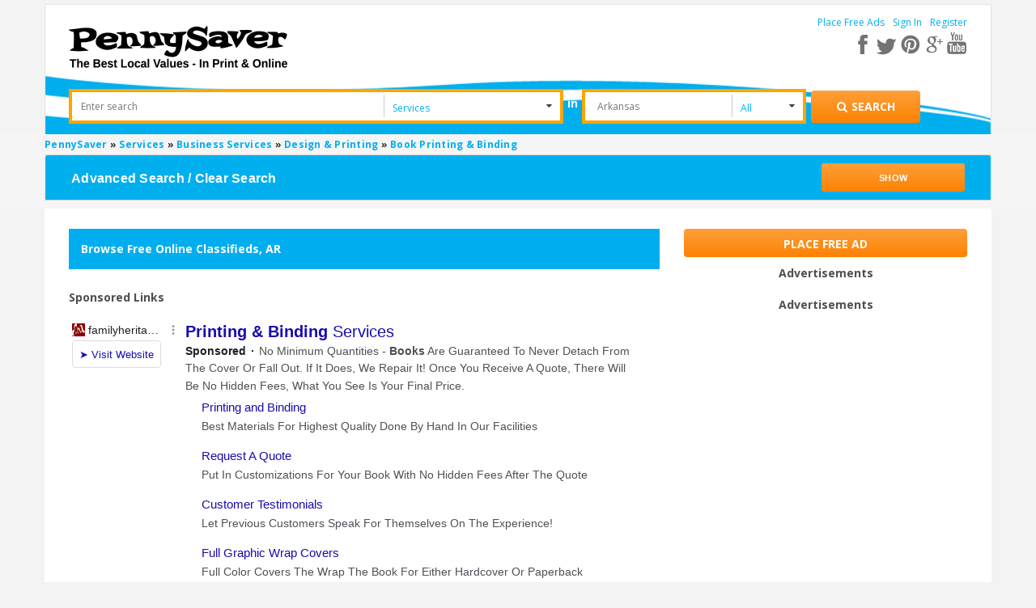

--- FILE ---
content_type: text/html; charset=utf-8
request_url: https://www.google.com/recaptcha/api2/anchor?ar=1&k=6Ld-O0oUAAAAAL3IrXmAEeNTILK5wPUuSYcOCstm&co=aHR0cHM6Ly93d3cucGVubnlzYXZlcnVzYS5jb206NDQz&hl=en&v=PoyoqOPhxBO7pBk68S4YbpHZ&theme=light&size=normal&anchor-ms=20000&execute-ms=30000&cb=3iq4r7ii54n4
body_size: 49248
content:
<!DOCTYPE HTML><html dir="ltr" lang="en"><head><meta http-equiv="Content-Type" content="text/html; charset=UTF-8">
<meta http-equiv="X-UA-Compatible" content="IE=edge">
<title>reCAPTCHA</title>
<style type="text/css">
/* cyrillic-ext */
@font-face {
  font-family: 'Roboto';
  font-style: normal;
  font-weight: 400;
  font-stretch: 100%;
  src: url(//fonts.gstatic.com/s/roboto/v48/KFO7CnqEu92Fr1ME7kSn66aGLdTylUAMa3GUBHMdazTgWw.woff2) format('woff2');
  unicode-range: U+0460-052F, U+1C80-1C8A, U+20B4, U+2DE0-2DFF, U+A640-A69F, U+FE2E-FE2F;
}
/* cyrillic */
@font-face {
  font-family: 'Roboto';
  font-style: normal;
  font-weight: 400;
  font-stretch: 100%;
  src: url(//fonts.gstatic.com/s/roboto/v48/KFO7CnqEu92Fr1ME7kSn66aGLdTylUAMa3iUBHMdazTgWw.woff2) format('woff2');
  unicode-range: U+0301, U+0400-045F, U+0490-0491, U+04B0-04B1, U+2116;
}
/* greek-ext */
@font-face {
  font-family: 'Roboto';
  font-style: normal;
  font-weight: 400;
  font-stretch: 100%;
  src: url(//fonts.gstatic.com/s/roboto/v48/KFO7CnqEu92Fr1ME7kSn66aGLdTylUAMa3CUBHMdazTgWw.woff2) format('woff2');
  unicode-range: U+1F00-1FFF;
}
/* greek */
@font-face {
  font-family: 'Roboto';
  font-style: normal;
  font-weight: 400;
  font-stretch: 100%;
  src: url(//fonts.gstatic.com/s/roboto/v48/KFO7CnqEu92Fr1ME7kSn66aGLdTylUAMa3-UBHMdazTgWw.woff2) format('woff2');
  unicode-range: U+0370-0377, U+037A-037F, U+0384-038A, U+038C, U+038E-03A1, U+03A3-03FF;
}
/* math */
@font-face {
  font-family: 'Roboto';
  font-style: normal;
  font-weight: 400;
  font-stretch: 100%;
  src: url(//fonts.gstatic.com/s/roboto/v48/KFO7CnqEu92Fr1ME7kSn66aGLdTylUAMawCUBHMdazTgWw.woff2) format('woff2');
  unicode-range: U+0302-0303, U+0305, U+0307-0308, U+0310, U+0312, U+0315, U+031A, U+0326-0327, U+032C, U+032F-0330, U+0332-0333, U+0338, U+033A, U+0346, U+034D, U+0391-03A1, U+03A3-03A9, U+03B1-03C9, U+03D1, U+03D5-03D6, U+03F0-03F1, U+03F4-03F5, U+2016-2017, U+2034-2038, U+203C, U+2040, U+2043, U+2047, U+2050, U+2057, U+205F, U+2070-2071, U+2074-208E, U+2090-209C, U+20D0-20DC, U+20E1, U+20E5-20EF, U+2100-2112, U+2114-2115, U+2117-2121, U+2123-214F, U+2190, U+2192, U+2194-21AE, U+21B0-21E5, U+21F1-21F2, U+21F4-2211, U+2213-2214, U+2216-22FF, U+2308-230B, U+2310, U+2319, U+231C-2321, U+2336-237A, U+237C, U+2395, U+239B-23B7, U+23D0, U+23DC-23E1, U+2474-2475, U+25AF, U+25B3, U+25B7, U+25BD, U+25C1, U+25CA, U+25CC, U+25FB, U+266D-266F, U+27C0-27FF, U+2900-2AFF, U+2B0E-2B11, U+2B30-2B4C, U+2BFE, U+3030, U+FF5B, U+FF5D, U+1D400-1D7FF, U+1EE00-1EEFF;
}
/* symbols */
@font-face {
  font-family: 'Roboto';
  font-style: normal;
  font-weight: 400;
  font-stretch: 100%;
  src: url(//fonts.gstatic.com/s/roboto/v48/KFO7CnqEu92Fr1ME7kSn66aGLdTylUAMaxKUBHMdazTgWw.woff2) format('woff2');
  unicode-range: U+0001-000C, U+000E-001F, U+007F-009F, U+20DD-20E0, U+20E2-20E4, U+2150-218F, U+2190, U+2192, U+2194-2199, U+21AF, U+21E6-21F0, U+21F3, U+2218-2219, U+2299, U+22C4-22C6, U+2300-243F, U+2440-244A, U+2460-24FF, U+25A0-27BF, U+2800-28FF, U+2921-2922, U+2981, U+29BF, U+29EB, U+2B00-2BFF, U+4DC0-4DFF, U+FFF9-FFFB, U+10140-1018E, U+10190-1019C, U+101A0, U+101D0-101FD, U+102E0-102FB, U+10E60-10E7E, U+1D2C0-1D2D3, U+1D2E0-1D37F, U+1F000-1F0FF, U+1F100-1F1AD, U+1F1E6-1F1FF, U+1F30D-1F30F, U+1F315, U+1F31C, U+1F31E, U+1F320-1F32C, U+1F336, U+1F378, U+1F37D, U+1F382, U+1F393-1F39F, U+1F3A7-1F3A8, U+1F3AC-1F3AF, U+1F3C2, U+1F3C4-1F3C6, U+1F3CA-1F3CE, U+1F3D4-1F3E0, U+1F3ED, U+1F3F1-1F3F3, U+1F3F5-1F3F7, U+1F408, U+1F415, U+1F41F, U+1F426, U+1F43F, U+1F441-1F442, U+1F444, U+1F446-1F449, U+1F44C-1F44E, U+1F453, U+1F46A, U+1F47D, U+1F4A3, U+1F4B0, U+1F4B3, U+1F4B9, U+1F4BB, U+1F4BF, U+1F4C8-1F4CB, U+1F4D6, U+1F4DA, U+1F4DF, U+1F4E3-1F4E6, U+1F4EA-1F4ED, U+1F4F7, U+1F4F9-1F4FB, U+1F4FD-1F4FE, U+1F503, U+1F507-1F50B, U+1F50D, U+1F512-1F513, U+1F53E-1F54A, U+1F54F-1F5FA, U+1F610, U+1F650-1F67F, U+1F687, U+1F68D, U+1F691, U+1F694, U+1F698, U+1F6AD, U+1F6B2, U+1F6B9-1F6BA, U+1F6BC, U+1F6C6-1F6CF, U+1F6D3-1F6D7, U+1F6E0-1F6EA, U+1F6F0-1F6F3, U+1F6F7-1F6FC, U+1F700-1F7FF, U+1F800-1F80B, U+1F810-1F847, U+1F850-1F859, U+1F860-1F887, U+1F890-1F8AD, U+1F8B0-1F8BB, U+1F8C0-1F8C1, U+1F900-1F90B, U+1F93B, U+1F946, U+1F984, U+1F996, U+1F9E9, U+1FA00-1FA6F, U+1FA70-1FA7C, U+1FA80-1FA89, U+1FA8F-1FAC6, U+1FACE-1FADC, U+1FADF-1FAE9, U+1FAF0-1FAF8, U+1FB00-1FBFF;
}
/* vietnamese */
@font-face {
  font-family: 'Roboto';
  font-style: normal;
  font-weight: 400;
  font-stretch: 100%;
  src: url(//fonts.gstatic.com/s/roboto/v48/KFO7CnqEu92Fr1ME7kSn66aGLdTylUAMa3OUBHMdazTgWw.woff2) format('woff2');
  unicode-range: U+0102-0103, U+0110-0111, U+0128-0129, U+0168-0169, U+01A0-01A1, U+01AF-01B0, U+0300-0301, U+0303-0304, U+0308-0309, U+0323, U+0329, U+1EA0-1EF9, U+20AB;
}
/* latin-ext */
@font-face {
  font-family: 'Roboto';
  font-style: normal;
  font-weight: 400;
  font-stretch: 100%;
  src: url(//fonts.gstatic.com/s/roboto/v48/KFO7CnqEu92Fr1ME7kSn66aGLdTylUAMa3KUBHMdazTgWw.woff2) format('woff2');
  unicode-range: U+0100-02BA, U+02BD-02C5, U+02C7-02CC, U+02CE-02D7, U+02DD-02FF, U+0304, U+0308, U+0329, U+1D00-1DBF, U+1E00-1E9F, U+1EF2-1EFF, U+2020, U+20A0-20AB, U+20AD-20C0, U+2113, U+2C60-2C7F, U+A720-A7FF;
}
/* latin */
@font-face {
  font-family: 'Roboto';
  font-style: normal;
  font-weight: 400;
  font-stretch: 100%;
  src: url(//fonts.gstatic.com/s/roboto/v48/KFO7CnqEu92Fr1ME7kSn66aGLdTylUAMa3yUBHMdazQ.woff2) format('woff2');
  unicode-range: U+0000-00FF, U+0131, U+0152-0153, U+02BB-02BC, U+02C6, U+02DA, U+02DC, U+0304, U+0308, U+0329, U+2000-206F, U+20AC, U+2122, U+2191, U+2193, U+2212, U+2215, U+FEFF, U+FFFD;
}
/* cyrillic-ext */
@font-face {
  font-family: 'Roboto';
  font-style: normal;
  font-weight: 500;
  font-stretch: 100%;
  src: url(//fonts.gstatic.com/s/roboto/v48/KFO7CnqEu92Fr1ME7kSn66aGLdTylUAMa3GUBHMdazTgWw.woff2) format('woff2');
  unicode-range: U+0460-052F, U+1C80-1C8A, U+20B4, U+2DE0-2DFF, U+A640-A69F, U+FE2E-FE2F;
}
/* cyrillic */
@font-face {
  font-family: 'Roboto';
  font-style: normal;
  font-weight: 500;
  font-stretch: 100%;
  src: url(//fonts.gstatic.com/s/roboto/v48/KFO7CnqEu92Fr1ME7kSn66aGLdTylUAMa3iUBHMdazTgWw.woff2) format('woff2');
  unicode-range: U+0301, U+0400-045F, U+0490-0491, U+04B0-04B1, U+2116;
}
/* greek-ext */
@font-face {
  font-family: 'Roboto';
  font-style: normal;
  font-weight: 500;
  font-stretch: 100%;
  src: url(//fonts.gstatic.com/s/roboto/v48/KFO7CnqEu92Fr1ME7kSn66aGLdTylUAMa3CUBHMdazTgWw.woff2) format('woff2');
  unicode-range: U+1F00-1FFF;
}
/* greek */
@font-face {
  font-family: 'Roboto';
  font-style: normal;
  font-weight: 500;
  font-stretch: 100%;
  src: url(//fonts.gstatic.com/s/roboto/v48/KFO7CnqEu92Fr1ME7kSn66aGLdTylUAMa3-UBHMdazTgWw.woff2) format('woff2');
  unicode-range: U+0370-0377, U+037A-037F, U+0384-038A, U+038C, U+038E-03A1, U+03A3-03FF;
}
/* math */
@font-face {
  font-family: 'Roboto';
  font-style: normal;
  font-weight: 500;
  font-stretch: 100%;
  src: url(//fonts.gstatic.com/s/roboto/v48/KFO7CnqEu92Fr1ME7kSn66aGLdTylUAMawCUBHMdazTgWw.woff2) format('woff2');
  unicode-range: U+0302-0303, U+0305, U+0307-0308, U+0310, U+0312, U+0315, U+031A, U+0326-0327, U+032C, U+032F-0330, U+0332-0333, U+0338, U+033A, U+0346, U+034D, U+0391-03A1, U+03A3-03A9, U+03B1-03C9, U+03D1, U+03D5-03D6, U+03F0-03F1, U+03F4-03F5, U+2016-2017, U+2034-2038, U+203C, U+2040, U+2043, U+2047, U+2050, U+2057, U+205F, U+2070-2071, U+2074-208E, U+2090-209C, U+20D0-20DC, U+20E1, U+20E5-20EF, U+2100-2112, U+2114-2115, U+2117-2121, U+2123-214F, U+2190, U+2192, U+2194-21AE, U+21B0-21E5, U+21F1-21F2, U+21F4-2211, U+2213-2214, U+2216-22FF, U+2308-230B, U+2310, U+2319, U+231C-2321, U+2336-237A, U+237C, U+2395, U+239B-23B7, U+23D0, U+23DC-23E1, U+2474-2475, U+25AF, U+25B3, U+25B7, U+25BD, U+25C1, U+25CA, U+25CC, U+25FB, U+266D-266F, U+27C0-27FF, U+2900-2AFF, U+2B0E-2B11, U+2B30-2B4C, U+2BFE, U+3030, U+FF5B, U+FF5D, U+1D400-1D7FF, U+1EE00-1EEFF;
}
/* symbols */
@font-face {
  font-family: 'Roboto';
  font-style: normal;
  font-weight: 500;
  font-stretch: 100%;
  src: url(//fonts.gstatic.com/s/roboto/v48/KFO7CnqEu92Fr1ME7kSn66aGLdTylUAMaxKUBHMdazTgWw.woff2) format('woff2');
  unicode-range: U+0001-000C, U+000E-001F, U+007F-009F, U+20DD-20E0, U+20E2-20E4, U+2150-218F, U+2190, U+2192, U+2194-2199, U+21AF, U+21E6-21F0, U+21F3, U+2218-2219, U+2299, U+22C4-22C6, U+2300-243F, U+2440-244A, U+2460-24FF, U+25A0-27BF, U+2800-28FF, U+2921-2922, U+2981, U+29BF, U+29EB, U+2B00-2BFF, U+4DC0-4DFF, U+FFF9-FFFB, U+10140-1018E, U+10190-1019C, U+101A0, U+101D0-101FD, U+102E0-102FB, U+10E60-10E7E, U+1D2C0-1D2D3, U+1D2E0-1D37F, U+1F000-1F0FF, U+1F100-1F1AD, U+1F1E6-1F1FF, U+1F30D-1F30F, U+1F315, U+1F31C, U+1F31E, U+1F320-1F32C, U+1F336, U+1F378, U+1F37D, U+1F382, U+1F393-1F39F, U+1F3A7-1F3A8, U+1F3AC-1F3AF, U+1F3C2, U+1F3C4-1F3C6, U+1F3CA-1F3CE, U+1F3D4-1F3E0, U+1F3ED, U+1F3F1-1F3F3, U+1F3F5-1F3F7, U+1F408, U+1F415, U+1F41F, U+1F426, U+1F43F, U+1F441-1F442, U+1F444, U+1F446-1F449, U+1F44C-1F44E, U+1F453, U+1F46A, U+1F47D, U+1F4A3, U+1F4B0, U+1F4B3, U+1F4B9, U+1F4BB, U+1F4BF, U+1F4C8-1F4CB, U+1F4D6, U+1F4DA, U+1F4DF, U+1F4E3-1F4E6, U+1F4EA-1F4ED, U+1F4F7, U+1F4F9-1F4FB, U+1F4FD-1F4FE, U+1F503, U+1F507-1F50B, U+1F50D, U+1F512-1F513, U+1F53E-1F54A, U+1F54F-1F5FA, U+1F610, U+1F650-1F67F, U+1F687, U+1F68D, U+1F691, U+1F694, U+1F698, U+1F6AD, U+1F6B2, U+1F6B9-1F6BA, U+1F6BC, U+1F6C6-1F6CF, U+1F6D3-1F6D7, U+1F6E0-1F6EA, U+1F6F0-1F6F3, U+1F6F7-1F6FC, U+1F700-1F7FF, U+1F800-1F80B, U+1F810-1F847, U+1F850-1F859, U+1F860-1F887, U+1F890-1F8AD, U+1F8B0-1F8BB, U+1F8C0-1F8C1, U+1F900-1F90B, U+1F93B, U+1F946, U+1F984, U+1F996, U+1F9E9, U+1FA00-1FA6F, U+1FA70-1FA7C, U+1FA80-1FA89, U+1FA8F-1FAC6, U+1FACE-1FADC, U+1FADF-1FAE9, U+1FAF0-1FAF8, U+1FB00-1FBFF;
}
/* vietnamese */
@font-face {
  font-family: 'Roboto';
  font-style: normal;
  font-weight: 500;
  font-stretch: 100%;
  src: url(//fonts.gstatic.com/s/roboto/v48/KFO7CnqEu92Fr1ME7kSn66aGLdTylUAMa3OUBHMdazTgWw.woff2) format('woff2');
  unicode-range: U+0102-0103, U+0110-0111, U+0128-0129, U+0168-0169, U+01A0-01A1, U+01AF-01B0, U+0300-0301, U+0303-0304, U+0308-0309, U+0323, U+0329, U+1EA0-1EF9, U+20AB;
}
/* latin-ext */
@font-face {
  font-family: 'Roboto';
  font-style: normal;
  font-weight: 500;
  font-stretch: 100%;
  src: url(//fonts.gstatic.com/s/roboto/v48/KFO7CnqEu92Fr1ME7kSn66aGLdTylUAMa3KUBHMdazTgWw.woff2) format('woff2');
  unicode-range: U+0100-02BA, U+02BD-02C5, U+02C7-02CC, U+02CE-02D7, U+02DD-02FF, U+0304, U+0308, U+0329, U+1D00-1DBF, U+1E00-1E9F, U+1EF2-1EFF, U+2020, U+20A0-20AB, U+20AD-20C0, U+2113, U+2C60-2C7F, U+A720-A7FF;
}
/* latin */
@font-face {
  font-family: 'Roboto';
  font-style: normal;
  font-weight: 500;
  font-stretch: 100%;
  src: url(//fonts.gstatic.com/s/roboto/v48/KFO7CnqEu92Fr1ME7kSn66aGLdTylUAMa3yUBHMdazQ.woff2) format('woff2');
  unicode-range: U+0000-00FF, U+0131, U+0152-0153, U+02BB-02BC, U+02C6, U+02DA, U+02DC, U+0304, U+0308, U+0329, U+2000-206F, U+20AC, U+2122, U+2191, U+2193, U+2212, U+2215, U+FEFF, U+FFFD;
}
/* cyrillic-ext */
@font-face {
  font-family: 'Roboto';
  font-style: normal;
  font-weight: 900;
  font-stretch: 100%;
  src: url(//fonts.gstatic.com/s/roboto/v48/KFO7CnqEu92Fr1ME7kSn66aGLdTylUAMa3GUBHMdazTgWw.woff2) format('woff2');
  unicode-range: U+0460-052F, U+1C80-1C8A, U+20B4, U+2DE0-2DFF, U+A640-A69F, U+FE2E-FE2F;
}
/* cyrillic */
@font-face {
  font-family: 'Roboto';
  font-style: normal;
  font-weight: 900;
  font-stretch: 100%;
  src: url(//fonts.gstatic.com/s/roboto/v48/KFO7CnqEu92Fr1ME7kSn66aGLdTylUAMa3iUBHMdazTgWw.woff2) format('woff2');
  unicode-range: U+0301, U+0400-045F, U+0490-0491, U+04B0-04B1, U+2116;
}
/* greek-ext */
@font-face {
  font-family: 'Roboto';
  font-style: normal;
  font-weight: 900;
  font-stretch: 100%;
  src: url(//fonts.gstatic.com/s/roboto/v48/KFO7CnqEu92Fr1ME7kSn66aGLdTylUAMa3CUBHMdazTgWw.woff2) format('woff2');
  unicode-range: U+1F00-1FFF;
}
/* greek */
@font-face {
  font-family: 'Roboto';
  font-style: normal;
  font-weight: 900;
  font-stretch: 100%;
  src: url(//fonts.gstatic.com/s/roboto/v48/KFO7CnqEu92Fr1ME7kSn66aGLdTylUAMa3-UBHMdazTgWw.woff2) format('woff2');
  unicode-range: U+0370-0377, U+037A-037F, U+0384-038A, U+038C, U+038E-03A1, U+03A3-03FF;
}
/* math */
@font-face {
  font-family: 'Roboto';
  font-style: normal;
  font-weight: 900;
  font-stretch: 100%;
  src: url(//fonts.gstatic.com/s/roboto/v48/KFO7CnqEu92Fr1ME7kSn66aGLdTylUAMawCUBHMdazTgWw.woff2) format('woff2');
  unicode-range: U+0302-0303, U+0305, U+0307-0308, U+0310, U+0312, U+0315, U+031A, U+0326-0327, U+032C, U+032F-0330, U+0332-0333, U+0338, U+033A, U+0346, U+034D, U+0391-03A1, U+03A3-03A9, U+03B1-03C9, U+03D1, U+03D5-03D6, U+03F0-03F1, U+03F4-03F5, U+2016-2017, U+2034-2038, U+203C, U+2040, U+2043, U+2047, U+2050, U+2057, U+205F, U+2070-2071, U+2074-208E, U+2090-209C, U+20D0-20DC, U+20E1, U+20E5-20EF, U+2100-2112, U+2114-2115, U+2117-2121, U+2123-214F, U+2190, U+2192, U+2194-21AE, U+21B0-21E5, U+21F1-21F2, U+21F4-2211, U+2213-2214, U+2216-22FF, U+2308-230B, U+2310, U+2319, U+231C-2321, U+2336-237A, U+237C, U+2395, U+239B-23B7, U+23D0, U+23DC-23E1, U+2474-2475, U+25AF, U+25B3, U+25B7, U+25BD, U+25C1, U+25CA, U+25CC, U+25FB, U+266D-266F, U+27C0-27FF, U+2900-2AFF, U+2B0E-2B11, U+2B30-2B4C, U+2BFE, U+3030, U+FF5B, U+FF5D, U+1D400-1D7FF, U+1EE00-1EEFF;
}
/* symbols */
@font-face {
  font-family: 'Roboto';
  font-style: normal;
  font-weight: 900;
  font-stretch: 100%;
  src: url(//fonts.gstatic.com/s/roboto/v48/KFO7CnqEu92Fr1ME7kSn66aGLdTylUAMaxKUBHMdazTgWw.woff2) format('woff2');
  unicode-range: U+0001-000C, U+000E-001F, U+007F-009F, U+20DD-20E0, U+20E2-20E4, U+2150-218F, U+2190, U+2192, U+2194-2199, U+21AF, U+21E6-21F0, U+21F3, U+2218-2219, U+2299, U+22C4-22C6, U+2300-243F, U+2440-244A, U+2460-24FF, U+25A0-27BF, U+2800-28FF, U+2921-2922, U+2981, U+29BF, U+29EB, U+2B00-2BFF, U+4DC0-4DFF, U+FFF9-FFFB, U+10140-1018E, U+10190-1019C, U+101A0, U+101D0-101FD, U+102E0-102FB, U+10E60-10E7E, U+1D2C0-1D2D3, U+1D2E0-1D37F, U+1F000-1F0FF, U+1F100-1F1AD, U+1F1E6-1F1FF, U+1F30D-1F30F, U+1F315, U+1F31C, U+1F31E, U+1F320-1F32C, U+1F336, U+1F378, U+1F37D, U+1F382, U+1F393-1F39F, U+1F3A7-1F3A8, U+1F3AC-1F3AF, U+1F3C2, U+1F3C4-1F3C6, U+1F3CA-1F3CE, U+1F3D4-1F3E0, U+1F3ED, U+1F3F1-1F3F3, U+1F3F5-1F3F7, U+1F408, U+1F415, U+1F41F, U+1F426, U+1F43F, U+1F441-1F442, U+1F444, U+1F446-1F449, U+1F44C-1F44E, U+1F453, U+1F46A, U+1F47D, U+1F4A3, U+1F4B0, U+1F4B3, U+1F4B9, U+1F4BB, U+1F4BF, U+1F4C8-1F4CB, U+1F4D6, U+1F4DA, U+1F4DF, U+1F4E3-1F4E6, U+1F4EA-1F4ED, U+1F4F7, U+1F4F9-1F4FB, U+1F4FD-1F4FE, U+1F503, U+1F507-1F50B, U+1F50D, U+1F512-1F513, U+1F53E-1F54A, U+1F54F-1F5FA, U+1F610, U+1F650-1F67F, U+1F687, U+1F68D, U+1F691, U+1F694, U+1F698, U+1F6AD, U+1F6B2, U+1F6B9-1F6BA, U+1F6BC, U+1F6C6-1F6CF, U+1F6D3-1F6D7, U+1F6E0-1F6EA, U+1F6F0-1F6F3, U+1F6F7-1F6FC, U+1F700-1F7FF, U+1F800-1F80B, U+1F810-1F847, U+1F850-1F859, U+1F860-1F887, U+1F890-1F8AD, U+1F8B0-1F8BB, U+1F8C0-1F8C1, U+1F900-1F90B, U+1F93B, U+1F946, U+1F984, U+1F996, U+1F9E9, U+1FA00-1FA6F, U+1FA70-1FA7C, U+1FA80-1FA89, U+1FA8F-1FAC6, U+1FACE-1FADC, U+1FADF-1FAE9, U+1FAF0-1FAF8, U+1FB00-1FBFF;
}
/* vietnamese */
@font-face {
  font-family: 'Roboto';
  font-style: normal;
  font-weight: 900;
  font-stretch: 100%;
  src: url(//fonts.gstatic.com/s/roboto/v48/KFO7CnqEu92Fr1ME7kSn66aGLdTylUAMa3OUBHMdazTgWw.woff2) format('woff2');
  unicode-range: U+0102-0103, U+0110-0111, U+0128-0129, U+0168-0169, U+01A0-01A1, U+01AF-01B0, U+0300-0301, U+0303-0304, U+0308-0309, U+0323, U+0329, U+1EA0-1EF9, U+20AB;
}
/* latin-ext */
@font-face {
  font-family: 'Roboto';
  font-style: normal;
  font-weight: 900;
  font-stretch: 100%;
  src: url(//fonts.gstatic.com/s/roboto/v48/KFO7CnqEu92Fr1ME7kSn66aGLdTylUAMa3KUBHMdazTgWw.woff2) format('woff2');
  unicode-range: U+0100-02BA, U+02BD-02C5, U+02C7-02CC, U+02CE-02D7, U+02DD-02FF, U+0304, U+0308, U+0329, U+1D00-1DBF, U+1E00-1E9F, U+1EF2-1EFF, U+2020, U+20A0-20AB, U+20AD-20C0, U+2113, U+2C60-2C7F, U+A720-A7FF;
}
/* latin */
@font-face {
  font-family: 'Roboto';
  font-style: normal;
  font-weight: 900;
  font-stretch: 100%;
  src: url(//fonts.gstatic.com/s/roboto/v48/KFO7CnqEu92Fr1ME7kSn66aGLdTylUAMa3yUBHMdazQ.woff2) format('woff2');
  unicode-range: U+0000-00FF, U+0131, U+0152-0153, U+02BB-02BC, U+02C6, U+02DA, U+02DC, U+0304, U+0308, U+0329, U+2000-206F, U+20AC, U+2122, U+2191, U+2193, U+2212, U+2215, U+FEFF, U+FFFD;
}

</style>
<link rel="stylesheet" type="text/css" href="https://www.gstatic.com/recaptcha/releases/PoyoqOPhxBO7pBk68S4YbpHZ/styles__ltr.css">
<script nonce="k-jGE5bT0KVDn8_ZKgEQUA" type="text/javascript">window['__recaptcha_api'] = 'https://www.google.com/recaptcha/api2/';</script>
<script type="text/javascript" src="https://www.gstatic.com/recaptcha/releases/PoyoqOPhxBO7pBk68S4YbpHZ/recaptcha__en.js" nonce="k-jGE5bT0KVDn8_ZKgEQUA">
      
    </script></head>
<body><div id="rc-anchor-alert" class="rc-anchor-alert"></div>
<input type="hidden" id="recaptcha-token" value="[base64]">
<script type="text/javascript" nonce="k-jGE5bT0KVDn8_ZKgEQUA">
      recaptcha.anchor.Main.init("[\x22ainput\x22,[\x22bgdata\x22,\x22\x22,\[base64]/[base64]/[base64]/[base64]/[base64]/[base64]/[base64]/[base64]/[base64]/[base64]\\u003d\x22,\[base64]\\u003d\\u003d\x22,\x22fcKsYRvCo1BbwoTDgwnCpVrDpgInwqzDtsKgwo7DiEhsXsOSw7gbMwwLwoVJw6wRO8O2w7Mawp0WIFd/wo5JVMKew4bDksOQw4IyJsOlw4/[base64]/DqsKpw4NBMml/[base64]/DgT3DmjPCv8K6w7ksU8K1acObE8K1M8O0wpXCksKbw5luw4h1w4x2Tm3DuUbDhsKHU8OMw5kEw7fDp07Dg8OgKHE5NsOgK8K8FEbCsMOPEyofOsOxwqROHHXDqElHwowKa8K+BXQ3w4/[base64]/Dvh/DoHPCm1QmWcOuw4MNwpNHwrJaSkfCusOdbGchM8KlTG4UwqATGlTCn8Kywr8lacOTwpA2wr/DmcK4w78dw6PCpx7CocOrwrMmw7PCjcK5wrp5wpIedsKROcKzOhRXwpbDl8OYw5DCtnjDjRgCwrzDs0sWHMOgDnglw585wpd9AhLCumxDw4pEw7nChcKlwq7Cr0E5FsKaw4nCjsK6DMOuKcO/[base64]/CpcOPY1NAdT8owr3DrxvCmGPCswvCmMObAsKLw7fDryzCjsKZSA/DjkRww5RlTMKiwrHDlMOmA8OEwqfDuMK3GWPCvWnCjzbCi3TDrA8Xw54eXMOIR8K8w7oFWcKqwpXCjcKxw7hRLV/[base64]/XQcbw5F9fsKfw5xEGSTCscOFQ8KQVMODdsKjdGQCTBLDu1bDhcOMeMOgU8OCw6zDuTLCkcKVZgANFFTCr8KEYS8AfDcVJcKQwprDsRXCkGbDnzYUw5Q5w6DDvV7CkTd9IsOuw5zDtxjDjcKKOBvCpQ9Ww6vDqMO9woNPwqsWcMOFwrHDvMOaCEN/RR3CngcXwroiwrZwN8Kow6fDqMO9w5YAw5QOUQoKYX7Co8KNJSbDh8Ord8KMcxzCpcKpw6TDmsO4EcO3wr8qQSwVwoPDm8OudHvCmsOQw5/[base64]/wqbCi8KzWTU/[base64]/CksOTM13DqBd7J2bCjDbCuDbCvRhyADHDq8KYKiFQwrLCq3vDp8OfG8K5MlNVcsKcXMKEw7DDpi7ClMKUE8O9w5PCiMKPwpdkCEDCiMKDw6xKw4vDocO6FcKjUcKHworCkcOYwpQxaMOIXMKBT8Omwogew7dQb2pQfx/CqMKjKUvCvcOQw6hgwrLDtMOcST/DlnUow6TDtARib2sRHMK2WcOFSHZOw43Dgn1Rw5LCrCpUBMKedzPDosOPwqQFwr91wrklwrzCmMKqwq/Dh1HCgWhBwqtrQsOaTWrDu8OsMsOsPgbDqS8nw5nCrU/[base64]/[base64]/DmzDDh03Dtj/Ds2XCr8KjfcOuGF9gMBB0a8Oqw5Vaw65Cd8KgwrbDqk4fBCcqw6HClFktITfCoQQjwrPCpTMfFMKkQ8Ouwp/DvGBgwqkRwp7CsMKEwoHDvjkuwqd7w7J9w5zDk0Rbw7BfLH00wqorT8OBw5jDkQYYw7o8PcObwoDCiMOxwq3CvGhkfXcIEVvCksK8fSHDuyN5WcOSE8OFwq0cw53Dj8O7Jk9+S8KiWMOEAcOBwpcKwr3DlMK8PMK7DcOTw4xKdGt2w4cIwoZuQxUgMnPCiMKMR0/DlsK4wrzDtzjDjsK9wofDmjILbyUPw5fDlcONM3tcw5EeNi4MARbClCZzwonCiMOSI2oBaVUWw4jCmwbCphzCrcKQwo7DjhBywoZ1w6ZEcsOPwpHDtyBCwq93W2FCw4d1N8KyJUnDvBs4w7Y/w5HCkEx/ChBawrYVD8ORBGB2BsKsc8K2Fm0Rw6PDmcO3wrlHIC/CqyTCvxnDq1YdCUzCk23ChsK+G8KdwooDS2sKw4w+ZXTCin8gdAseNzp0NhhEwoNqwpBaw7EFGMOnAcOuahjCnA5TFijCmsOewrDDu8OXwp17XsO0Nl/CuVnCn0htw5oLA8OqV3Bkw7YNw4DDkcO4wph8T2MEw4U4XXbDvsKgeRZkfVdQFWtgSSgow6V0wo/CjwsAw5YCw60xwoEiw6I9w60+wqM0w67CqijDhgQMw5rDvVtXLwcaelA7wppvGxQXBHnCjsKKw7nDlyLClXnCkDDCkn85CHloXsOKwpfDnh9DeMOKw5xbwqbDgsOsw7ddwrh/GsOUZ8KnJTXCjcKTw5lrdMKvw6Bqw5jCoi/DtcOSBzvCrXIKaAjCvMOKbcKyw6Ezw6DDk8OBw63CisKsEcOpwqhWw5bClC7Ct8OGwqvDqMKGw6hDw7tAQVVxwqtvCsOtDsOYwoMMwo3CjMOEw4orIibCgcOUwpbCkwPDu8KEL8OVw6/CksO6w6HDssKSw5rDnR8wI2AcD8OuYTPCuSXCtkcsfnQ9dMOyw5fDksKRUcKbw5oUIcK/NsKtw6ctwqJLRMKsw50owqLCrVQhfXFHwp3Cv07DkcKSF07CgMK/wrk1wrfCqSTDgh4Mw70JGcOKw6AvwogdcG7CnsK2wq0nwqTDgijCi2xuNgDDqcOqAxQvw5Z/wogpXwDDuU7DrMKTw4R/wqrDqxoVw5MEwrpkKX/CisKkwp8BwosOwqx6w71WwpZCwosdYCtiwoXCqyHDisKYwoTDgkgiAcKCw43DgMOuH14KNDbCsMK1XAXDh8OocsOIwqTCiCVYOMOmwqM3RMK/[base64]/DvHZBwrXDuz5WJGvCn13Dl8OCbGV+w4TDssKtw7sFwojDn2DCgEzCg0/DsDgPABDCr8KEw7pWEcKvPShyw7k4w58+wrzDtCUGMsOGw5HChsKew7rDu8KdFsKfNsO/LcORQ8KMGsKPw7PCi8OPasOFPDZTwoTCrsKsPcK3A8OVQTrDojPCksO5w4XDn8OHKAkJw6LDrMOUwop4w43CjMOnworDkcKfFFLDlxbCk23Dvm/CkcKHG1XDuVcrX8Oiw4Q7L8OpX8OlwpEyw5zDjRnDtj8lw6bCo8O+w5YvesKYI3AwE8OIFnDClRDDpMKFTA8OeMKDbB0YwoQQeW/DvgwYCn7Cl8O0woA8dmPCpW/[base64]/DlsKDGMOVw7nCqTpkGMKaQmPDnVPCnGY+w6cMO8OuQcOqw43CpTnDpnVCHMORwoxFbMKuw5jDlsOPwqZFJT4WwpLCjsKVeR5oFSTDkBxcT8O8b8OfL2MCwrnCoAvDp8O7a8KwB8OkM8ObQsOPMMOXwroKwrdDLUPDiAkCa3/Cl3bCvRc1woRtLQRqBh4MEFTDrcKLe8KMDMK1w7fCojjCi33Cr8O0w5zDpC96w7TCm8K4w68YKsKITsOPwo3Cvy/Cog/ChxRMO8O2aEXDnE1pFcK9wqoawq8EOsK/ShRjw5zCuyE2UQpMw47ClcKHDhnCs8O6wr7Du8OCw4cdJlRBwrrCoMKhw59uMMKUwr7DqMKBL8Kuw7zCpMKjwqLCjVY8GsK8wpYbw5oJO8KpwqnCvMKRFwrCo8OJFg3Cs8KwJXTClcKgwrPCo3fDuijDv8Oiwqt/w4zCo8OeAmHDtBTCv3vDgsOrwoHDiBfDrHYlw64lAcOwdMOUw53DlgrDjDXDpQTDtBBUBVoFwpYlwoDCoT4+WcK1dcOaw4hLSzQTw60md3vDjQ/DkMO/w5/DpMKbwoQVwqtfw7ROWMOsw7Uawr7Dg8Oew7lew5nDpsKSQMOCLMO6JsKxaQQ1w69Ewqd1BsOMwrYRXALDp8K8MMKJRy3CvsOgwp7DonrCt8Kqw5YYwpYcwr43w5zCoQE6IMOjU2ZmJsKcw416WzY1woTCiTPDkDVDw57DpVbDr3zCuEgfw54Dwr/DoU0ENW3DtlLDhcOow6pfw6JNO8KFw4jDlVvDn8OQw5Adw7bCkMK5w4zCu33Dq8Kvw5BHTcO2PXDCj8KWwpYkZ28uw5YNE8OxwoHDun/DpcOKw67CnxbCpcOJL1PDqHfClz/Cr0l3PcKXf8KHYMKSWsKCw5Z2b8KlT1A8wqFTM8Kww6vDixIEMmB9V2g8w4rCo8KKw7Q3UMODLhAIXSxmYcOsLghHLBAeViQAw5c4X8OZwrQmwr/CvcKOw79SNH1TfMKewp19wpXDtcOrHMOzQ8Okw7TDkMKeI10/[base64]/FAZZwrPDicKww5Ylwq7Cl1LChhMJXUXDgMK3ABrCvcKxHULCscK9ZUnDlTTDtMKVEh3DilrDrMK1wpwtQcKSBgx+w5NQw4jDnsKXw4E1DllrwqLCvcKAAcKWwqfDm8O7wrglwqo7bhJ9c1zCncKCLnfDmMKAwqPCrl/CjBHCjMKHJcKMw69ZwrTCp2wrCQcMwqzCogfDgMO1w7LCjGtTwoo6w6ZYRsOzwpfDrsO+UMKmwo9Qw7h6wpoteU5CBibCuGvDskrDhMOQGMKkJykNw7N1PcOMcRIFw6/DosKZGXfCl8KVXUkBUsOYd8OyLwvDjkMTw5pBC3fDhAAiP1LCjMKOTsOjw7rDlHkUw7s7woIiw7vDv2AgwoDDhsK4w6dvwrDCsMK7w4sMC8ObwobDghchTsKEAcO0Bywxw7JlVjvDucKcScK5w4Y4bMKgcH/DtG7CpcKOwo7ChcKcwo92LMKJVsKlwpXDrMOGw7J6w77DlxbCr8O+wo0HZB5mJT4Hwo/Cq8KtTcOiXsKrJxjDkifCjMKMw6Ujwq0qN8KtbS1pw4LCmsKLX2VkZCPCjcKlJ3jDhH0RY8OlL8KifgN8wofDjsOAwofDqzYBQcOlw6zCnMKOw4MSw41mw49RwrvDqsKRfsK/IsKrw5NLwrNtO8OsC0p0wovCvRcYwqPDtxA4wpnDsnzCpggMw77CpsOSwrl3HHDDvMOIw7tYP8O4WsK6wpJVOsOdbFIIXkjDjMKNc8OfJMO3GxF3SsOmFsK8YVJBGBLCt8OywoFrHcOBUERLFGBewr/CtsOldjjDrhPDtnLDlyHCncKHwrEYFcOawp7Ck2XCvcOsVgvDuWEdUhdGU8Kkc8K0WTTDvTJDw7oYFwjDh8Kqw5vCr8OcJh0uw53DqQlucTPCusKYwo/Cs8KAw67DisKSw6PDvcONwoRcT3fCsMKzPUZ/EsOmwpFdw5PChsOqwqHDlWrDr8O/w6/[base64]/[base64]/wrcTwrvDnsO/w4bCncOHw6csB8KowpFqLsKfw4XDuULCrMOywq7ChTpmw6zCjULCmRHCnsOIcyPCsVh+w4rDmwM4w6DDlsKXw7TDoDbCqMO6w4F/worDpVvDvsKeLVN+w4DDhhTCvsKbJMKtOsOyMxHCpEhWdsKUVsOdBhDDoMO2w49sN3/DsVwKYsKYw67DpsKTNMOOAsOIFMKYw5DCp0rDnhLDhMKdbsK7wqpEwpvDgz45cULDixTCvgBVeAh4woLCngHCusKgDyjCvcKuYMKGD8KHT2TCl8KGwr/Dr8KOKx/[base64]/[base64]/SMKkcBYBw7Q1OsKPwqzCu8O7QEjCtWUQw5Ybw6fDjMOCAlzDjcOjVn7DjMKwwrDCiMOZw6PCv8KtY8OEJHfDssKWA8Kfwoo9SjHDhsOuwpsMU8KbwqTCgjMnSsOuesKVwqPCjsKsDQfCi8KQEsKqw4PDuybCvDXDmsO+Eg4YworDqsO/[base64]/ClcOGw4jCssORwqXDqiUEwovDrcKfJsOfw45SA8OlcsKxw6gEAcKSwq86eMKaw4PCtjkSeAPCocOuZghTw7BPw7nCh8KjGMKhwrhbwrDCrMOfDmEMMsKfCcOEw5XCrnrCjMOVw6nCsMObOcOCw5LDksOpSS/Cr8K5VsOVwrctVDYXJMKMw4sjFMKqwq/Cjy/DlMKwcgvDj2rDhcKSF8Ojw6fDrMK0w7gNw4gAw48Pw7EOw5/Dp0RQwqDDosKHfkZWw4cpwohQw40twpIMIcK7wrLCmQUDRMKXDsKPwpDDu8KVPC3DvVDCgMOnB8KBYUHCi8OiwpPDv8O/TWLDvlIVwqIRw7vCo11ewrwKRCfDu8K7AcOIwqrChTgLwogeJDbCrhDCvUknPMO8aTDDjCHDlmfDnMK7b8KITEbDm8OkASIUVsK/[base64]/ClA5aDcOjAcKHIXxYdybDi0Ulw5drwqLDq2oRwot1w7d7BTXDksO1wofDlcOgY8O+QMOEVALDi2rCgVrCg8ORKmPClcKWOhk8wrHCoUHCrsKtwp3DojLCoSItw7FVccOCZFM8w5kkeTnDm8O/w7Jtw40BfyXDrBxEw48ywoTDjFDDu8Osw7pMKjjDhx7CusK+JMKCw794w4swFcOIw5fCr37DpCTDr8O6eMOmbXbDvjciJMOBAA4Bw7bCp8O/[base64]/DgMOHYnbDmiFHGMK0wpbCtivDsMKgw6VGWRzCiMO3wr3DsFkIw6fDtEHDlsK8w5HCuCDDt1rDhcKcw4tYKcO3NMOqw4taQVLCv0kNZMOqwq0uwqbDh2PDrHPDpcO2wqPDoxfCocKPw6bCtMK/VSUQE8KHwpHDqMK3TkTChXHCl8KrBF/Cn8KbCcOBwqnDmCDDm8Oww4/ClTRSw7wdw4PCssOuwp/Cq0ttbjLCjFvDpMKbN8KEOFV+NBMyacKzwoh1wo3Cgn4Bw6V+wrZoa21Vw7t/GyTCkEzDigF/wpVNw6HCusKLR8KmAS5EwrjCv8OgHh12woxRw6wwVyrDrMOGw4NQHMOKwr3DkGdVGcKBwprDg2drwr1yJ8OJc1/[base64]/AgLCpsOJUcKewqnDmBhBJ8Omw6jCpcK1wrvCkE3CssO7MQcNfsOGC8O5VgJoI8K/[base64]/DkwnDtUjCi8KzUWzDpx3Co8OmQGjCk1kDXsK+wqjDjgg9UAjCtcKsw5Q4TBMcw5/DjRXDomF0AHlbw4jCkSsWbEdzGiTCvH5dw67DhkLCtW/DhMKYw53CnVAewoMUdMKvw4/DpMOowp7Dm1xWwqp1w7nDv8KxLkY+wozDsMOUwoPCtAzClcKFFy94wq1XHw0zw63DkhEAw4oJw5YifMKBd3wbwoBLJ8O0w40RMMKIwp/DvMO8wqgqw5nCg8OjQ8Kdw5rDl8OnEcOrSsK7w7QYw4TDhxJtM1zCig4vJR3DmMK9wq7Dn8OPwqDCvcOawqzCjXpMw57CnMKmw5XDsDFNDsOEWm4RQRHDkinDjGXCk8K2SsOZVh82IMOlw4JNccK/LsOxwo4pQ8KOwo/Dq8KlwoR6RnIRInMjw4vDrQYfWcKgR0zDg8OCH37DsQPCosK0w7QNw7HDq8OlwoscKsKMwrwDw43CvWzCqcKGwoIvS8KYUDLDo8KWFhtMw7pNGFXClcKMw5jDlsKPwrAoZMO7DWE7wroHwqRpwoXDh0wmbsOnw5LDlMK8w67CscKYw5LDiTsew7/CvsOfw7ElE8OkwrZXw6nDgEPDg8KiwqDColULw5F6w7rCujTCk8O/wpU7QMKhwrXDvMOGKBnCryEcwq3ConZ1TcOswqxFSHvDgsKwSEDCi8Klc8KxS8KVFMK0ESnCqcOPwqbDjMKEw4DCjnNLw74+wo5/wpsyEsKewqkRDF/CpsOjOEvCiBUGNyJmESjDsMK0wpnCs8OUwpfDs0zDoT0+NyHDnjtQC8KKwp3Dt8KYwrDCpMO6G8OjHA3Dh8KQwo0ew7J3U8OkUMOHEsKHwrVIXQdOXcOda8O2woXDh2BYBi3DncOuOwBMb8KvecOdEQdKGsKGwo95w5JlD2HCs20swpTDtQJQZTZEw6nDlcKuwowKEw/Dt8O6wrIkVwpMwrkGw6BZHsK8dwTCpMORwrXCtQYqC8OCwo58wo4eYsKKIsOSwrxtHnsBF8K8wp7CrnDCoA0ewoV0wo3Du8ODw6VIfWXChjt8w6AMwpXDicKGZxsqwq/[base64]/Drl7Dv8OuQX5Nw6DCosKVCF/DmFpDwofCvsK3wqPDsQhAw6UiHDHDvsO8wqF2wolJwql/[base64]/bMOVR8KrM8Kpw5DDkjISe8KeSkkZw7jChT/CpMO1w6HCtGHCuCV4wp0uwqnCoGwswqXCkMKVwp3DrGfDuVTDuS/CmFU/w4jCn0k0MsKtQW7DlcOqAMKMw7fCoBwtccKME0HCo1vCnRABw49swr7CkirDgxTDkwTCg2pdfMOrNcKrIMK/UELDpcKqwrxfw4TDu8Olwr3ChMOxwpvChMOjwpfDvsORw4xOM1R9FUPCqMOOSX0yw5ljw7t3wrnDgk3CgMOzMljCkg3ChFXDimB4WHXDmBZKTxIGwpUJw5EQSyPDi8OEw7fDqsOoPh1YwpVAN8KQw6xOwoF0VsO9w7rDmwpnw7BRwr/CoTA2woBhwrXCtTHDk07Cq8OTw6bCmMKfHMOfwpLDuVEMwrY4wrNHwpJGZsOZw4FrBUhqEgTDjVTCqMObw7/CgiXDu8KTBATDs8Kgw7rDl8KUwoHDo8Kzw7IXwro4wo5JWQ5aw7wPwroNwrzCpxbCrXl8fytxwrrDrzNuw7DDr8O+w4rDmSI9MMKhw6oPw6zCu8OdZMOUETnCkj7DpTDCtDELw5NCwr/CqyFDYMOiKsKOXMKgw45xEWFPPT3DtMO8Q2c2wojCvl3CnjvCjcORBcOPw7AjwqBlwoF4w5jCtTPDm1pwVUUBSHbDghDCoQfCoCFALMOnwpBdw5/DlULCq8KfwpTDvcKUXRfDv8Kfwod7w7bCi8KFw6wTZcKRA8OwwrjClcKtwo9vw79CP8K5wrPDncOEDsKBw5kLPMKGwpBsGjDDtArDjcOJdsO5UcOQwrXCiEAEWcOqYMO9wqV4w4VUw6hsw5ZhK8KbXW3CkgB6w4wCQFZ8CE/[base64]/Dpy1+w4tQwrY4I1DCoGtzwr7CqMKJwqI0w58dwqTCtmVSRMKQwr0fwoVDwohgdzbDlkHDtClZw5TChsKzwrrDvn8Jwr8xNR7DgxLDhcKSZcKowpzDhinCtsOrwpQIwoUBwpBpMlHCpnAmKcOKw4Y/[base64]/[base64]/UsK2NQQbw4nDu8Oxbw9Pwp3Co303w59CEMKDwqc8woFiw485BMKMw587w6wBfSRqSMODwo5lwrbCk25JSkLDkg10wozDjcOJw4wYwq3Cpltpe8OKYsKeShcKwpIww5nDj8KxDcOQwqYpw4cuf8K1w70HYxo7DcKIIsOJw57CsMKtdcOBBj/Cj21RK34VRm0qwqzDtMOrTMK8EcKqwoXDojbCpSzCiER0w7h2w7jDp3IjHzhKa8OQUTNhw5LCkX3CscKyw6lPw47CnsKYw4nCr8KRw7U/[base64]/Cul04w5fClBU6woBYInLDtcKHw7nCpcOVCDtpVU9Dwq7CosOhOFnDnUddw7PCgDBDwrXDl8KhZ0nCgSTCr33CmCfCn8KyHcKFwrQYNsKvGsKow6webMO/woNkBcO5w6d9RSDDqcKaQsOlw7hQwpRsAcKawq7CvMOpwovCo8KnUkBNJUVfwpZLTkfCmktyw6rCtk0MVk/Dq8KpRg8NelnDnsOCw706wqbDsELChm7CgjfDuMOsWF8LDE86FXwvacKHw5EYHVMvD8K+ZsOTRsOGw40LAGwEFHJHw4fCgcOdBgk2B2zCncKVw4gHw53CpyBtw6NseBAiUMK/woA8N8KTGVFJwqjDssKWwqwLwpscw40zJsOjw5nChMO4HsO+Yj58woTCucKjw5XDphrDtV/Do8OdScKNBi4Pw4DCncOOwpAUUCJ9wrTDow7Dt8O6d8O8w7pGSk/[base64]/[base64]/ClAQGKsOew6DCjsKlT0/Dl8K4wpolwrXCgcOXN8OPw6fCsMKJwpDCisO2w7PCmcOiVsOUw7vDgW99P03CocK6w4DDqcObKWUjL8KHcl5Pwp0/[base64]/[base64]/DlsOqwpTChlXDvMOOemXCvMO/T8KlwpXClQtoBcK6cMKCcMKJScK4wqfCsAzCocKSRSYswpxqWMOVL24NJsKWLcOgw4jDvMK2w5XDg8OxB8KFAAlcw6jClMKsw7dnwpzDkE/CisK0wqXCswrCsi7DmQ93w4XCnBZyw4XCgk/[base64]/wpoYw4HCjFpdXyw1B108woLDuT7DhsOXSTPCj8OBQTlRwr8hwo5Gwo9mwpbDjVIXw7TDpRHCncORK0vCtgBJwrbCjgYAOl/CkigtbsO5a1nChlw0w5XDsMKyw4IdbAXCglwQJsKZFMOpwrrDiwvCpn7DisOIWcK1w57ChMK4w55/EVzDk8K8QMOiwrdbLMKew5MgwrvDmMKbZcKuwoY5wq44PMKFVhfDsMO2wq1Cwo/CvcOvw4jChMKoFwnCncKSJ07DplvDtm3DkcKrw7MyOcO2TmgcdyNjJxNpw7vCpAkow4PDqXjDg8KtwoYQw7rCrXUNBQ3DpgURR1fDmhw1w5YdJR7CoMO1wp/CritLw6p7wqPDkcKqwoXDtHfChsOsw7kJwrDCoMK+VcKTJ0gVwp4xH8K2YMKUXDsacMK6w4zCqBnDn19lw5tIJsKew6zDncO5w6lDR8K2w6/CqHTCq18udWsfw4dZAnDCoMKlwqJ4MjFNX1oawrV3w7YHL8KCNxlgwpEFw49tXTTDgsO+w4FXw4bChGdaX8KhSW15YsOEwo/DvcO8CcKeBMK5Y8O7w7MJNVVUwqh1OzfCsx7CvcKxw7g2wpMpwocYCnjCk8KOSyU8wpLDocK8wokewpTDlMO6w7pHaQh4w5gYwoPCpsKzbMKRwop/[base64]/wrw5RAfDh8OKAMOpXcOuw4JWw6I9KTPChcOkJcOLFcOoLz/Ct1Myw4DCmMObFljCoGrClAl8w7XCmg0UJMOuYsOOwrvClF43wpLDiGHDpGXCpkPCrn/[base64]/YsOJw5zCiUQpPHQWw7MbwrzDu8OswrzCosKTSgVCbMKPw6UmwoDCg2RlesKzwqzCu8OlOiJbEMO6w6ZZwpnCoMKILELChl3CiMK+w7Naw57DmMODfMKcPB/DnMOtPmrDhsOxwp/Cu8KxwrRkwp/CusK4SsKxZMKCaHfCnMOMKcKWwq4SJQpIw7zCg8OoGGhmOsObwqRPwoLCh8O5d8Onw4kvwocJYmUWw4IIw6E/IRhTw7oUwrzCp8OcwpzDlsOrJ0bDhH3CvMOKw4M1w4xmw58Qwp0Rwr9Hw6jDkcOTRsKkVcOGSDwPwqzDisKyw5LChMOfwq4jw6bCnMOlEmUoM8KrFsOGHHkuwoHDnMKzCMOsYBVJw6bCjVnCkVAAOcKeXRhnwr7CucOYw5DDr0Qowoc5wprCqnHCuyLDssKRw5/Dl15EVMKhw7vCjRbDhDQNw41Cw6DDucOSBwp9w6A4w7HDqcOkw7gXOirCncKeMsOZKcOOPXwaEH8ARMKcw61CG1DCuMKMTcKtXsKawoDDm8Ovwpp7PMKSKMODYDNEL8O6R8KSOsO/w40pEMKmwo/[base64]/CukjDqsKPN8KAwqdJfcKbAjTClsOXworDum7CgHdCwrc8C11jNVQvwoIJwqnCllhSJ8Kdw79SSsKRw7fCoMO0wrzDiCJAwpAqw68rw6piVyHDtCUWKsKnwpzDnhTCgRplLEfCiMORL8Otw53DqHfCqHVsw4I2wqHCmmrDmwPCn8KGG8O/[base64]/DkMOlw6Qsw4lhamcyw7klG1BGcMKzwrTDtgzCpMOYLMO3wrp5worDghRdw63ClsOQwpxaMMOvQsKrwrRAw4DDlMKqPsKiMCsLw44wwo3CqMOqIsOBw4fCh8K/wqnCmgsHIcOGw4YfMX5pwq/CqA3DkxTClMKURmvCuyLCj8KBCiRQfj4Of8KCwrBwwrBhDxHCoDVnw5PCjXlsw7XCk2rDncONYF9yw5ssL218wp9MTMKlTcKbw61CUsONPAbCtVB2HBnDjcKOIcOtVFg/EwHDicO9HmrCikTCpVXDsU4jwrPDv8OFY8O1w7bDucOJw7bDgmggw4LCuwLCoDPCpyl/[base64]/DscKxXMKiGsKJw6tPFVQ5w5fChnHCvMOZT2bDkVTCk0IRw5/[base64]/CgEE7w5McwptoZsK5wofChcOeETVyPS/[base64]/[base64]/DqTbDpCTDm3EPS0nDmcKZwqJ/OCTDq1ZoEnR0wpd0w5vCshIlbcOTwr9jXMKYOyE9w79/csOIw55dw6x8MzkcZsO9w6RjWBrDpMK3DMK/w48YL8Olwq0fdmjDrV3CtBjDs1XDsGhBw5wgQcOOwoALw4IwWGTCkMORV8KBw6LDll/DkSRlw63DiETDvHbCisKjw6bCsxohfDfDlcOWwqFjwr9DJMKkHXLCpMK7wrDDpj4MIHXCgsODw799FAPCoMOkwqdbw7nDpMOTZ2F7WcKdwo1/wrTDvcOlJsKRw4jCncKXw5NkAn9zwoXCqATCh8KEwo7CrMK/OsO+wq3Cs2FWw4PChUAywqHCi2olwqcwwpPDu3oIwq0Twp7CjsOPVWfDrl3CrQDDtRggw4DCiRTDmkDCtl7Cg8OpwpbCuH4vLMOewr/DmFR4w6zDlkbCvQXDicOrbMOBUSzClMOnw5XCs0XDtU09wpgdwrvDo8KWUsKPWsOnasOAwqkBw4drwp8/wrs+w5rCjUrDl8K/[base64]/wpfDiMOUwpfCiCJZOxMrZcOhwrbCqxdNwpR9ZC/DlBXDo8OEwoHCpTDDtwPCjsKmw7/DvMKBw7HDrQMEScKiasKWBCrDtATDoTLDtsKeGxbCrw4Uw791wobDucKCJ1JfwpQhw6rCmULDi23DoVTDhMOZRx3Dsm0YAmkRw7Fqw5bCi8O1RjxYw502SFg8QXIfByLDmcKlwrbCqlfDp1NTaRBAwonDiFXDtkbCoMK1G3/DnMO5fzzDv8K/azgZEmtuPlZxZnXDvjNkwoBkwqkXMsOUQMKTwqjDrxRQEcO/W0PCn8KHwpLCvsOTwqrDncOrw7XDjwfDr8KJMcKEwqRkw4rCmynDsHTDvVwiwolSacOVHm3DnsKNw5hMUcKHKEPCoiE/w6bDt8OmaMK2w4ZIP8O5wpx7WsOHw6UCW8OaYMOJMXtIwojDg33Dn8OsIsOwwpfCgMKgw5tjw5vDqzXCicOyw4DDhVDDksKMw7Byw5bDp017w64hXXzDrcK2w77DvRcpJsOiQMKhdwFlIkHDhMKIw6zCmcKrw6hUwpfDq8OxTzprwqXCtGfCp8KHwrQ/McKNwonDtsOaHT7DscKiZXrCh38JwoXDuT8qw5hAwogKw6Mgw4bDo8OPGMKVw4tKczYeW8Oow6Riw5ASdxVQHQDDrlbCqkdYw6jDrRlNNFM+w4hBw7jDvsOCesKwwpfCncKGGcK/FcK4wpMOw57CjlEKw4RAw6lhCMO1wpXCh8O6YFnCgMO4wodANMKgwpPCoMKkI8KEwoJ0cC/DpX0Dw4/CpzbDu8OHOMKAHThlw73CrjM+w6lLGcKxdGPDhcK+wrkJwpDCtMK8fsKsw7U8FsOPJMOXw5tVw4VQw4HClMOmwoELwrTCqMKNw6vDqMOdAMO/w5NQVFlWFcKhZkXDvT/Cm3bClMKOP0h3wq5Lw5EDw6/CpSlaw6fCmMO/[base64]/Ctm5Sw6nCkEvCt8O/[base64]/wqACwq/CnMKXTyzDpMOiwoxVd1LCiydkwojDnlzDnsOlAcOPSMOdfsOhASfDuG8OB8KvV8OCwq/CnWdPKsOPwphLACTCkcO1wojDtcOcPWNIwprCk3/[base64]/CvGJrVRpWw7UUFCrCi8KVwpl0wpMgwovDt8Kww5dswrZhwrfCtcKYw4HCiBbDu8KLUgdTLGV+wpZ6wrJEZ8Otw53CkWtGIU/DqMOQwoMew64ibcOvw702bi3Crh8NwqsVwrzCpD/DoAE/w7rDsVfDjWLCr8Oaw5p9ah8Gwq5Tc8KNIsKMw4vCsh3CpFPCuGzDoMO2w7HCgsKPPMO+VsOCwqB1w44oTFcUbsOIMsKEw4kXVXhuHlk5IMKFC3V2fQHDmsKrwqEqwpMiKTnDvcOYWMOUD8K7w47DuMKVNAhLw6TCkydOwpFpIcKtfMKKwp/Ch1PCv8Oid8KPwqVcalzCoMOKw4pJw7c2w5jDhcOtV8K/QQFxeMO+w6/CnMO2w7UabMOKwrjCpsOyRwNPd8K7wrwCwoQFNMOjw7Iqw6cMc8Oywpsrw5xpIsOFwoENwoDDgRTDlwXCncKxw7NEwrzDrx7CiXFgecOsw4I0woPCr8Ksw7nCgn/[base64]/w5bDtzZww5/DuU4kTAAaDWTDkcKRDRQpd8KLfREbwoVQcREpXkhkEnsLw6fDpsO6wozDo2/CollXw6JmworCrQLDosODw5oIXzcWF8Kew7XDrAl7w7jDq8KIUUrDh8OTHMOMwoMTwpHDvko5VS9sDx7CsmxaUcKOwoEUwrVwwrxQw7fCqcOBw70rTVsUQsKmw5RRLMK3JMOCUwDCp2Rbw4rCl3nCmcKubjTCosOhwqbCsgcaw4/Cp8OAV8Okwr3CpVUCKlbCjcKTw4/ClcKMFBEMeR4/Q8KDwpbCkcK1w5nCllXDuSDDi8KZw4bCp1FpQMKSdsO5bQ90VMOhw7oKwrwKUFHDmcOGcBB/BsKfw6fCujZgwq5rJDsfF1HCrkzCgMKiw4TDg8OxGxXDosKNw5TCgMKWaDRYAUXCtcOtRULCriM/w6daw6BxR3bDgMOsw6t8PjRGKMKjw7ZHP8Ksw65yK2RVLDfDh3czWMONwo1RwonCh1/[base64]/CucOUbwJ7TwHCtiPChSzDjsKTB8O8wpzCn8KDHCorBQ3CjSpWEiRcP8KEw60awp8VbDA7FsOCw5w4dMObwr8oRsOow7Aqw7HDiQ/CkQQUN8KnwpTClcKSw6XDi8OFwrHDlcK0w5/[base64]/ChMO/wqXDnwECw5I6w7TDicOgfsKOw4PCucKGYMOOKRFVwrgawppZwr/Ci2fCo8OQAQs6w5DCm8KcBig6w6TCqsOfwoN4wqfDiMKFw7LDkU05RhLCnlRSwr/DlMKhQmvCpcKNacK/KsOQwozDryk1wqjClUQ1K2nDg8OweUFSaE1WwolfwoJ/C8KUbMKZdiAlBAnDuMKDWRk1wrwAw6V2CsO5UFgXwrLDrCBuw6LCu30GwrLCqsKScShfU1oPJQMrwrPDpMO4w6ZjwojDjETDr8OzJcK/ClLDkcKMUMKewpbCoD/[base64]/DqsK6w7kQIsK/MBrDvMOWw4LClT3Cm8OIwofCn8OVTcOQI2nClsO8w77CrD1ab1/DuzPCmxPDosOlcEtMAsKnMMOtbWslAzcIw7puTzTCqHNcFmRsAcOSZCXCjMKcwrLDgSsACcOSURfCnhvDhsOuAmlFw4JwNmfDqmkzw6rCjC/DjcKPaybCpMOZw6c/HcO/WsOFYW7CrQwOwoDDtyDCgcK7w6/DqMKNIltHwqJSw7wXIcKDScOSwq/Cunlhw6HDsitpw6XChELCtgB+wostVMKMTcKowp5jNR/[base64]/Dpn5sHC1Pw6nCmVzDrsOBw7A8w5ViWXZZw74wPUxxFsOhw4Igwo89wrZZwojDjMOOw5XDtjLDuDjCuMKqdUdXbizChMO0wo/DpVXCuQdJYyTDs8OPRcOuw4JYWMKcw5vDkcK9asKbI8OFwrwOw4lEw7VowqnCpGPCpH84aMKRw7xWw7JKKnFjwqwNwrLDhMKCwrPDn2dKaMKGwoPCmT5IwpjDl8O5VcOdalDCvyPDvA/Cs8KXchvDocO/[base64]/LMOOw6ASEWTDrXoMAsOPwoTDoHDDuzsmwoXDu0LCsMKcw7XDmDYAXXR/[base64]/wpDCsSBSwonDjWPCuUTDuMKLwqXCnsOBJsOFb8KxLlPDjnPCuMKnw4jDtsKyJSXCuMOyCsKRwofDshnDhsKUV8KpPlBxKCIzCMKfwoHDrVfCq8O6JsO8w6TCrl7DjcKQwrEfwoBtw58/J8KDBnPDq8Opw5PCkcOHw5A+w6s6PT/ChHM9bsKQw6nCvUDCmcOGa8OWOMKLw7FSwrvDmQ3DvA5ZCsKGbcODBW9PBcK+UcObwptdHsOXXDjDosKew4PDpsKyQ37CpGklV8KNBR3DnsOBw6sfw60nATYCYcKYfsK1w7vCj8KLw7PDl8OUw47CinbDhcKDw7AYPBrCilLCgcK0L8ODw6rDjCFkw6PCv2sQw6/DgQvDpRMbAsO4wqoHwrdfw53CgcKow5zDpF8hZnvDqcK9b2luJ8Kgw5M1TErCrsO/[base64]/DvDLDr8K/w48swqMpwoEecsKNwr7ComoxwpwDAj42w57Drw/Cmz5Sw7wjw7bCrVjCiDLCg8OKw7pLDcKRw6PCrxB0McKBw5lRwqR3TcO0a8KOw5QyLRs7w7swwqYmaTFaw5RSw5RdwpZ0w6kTV0QkSSMZw4wdHkxXNMO/[base64]/[base64]/w7AIJMOwLUnClQvCssOXw5vCtUnDvhTDrMKJw4vDojPCu33Clw3DrMKrw5vCjMO5HMOQwqQDFcK9ecK6McK5PcOPw71Lw4Ylw5fCl8KywrxxTcKow5/[base64]/[base64]\x22],null,[\x22conf\x22,null,\x226Ld-O0oUAAAAAL3IrXmAEeNTILK5wPUuSYcOCstm\x22,0,null,null,null,0,[21,125,63,73,95,87,41,43,42,83,102,105,109,121],[1017145,797],0,null,null,null,null,0,null,0,1,700,1,null,0,\[base64]/76lBhnEnQkZnOKMAhk\\u003d\x22,0,0,null,null,1,null,0,1,null,null,null,0],\x22https://www.pennysaverusa.com:443\x22,null,[1,1,1],null,null,null,0,3600,[\x22https://www.google.com/intl/en/policies/privacy/\x22,\x22https://www.google.com/intl/en/policies/terms/\x22],\x22A28XjHPNpLHAqaewkvvNQ3QlctJgflDmeVcAiQEJxr0\\u003d\x22,0,0,null,1,1768693144010,0,0,[78,123,39,7],null,[178,74],\x22RC-WEf2-nYdsUrFYA\x22,null,null,null,null,null,\x220dAFcWeA72eklKaHcZIXYoU0mMLIqTc4mdcwD_Sf4RXd11D5y4fKXEYsakR2YDNZWINd0ePRCcHYPO_dAYwx86piDYXx9qHFg8ww\x22,1768775944031]");
    </script></body></html>

--- FILE ---
content_type: text/html; charset=utf-8
request_url: https://www.google.com/recaptcha/api2/anchor?ar=1&k=6Ld-O0oUAAAAAL3IrXmAEeNTILK5wPUuSYcOCstm&co=aHR0cHM6Ly93d3cucGVubnlzYXZlcnVzYS5jb206NDQz&hl=en&v=PoyoqOPhxBO7pBk68S4YbpHZ&theme=light&size=normal&anchor-ms=20000&execute-ms=30000&cb=9xafm85f6kkc
body_size: 49122
content:
<!DOCTYPE HTML><html dir="ltr" lang="en"><head><meta http-equiv="Content-Type" content="text/html; charset=UTF-8">
<meta http-equiv="X-UA-Compatible" content="IE=edge">
<title>reCAPTCHA</title>
<style type="text/css">
/* cyrillic-ext */
@font-face {
  font-family: 'Roboto';
  font-style: normal;
  font-weight: 400;
  font-stretch: 100%;
  src: url(//fonts.gstatic.com/s/roboto/v48/KFO7CnqEu92Fr1ME7kSn66aGLdTylUAMa3GUBHMdazTgWw.woff2) format('woff2');
  unicode-range: U+0460-052F, U+1C80-1C8A, U+20B4, U+2DE0-2DFF, U+A640-A69F, U+FE2E-FE2F;
}
/* cyrillic */
@font-face {
  font-family: 'Roboto';
  font-style: normal;
  font-weight: 400;
  font-stretch: 100%;
  src: url(//fonts.gstatic.com/s/roboto/v48/KFO7CnqEu92Fr1ME7kSn66aGLdTylUAMa3iUBHMdazTgWw.woff2) format('woff2');
  unicode-range: U+0301, U+0400-045F, U+0490-0491, U+04B0-04B1, U+2116;
}
/* greek-ext */
@font-face {
  font-family: 'Roboto';
  font-style: normal;
  font-weight: 400;
  font-stretch: 100%;
  src: url(//fonts.gstatic.com/s/roboto/v48/KFO7CnqEu92Fr1ME7kSn66aGLdTylUAMa3CUBHMdazTgWw.woff2) format('woff2');
  unicode-range: U+1F00-1FFF;
}
/* greek */
@font-face {
  font-family: 'Roboto';
  font-style: normal;
  font-weight: 400;
  font-stretch: 100%;
  src: url(//fonts.gstatic.com/s/roboto/v48/KFO7CnqEu92Fr1ME7kSn66aGLdTylUAMa3-UBHMdazTgWw.woff2) format('woff2');
  unicode-range: U+0370-0377, U+037A-037F, U+0384-038A, U+038C, U+038E-03A1, U+03A3-03FF;
}
/* math */
@font-face {
  font-family: 'Roboto';
  font-style: normal;
  font-weight: 400;
  font-stretch: 100%;
  src: url(//fonts.gstatic.com/s/roboto/v48/KFO7CnqEu92Fr1ME7kSn66aGLdTylUAMawCUBHMdazTgWw.woff2) format('woff2');
  unicode-range: U+0302-0303, U+0305, U+0307-0308, U+0310, U+0312, U+0315, U+031A, U+0326-0327, U+032C, U+032F-0330, U+0332-0333, U+0338, U+033A, U+0346, U+034D, U+0391-03A1, U+03A3-03A9, U+03B1-03C9, U+03D1, U+03D5-03D6, U+03F0-03F1, U+03F4-03F5, U+2016-2017, U+2034-2038, U+203C, U+2040, U+2043, U+2047, U+2050, U+2057, U+205F, U+2070-2071, U+2074-208E, U+2090-209C, U+20D0-20DC, U+20E1, U+20E5-20EF, U+2100-2112, U+2114-2115, U+2117-2121, U+2123-214F, U+2190, U+2192, U+2194-21AE, U+21B0-21E5, U+21F1-21F2, U+21F4-2211, U+2213-2214, U+2216-22FF, U+2308-230B, U+2310, U+2319, U+231C-2321, U+2336-237A, U+237C, U+2395, U+239B-23B7, U+23D0, U+23DC-23E1, U+2474-2475, U+25AF, U+25B3, U+25B7, U+25BD, U+25C1, U+25CA, U+25CC, U+25FB, U+266D-266F, U+27C0-27FF, U+2900-2AFF, U+2B0E-2B11, U+2B30-2B4C, U+2BFE, U+3030, U+FF5B, U+FF5D, U+1D400-1D7FF, U+1EE00-1EEFF;
}
/* symbols */
@font-face {
  font-family: 'Roboto';
  font-style: normal;
  font-weight: 400;
  font-stretch: 100%;
  src: url(//fonts.gstatic.com/s/roboto/v48/KFO7CnqEu92Fr1ME7kSn66aGLdTylUAMaxKUBHMdazTgWw.woff2) format('woff2');
  unicode-range: U+0001-000C, U+000E-001F, U+007F-009F, U+20DD-20E0, U+20E2-20E4, U+2150-218F, U+2190, U+2192, U+2194-2199, U+21AF, U+21E6-21F0, U+21F3, U+2218-2219, U+2299, U+22C4-22C6, U+2300-243F, U+2440-244A, U+2460-24FF, U+25A0-27BF, U+2800-28FF, U+2921-2922, U+2981, U+29BF, U+29EB, U+2B00-2BFF, U+4DC0-4DFF, U+FFF9-FFFB, U+10140-1018E, U+10190-1019C, U+101A0, U+101D0-101FD, U+102E0-102FB, U+10E60-10E7E, U+1D2C0-1D2D3, U+1D2E0-1D37F, U+1F000-1F0FF, U+1F100-1F1AD, U+1F1E6-1F1FF, U+1F30D-1F30F, U+1F315, U+1F31C, U+1F31E, U+1F320-1F32C, U+1F336, U+1F378, U+1F37D, U+1F382, U+1F393-1F39F, U+1F3A7-1F3A8, U+1F3AC-1F3AF, U+1F3C2, U+1F3C4-1F3C6, U+1F3CA-1F3CE, U+1F3D4-1F3E0, U+1F3ED, U+1F3F1-1F3F3, U+1F3F5-1F3F7, U+1F408, U+1F415, U+1F41F, U+1F426, U+1F43F, U+1F441-1F442, U+1F444, U+1F446-1F449, U+1F44C-1F44E, U+1F453, U+1F46A, U+1F47D, U+1F4A3, U+1F4B0, U+1F4B3, U+1F4B9, U+1F4BB, U+1F4BF, U+1F4C8-1F4CB, U+1F4D6, U+1F4DA, U+1F4DF, U+1F4E3-1F4E6, U+1F4EA-1F4ED, U+1F4F7, U+1F4F9-1F4FB, U+1F4FD-1F4FE, U+1F503, U+1F507-1F50B, U+1F50D, U+1F512-1F513, U+1F53E-1F54A, U+1F54F-1F5FA, U+1F610, U+1F650-1F67F, U+1F687, U+1F68D, U+1F691, U+1F694, U+1F698, U+1F6AD, U+1F6B2, U+1F6B9-1F6BA, U+1F6BC, U+1F6C6-1F6CF, U+1F6D3-1F6D7, U+1F6E0-1F6EA, U+1F6F0-1F6F3, U+1F6F7-1F6FC, U+1F700-1F7FF, U+1F800-1F80B, U+1F810-1F847, U+1F850-1F859, U+1F860-1F887, U+1F890-1F8AD, U+1F8B0-1F8BB, U+1F8C0-1F8C1, U+1F900-1F90B, U+1F93B, U+1F946, U+1F984, U+1F996, U+1F9E9, U+1FA00-1FA6F, U+1FA70-1FA7C, U+1FA80-1FA89, U+1FA8F-1FAC6, U+1FACE-1FADC, U+1FADF-1FAE9, U+1FAF0-1FAF8, U+1FB00-1FBFF;
}
/* vietnamese */
@font-face {
  font-family: 'Roboto';
  font-style: normal;
  font-weight: 400;
  font-stretch: 100%;
  src: url(//fonts.gstatic.com/s/roboto/v48/KFO7CnqEu92Fr1ME7kSn66aGLdTylUAMa3OUBHMdazTgWw.woff2) format('woff2');
  unicode-range: U+0102-0103, U+0110-0111, U+0128-0129, U+0168-0169, U+01A0-01A1, U+01AF-01B0, U+0300-0301, U+0303-0304, U+0308-0309, U+0323, U+0329, U+1EA0-1EF9, U+20AB;
}
/* latin-ext */
@font-face {
  font-family: 'Roboto';
  font-style: normal;
  font-weight: 400;
  font-stretch: 100%;
  src: url(//fonts.gstatic.com/s/roboto/v48/KFO7CnqEu92Fr1ME7kSn66aGLdTylUAMa3KUBHMdazTgWw.woff2) format('woff2');
  unicode-range: U+0100-02BA, U+02BD-02C5, U+02C7-02CC, U+02CE-02D7, U+02DD-02FF, U+0304, U+0308, U+0329, U+1D00-1DBF, U+1E00-1E9F, U+1EF2-1EFF, U+2020, U+20A0-20AB, U+20AD-20C0, U+2113, U+2C60-2C7F, U+A720-A7FF;
}
/* latin */
@font-face {
  font-family: 'Roboto';
  font-style: normal;
  font-weight: 400;
  font-stretch: 100%;
  src: url(//fonts.gstatic.com/s/roboto/v48/KFO7CnqEu92Fr1ME7kSn66aGLdTylUAMa3yUBHMdazQ.woff2) format('woff2');
  unicode-range: U+0000-00FF, U+0131, U+0152-0153, U+02BB-02BC, U+02C6, U+02DA, U+02DC, U+0304, U+0308, U+0329, U+2000-206F, U+20AC, U+2122, U+2191, U+2193, U+2212, U+2215, U+FEFF, U+FFFD;
}
/* cyrillic-ext */
@font-face {
  font-family: 'Roboto';
  font-style: normal;
  font-weight: 500;
  font-stretch: 100%;
  src: url(//fonts.gstatic.com/s/roboto/v48/KFO7CnqEu92Fr1ME7kSn66aGLdTylUAMa3GUBHMdazTgWw.woff2) format('woff2');
  unicode-range: U+0460-052F, U+1C80-1C8A, U+20B4, U+2DE0-2DFF, U+A640-A69F, U+FE2E-FE2F;
}
/* cyrillic */
@font-face {
  font-family: 'Roboto';
  font-style: normal;
  font-weight: 500;
  font-stretch: 100%;
  src: url(//fonts.gstatic.com/s/roboto/v48/KFO7CnqEu92Fr1ME7kSn66aGLdTylUAMa3iUBHMdazTgWw.woff2) format('woff2');
  unicode-range: U+0301, U+0400-045F, U+0490-0491, U+04B0-04B1, U+2116;
}
/* greek-ext */
@font-face {
  font-family: 'Roboto';
  font-style: normal;
  font-weight: 500;
  font-stretch: 100%;
  src: url(//fonts.gstatic.com/s/roboto/v48/KFO7CnqEu92Fr1ME7kSn66aGLdTylUAMa3CUBHMdazTgWw.woff2) format('woff2');
  unicode-range: U+1F00-1FFF;
}
/* greek */
@font-face {
  font-family: 'Roboto';
  font-style: normal;
  font-weight: 500;
  font-stretch: 100%;
  src: url(//fonts.gstatic.com/s/roboto/v48/KFO7CnqEu92Fr1ME7kSn66aGLdTylUAMa3-UBHMdazTgWw.woff2) format('woff2');
  unicode-range: U+0370-0377, U+037A-037F, U+0384-038A, U+038C, U+038E-03A1, U+03A3-03FF;
}
/* math */
@font-face {
  font-family: 'Roboto';
  font-style: normal;
  font-weight: 500;
  font-stretch: 100%;
  src: url(//fonts.gstatic.com/s/roboto/v48/KFO7CnqEu92Fr1ME7kSn66aGLdTylUAMawCUBHMdazTgWw.woff2) format('woff2');
  unicode-range: U+0302-0303, U+0305, U+0307-0308, U+0310, U+0312, U+0315, U+031A, U+0326-0327, U+032C, U+032F-0330, U+0332-0333, U+0338, U+033A, U+0346, U+034D, U+0391-03A1, U+03A3-03A9, U+03B1-03C9, U+03D1, U+03D5-03D6, U+03F0-03F1, U+03F4-03F5, U+2016-2017, U+2034-2038, U+203C, U+2040, U+2043, U+2047, U+2050, U+2057, U+205F, U+2070-2071, U+2074-208E, U+2090-209C, U+20D0-20DC, U+20E1, U+20E5-20EF, U+2100-2112, U+2114-2115, U+2117-2121, U+2123-214F, U+2190, U+2192, U+2194-21AE, U+21B0-21E5, U+21F1-21F2, U+21F4-2211, U+2213-2214, U+2216-22FF, U+2308-230B, U+2310, U+2319, U+231C-2321, U+2336-237A, U+237C, U+2395, U+239B-23B7, U+23D0, U+23DC-23E1, U+2474-2475, U+25AF, U+25B3, U+25B7, U+25BD, U+25C1, U+25CA, U+25CC, U+25FB, U+266D-266F, U+27C0-27FF, U+2900-2AFF, U+2B0E-2B11, U+2B30-2B4C, U+2BFE, U+3030, U+FF5B, U+FF5D, U+1D400-1D7FF, U+1EE00-1EEFF;
}
/* symbols */
@font-face {
  font-family: 'Roboto';
  font-style: normal;
  font-weight: 500;
  font-stretch: 100%;
  src: url(//fonts.gstatic.com/s/roboto/v48/KFO7CnqEu92Fr1ME7kSn66aGLdTylUAMaxKUBHMdazTgWw.woff2) format('woff2');
  unicode-range: U+0001-000C, U+000E-001F, U+007F-009F, U+20DD-20E0, U+20E2-20E4, U+2150-218F, U+2190, U+2192, U+2194-2199, U+21AF, U+21E6-21F0, U+21F3, U+2218-2219, U+2299, U+22C4-22C6, U+2300-243F, U+2440-244A, U+2460-24FF, U+25A0-27BF, U+2800-28FF, U+2921-2922, U+2981, U+29BF, U+29EB, U+2B00-2BFF, U+4DC0-4DFF, U+FFF9-FFFB, U+10140-1018E, U+10190-1019C, U+101A0, U+101D0-101FD, U+102E0-102FB, U+10E60-10E7E, U+1D2C0-1D2D3, U+1D2E0-1D37F, U+1F000-1F0FF, U+1F100-1F1AD, U+1F1E6-1F1FF, U+1F30D-1F30F, U+1F315, U+1F31C, U+1F31E, U+1F320-1F32C, U+1F336, U+1F378, U+1F37D, U+1F382, U+1F393-1F39F, U+1F3A7-1F3A8, U+1F3AC-1F3AF, U+1F3C2, U+1F3C4-1F3C6, U+1F3CA-1F3CE, U+1F3D4-1F3E0, U+1F3ED, U+1F3F1-1F3F3, U+1F3F5-1F3F7, U+1F408, U+1F415, U+1F41F, U+1F426, U+1F43F, U+1F441-1F442, U+1F444, U+1F446-1F449, U+1F44C-1F44E, U+1F453, U+1F46A, U+1F47D, U+1F4A3, U+1F4B0, U+1F4B3, U+1F4B9, U+1F4BB, U+1F4BF, U+1F4C8-1F4CB, U+1F4D6, U+1F4DA, U+1F4DF, U+1F4E3-1F4E6, U+1F4EA-1F4ED, U+1F4F7, U+1F4F9-1F4FB, U+1F4FD-1F4FE, U+1F503, U+1F507-1F50B, U+1F50D, U+1F512-1F513, U+1F53E-1F54A, U+1F54F-1F5FA, U+1F610, U+1F650-1F67F, U+1F687, U+1F68D, U+1F691, U+1F694, U+1F698, U+1F6AD, U+1F6B2, U+1F6B9-1F6BA, U+1F6BC, U+1F6C6-1F6CF, U+1F6D3-1F6D7, U+1F6E0-1F6EA, U+1F6F0-1F6F3, U+1F6F7-1F6FC, U+1F700-1F7FF, U+1F800-1F80B, U+1F810-1F847, U+1F850-1F859, U+1F860-1F887, U+1F890-1F8AD, U+1F8B0-1F8BB, U+1F8C0-1F8C1, U+1F900-1F90B, U+1F93B, U+1F946, U+1F984, U+1F996, U+1F9E9, U+1FA00-1FA6F, U+1FA70-1FA7C, U+1FA80-1FA89, U+1FA8F-1FAC6, U+1FACE-1FADC, U+1FADF-1FAE9, U+1FAF0-1FAF8, U+1FB00-1FBFF;
}
/* vietnamese */
@font-face {
  font-family: 'Roboto';
  font-style: normal;
  font-weight: 500;
  font-stretch: 100%;
  src: url(//fonts.gstatic.com/s/roboto/v48/KFO7CnqEu92Fr1ME7kSn66aGLdTylUAMa3OUBHMdazTgWw.woff2) format('woff2');
  unicode-range: U+0102-0103, U+0110-0111, U+0128-0129, U+0168-0169, U+01A0-01A1, U+01AF-01B0, U+0300-0301, U+0303-0304, U+0308-0309, U+0323, U+0329, U+1EA0-1EF9, U+20AB;
}
/* latin-ext */
@font-face {
  font-family: 'Roboto';
  font-style: normal;
  font-weight: 500;
  font-stretch: 100%;
  src: url(//fonts.gstatic.com/s/roboto/v48/KFO7CnqEu92Fr1ME7kSn66aGLdTylUAMa3KUBHMdazTgWw.woff2) format('woff2');
  unicode-range: U+0100-02BA, U+02BD-02C5, U+02C7-02CC, U+02CE-02D7, U+02DD-02FF, U+0304, U+0308, U+0329, U+1D00-1DBF, U+1E00-1E9F, U+1EF2-1EFF, U+2020, U+20A0-20AB, U+20AD-20C0, U+2113, U+2C60-2C7F, U+A720-A7FF;
}
/* latin */
@font-face {
  font-family: 'Roboto';
  font-style: normal;
  font-weight: 500;
  font-stretch: 100%;
  src: url(//fonts.gstatic.com/s/roboto/v48/KFO7CnqEu92Fr1ME7kSn66aGLdTylUAMa3yUBHMdazQ.woff2) format('woff2');
  unicode-range: U+0000-00FF, U+0131, U+0152-0153, U+02BB-02BC, U+02C6, U+02DA, U+02DC, U+0304, U+0308, U+0329, U+2000-206F, U+20AC, U+2122, U+2191, U+2193, U+2212, U+2215, U+FEFF, U+FFFD;
}
/* cyrillic-ext */
@font-face {
  font-family: 'Roboto';
  font-style: normal;
  font-weight: 900;
  font-stretch: 100%;
  src: url(//fonts.gstatic.com/s/roboto/v48/KFO7CnqEu92Fr1ME7kSn66aGLdTylUAMa3GUBHMdazTgWw.woff2) format('woff2');
  unicode-range: U+0460-052F, U+1C80-1C8A, U+20B4, U+2DE0-2DFF, U+A640-A69F, U+FE2E-FE2F;
}
/* cyrillic */
@font-face {
  font-family: 'Roboto';
  font-style: normal;
  font-weight: 900;
  font-stretch: 100%;
  src: url(//fonts.gstatic.com/s/roboto/v48/KFO7CnqEu92Fr1ME7kSn66aGLdTylUAMa3iUBHMdazTgWw.woff2) format('woff2');
  unicode-range: U+0301, U+0400-045F, U+0490-0491, U+04B0-04B1, U+2116;
}
/* greek-ext */
@font-face {
  font-family: 'Roboto';
  font-style: normal;
  font-weight: 900;
  font-stretch: 100%;
  src: url(//fonts.gstatic.com/s/roboto/v48/KFO7CnqEu92Fr1ME7kSn66aGLdTylUAMa3CUBHMdazTgWw.woff2) format('woff2');
  unicode-range: U+1F00-1FFF;
}
/* greek */
@font-face {
  font-family: 'Roboto';
  font-style: normal;
  font-weight: 900;
  font-stretch: 100%;
  src: url(//fonts.gstatic.com/s/roboto/v48/KFO7CnqEu92Fr1ME7kSn66aGLdTylUAMa3-UBHMdazTgWw.woff2) format('woff2');
  unicode-range: U+0370-0377, U+037A-037F, U+0384-038A, U+038C, U+038E-03A1, U+03A3-03FF;
}
/* math */
@font-face {
  font-family: 'Roboto';
  font-style: normal;
  font-weight: 900;
  font-stretch: 100%;
  src: url(//fonts.gstatic.com/s/roboto/v48/KFO7CnqEu92Fr1ME7kSn66aGLdTylUAMawCUBHMdazTgWw.woff2) format('woff2');
  unicode-range: U+0302-0303, U+0305, U+0307-0308, U+0310, U+0312, U+0315, U+031A, U+0326-0327, U+032C, U+032F-0330, U+0332-0333, U+0338, U+033A, U+0346, U+034D, U+0391-03A1, U+03A3-03A9, U+03B1-03C9, U+03D1, U+03D5-03D6, U+03F0-03F1, U+03F4-03F5, U+2016-2017, U+2034-2038, U+203C, U+2040, U+2043, U+2047, U+2050, U+2057, U+205F, U+2070-2071, U+2074-208E, U+2090-209C, U+20D0-20DC, U+20E1, U+20E5-20EF, U+2100-2112, U+2114-2115, U+2117-2121, U+2123-214F, U+2190, U+2192, U+2194-21AE, U+21B0-21E5, U+21F1-21F2, U+21F4-2211, U+2213-2214, U+2216-22FF, U+2308-230B, U+2310, U+2319, U+231C-2321, U+2336-237A, U+237C, U+2395, U+239B-23B7, U+23D0, U+23DC-23E1, U+2474-2475, U+25AF, U+25B3, U+25B7, U+25BD, U+25C1, U+25CA, U+25CC, U+25FB, U+266D-266F, U+27C0-27FF, U+2900-2AFF, U+2B0E-2B11, U+2B30-2B4C, U+2BFE, U+3030, U+FF5B, U+FF5D, U+1D400-1D7FF, U+1EE00-1EEFF;
}
/* symbols */
@font-face {
  font-family: 'Roboto';
  font-style: normal;
  font-weight: 900;
  font-stretch: 100%;
  src: url(//fonts.gstatic.com/s/roboto/v48/KFO7CnqEu92Fr1ME7kSn66aGLdTylUAMaxKUBHMdazTgWw.woff2) format('woff2');
  unicode-range: U+0001-000C, U+000E-001F, U+007F-009F, U+20DD-20E0, U+20E2-20E4, U+2150-218F, U+2190, U+2192, U+2194-2199, U+21AF, U+21E6-21F0, U+21F3, U+2218-2219, U+2299, U+22C4-22C6, U+2300-243F, U+2440-244A, U+2460-24FF, U+25A0-27BF, U+2800-28FF, U+2921-2922, U+2981, U+29BF, U+29EB, U+2B00-2BFF, U+4DC0-4DFF, U+FFF9-FFFB, U+10140-1018E, U+10190-1019C, U+101A0, U+101D0-101FD, U+102E0-102FB, U+10E60-10E7E, U+1D2C0-1D2D3, U+1D2E0-1D37F, U+1F000-1F0FF, U+1F100-1F1AD, U+1F1E6-1F1FF, U+1F30D-1F30F, U+1F315, U+1F31C, U+1F31E, U+1F320-1F32C, U+1F336, U+1F378, U+1F37D, U+1F382, U+1F393-1F39F, U+1F3A7-1F3A8, U+1F3AC-1F3AF, U+1F3C2, U+1F3C4-1F3C6, U+1F3CA-1F3CE, U+1F3D4-1F3E0, U+1F3ED, U+1F3F1-1F3F3, U+1F3F5-1F3F7, U+1F408, U+1F415, U+1F41F, U+1F426, U+1F43F, U+1F441-1F442, U+1F444, U+1F446-1F449, U+1F44C-1F44E, U+1F453, U+1F46A, U+1F47D, U+1F4A3, U+1F4B0, U+1F4B3, U+1F4B9, U+1F4BB, U+1F4BF, U+1F4C8-1F4CB, U+1F4D6, U+1F4DA, U+1F4DF, U+1F4E3-1F4E6, U+1F4EA-1F4ED, U+1F4F7, U+1F4F9-1F4FB, U+1F4FD-1F4FE, U+1F503, U+1F507-1F50B, U+1F50D, U+1F512-1F513, U+1F53E-1F54A, U+1F54F-1F5FA, U+1F610, U+1F650-1F67F, U+1F687, U+1F68D, U+1F691, U+1F694, U+1F698, U+1F6AD, U+1F6B2, U+1F6B9-1F6BA, U+1F6BC, U+1F6C6-1F6CF, U+1F6D3-1F6D7, U+1F6E0-1F6EA, U+1F6F0-1F6F3, U+1F6F7-1F6FC, U+1F700-1F7FF, U+1F800-1F80B, U+1F810-1F847, U+1F850-1F859, U+1F860-1F887, U+1F890-1F8AD, U+1F8B0-1F8BB, U+1F8C0-1F8C1, U+1F900-1F90B, U+1F93B, U+1F946, U+1F984, U+1F996, U+1F9E9, U+1FA00-1FA6F, U+1FA70-1FA7C, U+1FA80-1FA89, U+1FA8F-1FAC6, U+1FACE-1FADC, U+1FADF-1FAE9, U+1FAF0-1FAF8, U+1FB00-1FBFF;
}
/* vietnamese */
@font-face {
  font-family: 'Roboto';
  font-style: normal;
  font-weight: 900;
  font-stretch: 100%;
  src: url(//fonts.gstatic.com/s/roboto/v48/KFO7CnqEu92Fr1ME7kSn66aGLdTylUAMa3OUBHMdazTgWw.woff2) format('woff2');
  unicode-range: U+0102-0103, U+0110-0111, U+0128-0129, U+0168-0169, U+01A0-01A1, U+01AF-01B0, U+0300-0301, U+0303-0304, U+0308-0309, U+0323, U+0329, U+1EA0-1EF9, U+20AB;
}
/* latin-ext */
@font-face {
  font-family: 'Roboto';
  font-style: normal;
  font-weight: 900;
  font-stretch: 100%;
  src: url(//fonts.gstatic.com/s/roboto/v48/KFO7CnqEu92Fr1ME7kSn66aGLdTylUAMa3KUBHMdazTgWw.woff2) format('woff2');
  unicode-range: U+0100-02BA, U+02BD-02C5, U+02C7-02CC, U+02CE-02D7, U+02DD-02FF, U+0304, U+0308, U+0329, U+1D00-1DBF, U+1E00-1E9F, U+1EF2-1EFF, U+2020, U+20A0-20AB, U+20AD-20C0, U+2113, U+2C60-2C7F, U+A720-A7FF;
}
/* latin */
@font-face {
  font-family: 'Roboto';
  font-style: normal;
  font-weight: 900;
  font-stretch: 100%;
  src: url(//fonts.gstatic.com/s/roboto/v48/KFO7CnqEu92Fr1ME7kSn66aGLdTylUAMa3yUBHMdazQ.woff2) format('woff2');
  unicode-range: U+0000-00FF, U+0131, U+0152-0153, U+02BB-02BC, U+02C6, U+02DA, U+02DC, U+0304, U+0308, U+0329, U+2000-206F, U+20AC, U+2122, U+2191, U+2193, U+2212, U+2215, U+FEFF, U+FFFD;
}

</style>
<link rel="stylesheet" type="text/css" href="https://www.gstatic.com/recaptcha/releases/PoyoqOPhxBO7pBk68S4YbpHZ/styles__ltr.css">
<script nonce="RwljB0WfLm9J1gPiA_cNow" type="text/javascript">window['__recaptcha_api'] = 'https://www.google.com/recaptcha/api2/';</script>
<script type="text/javascript" src="https://www.gstatic.com/recaptcha/releases/PoyoqOPhxBO7pBk68S4YbpHZ/recaptcha__en.js" nonce="RwljB0WfLm9J1gPiA_cNow">
      
    </script></head>
<body><div id="rc-anchor-alert" class="rc-anchor-alert"></div>
<input type="hidden" id="recaptcha-token" value="[base64]">
<script type="text/javascript" nonce="RwljB0WfLm9J1gPiA_cNow">
      recaptcha.anchor.Main.init("[\x22ainput\x22,[\x22bgdata\x22,\x22\x22,\[base64]/[base64]/[base64]/[base64]/[base64]/[base64]/KGcoTywyNTMsTy5PKSxVRyhPLEMpKTpnKE8sMjUzLEMpLE8pKSxsKSksTykpfSxieT1mdW5jdGlvbihDLE8sdSxsKXtmb3IobD0odT1SKEMpLDApO08+MDtPLS0pbD1sPDw4fFooQyk7ZyhDLHUsbCl9LFVHPWZ1bmN0aW9uKEMsTyl7Qy5pLmxlbmd0aD4xMDQ/[base64]/[base64]/[base64]/[base64]/[base64]/[base64]/[base64]\\u003d\x22,\[base64]\\u003d\x22,\x22FMKnYw7DmMKlK13CqcK9JMOBI1DDvsKHw514BcKXw6JSwprDoEF3w77Ct3TDmF/Ck8K+w7PClCZWCsOCw44GXwXCh8KBCXQ1w7I6G8OPahd8QsOawpN1VMKXw7vDnl/CnsKKwpwkw6lSPcOQw6kIbH0cTQFRw7EGYwfDtkQbw5jDhMKZSGwUVsKtCcKFFBZbwozCnUx1dBdxEcKswp3DrB4Xwqxnw7RoClTDhm/[base64]/DnMKEw4F1cFfDmMK0LRHCqMK2wrBkeSp7w6NGHcODw4DCmcOZO0Q8wqk1ZsO3woxjGSh/w6h5Z37DrMK5aynDiHMkTsOFwqrCpsOGw4PDuMO3w5NIw4nDgcK7wpJSw5/Ds8O9wp7CtcOeYgg3w7XCnsOhw4XDiCIPNDp+w4/DjcOYGm/DpHfDlMOoRUTCicODbMKjwo/Dp8Ofw77CnMKJwo1ew409wqdvw5LDpl3Crn7DsnrDucKXw4PDhyVrwrZNUMK9OsKcJ8OkwoPCl8KcZ8KgwqFQH250L8KHL8OCw7k/wqZPWMKrwqALTjtCw55KSMK0wrkDw5vDtU9sWAPDtcONwq/Co8OyCTDCmsOmwrUPwqErw4BeJ8O2SnlCKsOLe8KwC8O8PQrCvmMVw5PDkWQ1w5Bjwrwuw6DCtHQMLcO3wqvDtEg0w6XCglzCncKcPG3Dl8OaJ1hxQGMRDMK8wrnDtXPCr8OCw43DsnLDl8OyRCfDoxBCwoBxw65lwrnCkMKMwogwIMKVSTTCpi/CqhzCiADDiXg1w5/DmcKtEDIew6AHfMO9woM6Y8O5fExnQMO9F8OFSMOUwo7CnGzCj2wuB8OHEQjCqsKmwpjDv2Vpwp59HsOeB8Ofw7HDpiRsw4HDm1pGw6DCjsK8wrDDrcOOwrPCnVzDgShHw5/CqzXCo8KAHXwBw5nDi8KFPnbCuMK9w4UWBUTDvnTChsKvwrLCmzMLwrPCuhfCjsOxw547wo4Hw7/DnykeFsKuw7bDj2gQL8OfZcKKHQ7DisKdYizCgcK5w60rwokoFwHCisOrwoc/R8ODwpo/[base64]/CkSfDq8KtJycdHSjDksOYWgfCqMKCw6MYw7/[base64]/DsAHDqV87JSgEw5cCZMO5OMOxw65QIsOSOsOvPlkYwq/Ds8OYw5/DtHLCvzPDiEMCw55MwrYUwpPDkHEnwoXCvgxsAcKLw6c3wpPCp8K4wpgQwq0iJMKnAEvDnjJqP8KDDy4kwoLCqcOcTsOOFlIQwqpAIsKed8KDw7JKwqPCoMOQf3Y8w4Miw7rCqg7CicKnU8OBHCrDjcKhwoRVwrpGw6/DiUfDoUpvw5NAAwjDqhQANsOHwrLDknYRw5/CgcO1eG4Uw63Ci8Oaw43DksOUcjdywqklwq3Chx4TYjvDkznCusOiwpXCnjN9GMKpBsOmwofDi1jClFLCi8K9CG4pw4tkC03DjcOnRMODw5rDiXTClMKNw4AGeX9Kw4zCp8O4wp8Aw7fDlE3DvQPDnGgcw67DgsKgw5/DpsKNw4bCnwI0wrM/XsKQAnrCnxPDgHIpwqsGDHkUIsKiwrdiJG0ySlLCigXCu8KIN8K4bEjCkRIYw7l/w4DCuGRMw5o9RxfCqcKJwoVOw5fCmcOGclwwwqjDosKow6F2EMOUw4wPw6bCt8Oawp42w7p/w7jCvMO9WC3DrzrCmMOOb2NQwrd0BEHDmsKPAMKWw6JAw5Nuw4HDn8Kxw4RiwpHCicO6wq3CkUdwZRvCo8K/wpHDkmZLw7RUw6TCtXd0wpHCv3zDmcKVw4VVw6jDnsOYwpYdeMOpIcO1wqLDt8KbwpNHbUgqw6ZQw43CuATCoRozbxEmFF7CnsKnVMOiwqdRS8Ora8KZURgSYsK+DCAHwpBMw4ABf8KVccO9wrrCi0LCoREiMMKlwr/DpDEfXMKIAcOtTFURw53Du8OnOG/DucK7w44aGh3DgcK1w6dlX8K7KCHDh0Yxwq5+woDDgMO2ZsOpw6jCisKOwr/DrC11wpPCicKURmvDpcKJw6IhIcKFMWgFfcK1A8O8w6jDrkIXFMOwbcOOw7vCkjDCusOyUcKQJAvCo8KMGMK3w7QcUjgQS8KnGcOWwqXCv8KlwpEwcMKvZsKZw71xw6LCmsKFEl/CkiMwwrUyAVhMwr3DnjzCrMKSelR7wpgGB1jDn8OTwrHCqcOswqTCtcKIwoLDmAwawp3Ct1PCt8O1wpA6R1fCgcOfwp3CocO4wrtLwpXDmDcrU0PDjRTCo3UdbGfCvgUnwo7CgyITAMOoL3tjQMKtwr/DjcOow6LDim0LYcKFVsOrJcO0woAkL8KPXcKbw6DDrhnDtMOWwqcFwoDCrwk1MFbCscOUwq9kEEExw7ojwq4+E8KOwofChkZDwqETEi/CqcKmw6J/woDDl8K3X8O8dnd7cz5UDMKJwpjClcKTHAVcw6RCw5vDjMK2wowew5jDm34Cw6XCumbChWHDs8O/[base64]/DvSI3F1U0w4kow6ZlwqPCtVrDmW4aVCTDj8OJTXXDnSrDp8KSLgDCs8Kyw4XCpcK4DGxcASFSDsKXw7QMPAHCrCFOw6/DqHpNwo0Bw4vDrcOcC8Oiw5DCocKJDG3DgMONH8KTwqdGwrjDgcKHFUDCmHhHw4fClkETE8O6eBhxwpXCk8Oyw7zCi8KbNHfCpiUAKMOkKsKVasOewpFxBCjDp8Ovw7vDu8OtwrrCrsKWwro7FsO5wqjChcOWeE/[base64]/[base64]/w4LDmVzCikLDpcOWw6kVGUjDrid5w7XCk1zDuMOzWMKDesKJWD/[base64]/d8KqS8OBw5DCt27DjSRqw4VJw4BTw7/DlUV6TcO1wrLDiwhjwrpmQ8KWwrbCjMOWw5B7KMKjAjhmwojDp8K5ecO8QcKIYMOxwqYlw4DCiEgiw6ArPRIBw6HDjcObwr7CglBLd8O3w6zDk8KZPcO/[base64]/Dgk5dC8KlwoBGw5TCqsKowrAXw40tC8O6BsKdwrxFJMKewp/CisKqwqlPw7prw7sSw4BKSsKuwpkXMxfCkAQqwpHDsl/[base64]/Dm8Khwp9Hw5PDjAEUw63Cl8OmwqTDscOPwobCh8KmFcKSNMKVFHkYfcKCLMOFAsO/[base64]/Dp1FswphHUMOMAz58fwkbwqfCncKbCUrDj8O9w73Do8O0W1QBAmnDkcK3ScKCaA8IWUl+w4TDmykww7XCucO/HQJrw6zCtcKGw79Iw7dcwpTCgFg4wrEhHmUVw6TDhcOXw5bCn1vDhUxJdMKbe8OpwqjDg8K1w7QAHn0ibwkMD8Oha8KIF8OwNUPCrMKqaMK6DsK8wqvDnljCuj0/[base64]/Cm8O/AsOewqhSHRwpC8O0wqhEf8OgO8OeTcK0wpTDk8KrwrATf8OsMznCsCDDmm7Ctm3ChFcewocuHyszVsKEw7nDoXHDm3dVw5LCqkXCp8OrdsKYw7NBwoHDu8KswoITwqDDi8KFw5xYwohvwojDj8OGw7zCnSHDugfChMO9LmDCksKCEcO9wq/CvnPDrsK+w4kXX8Ozw6kbI8OvccKpwqpPMcKow4fDlcOwfBTCumvCu3oowqkSe05uNzTDvHnCscOYPyFpw60Zwo4xw5fDmsKlw5siK8KHw6hZwpgBw7PCkUrDoH/CkMKsw7zDrXPCvMOdwozCiyrCnsOhY8KjMxzCtR7CiFXDiMOrLx5vwoTDs8OSw4ZbVBFuwqvDsT3DsMK0exzCmMOdw6rCtMK4w6zCnMKNwpk9wonChUPCvA3ConrDs8KMPCrDhsO+JsKvV8KjDU9twoHClU/DllAEw57Cs8KlwoBNAMKKGQJJM8KJw50PwpnCmcOuHcKHIQdYwq/CsU3Dq1JmBD7Cj8Odwoh+woNawp/DmCrCscK8XcOkwpgKDsOJA8KswqXDm2wAO8OZRRzCpAHDmwc6WMOqw5HDs2UnV8KQwrlVdsOdRB3CscKBJsO2TcOkFnrCv8O5DsOpGH4AQ2nDpMKcZcK+wrxoAU5Lw4oOB8KiwrzDjsOwZsOew7VNTgzDpETCsQhYOMO8B8Orw6fDlnnDgMKEGcO/FlnCsMKAD1tEO2PCrnLCh8Kww4rDqCjDn1lvw5RXYBstKQRoaMKVwqjDtA7CrDjDtcOCwrULwo5sw45RTsKNVMOFw6dMKDkgQlHDtVUBQsOfwo1cwpLCssOnS8OOworCp8OLwpHCsMKuP8KjwqZsQ8KYwojCl8OgwqLDmsOUw60AJcKrXMOsw7bDp8K/w5ZpwpLDs8OvSA9/[base64]/[base64]/Ct3Y5w7MSaD8kw6/Dl8KUw6DDi8K+A1bDp1XCmMKBZCAXAn7Dk8KMJcKFc0hmEjwYLznDgMOrEFslLA8rwr3DnCXCucOXw6Vzw7/Cs2Q8wrM2wqBrQGzDgcOXD8Oowo/Cs8KAM8OCYsO1dD98PmlHSjxbwpLDoHXDlXorOkvDmMKjOE3DkcKfZy3CrBgjDMKhExHDm8KrwofDs2Q/WMKSNcO9wr89wpHCgsO6bD44wrXCncOtwrQjcnrDicKuw5JWw5jCgMONPcO/Uyd0wpvCusONw7YkwpnCmEzDqhMSVcKJwqs9Q1QqA8KFUMO7wqHDr8Kqw5XDj8KYw7dmwrvCrsOrGsONPsOobRrDt8OswqNBwqAEwp4AYy7CvTPDtCt2OsOZKnbDg8KMd8KZQ3DDgsOAHMOsYVTDuMK/QgDDtQnDr8OjE8KXKTHDncKDf24eeEJ+XcOrICgWwqBwRsKiw6xvw4LCg1gxw67Ci8KCw7zDr8KUUcKuJzkwHjYuawfDisO7HWttF8K3XArCqsK0w5LDoGofw4PDk8OpWgkhwrxaHcK+fsKHYjjCmcKWwoJsCH/Dq8OiH8Kew78Wwr/DlAnCuzfDiwNewqZAwpTDlcOvwrELL3nCiMOcwqLDkClfw47DjcKqBcKCw7jDpC/DgsO6wrPDt8K4wqLDvcO5wqrClFHClsOpwrxdQCMSw6XDvcOkwrHDjCFkJSrCgHtMHcK8LsOqw5DDicKswq5TwqJNF8O4aizCkRXDoHXCrcK2EMOGw5daNsOpYsOhw6DCscO7A8OHRcKxw4bCmEQwF8OubC3CrnLDv2bDqGcrw5VQJlXDoMKiwr/Do8K1AsKhBsK5OcKIYMK/RHVyw6A4c2sPwrnCpsOKDTvDlMKIEsOMw402w6YKZcOQw6vDgMKhBsKUHn/DvMOIGhMXFEbCqVZPw6oQwrLCtcKvP8OTdMKuwohVwrIONVBXLCXDmcOmwoXDgMKIb2N9JcO7GR4Mw6toMVp8XcOjRcOLBi7CmD/[base64]/[base64]/[base64]/DoHfCqcOVwqfDjcO7WiApw6rCjljCpcO2cQTDgcKRFsKswoXCjBjCi8OABcOfHX3DlXRvw7DDgMKtV8KPwq/CtMOPwoTCqD0Owp3CgS8+w6Z1wrlow5fCu8KuMD3DjEVmTwkaRjxSCcKZw6YnWMOtw7A4w67DvcKELMObwrt2TjgEw6haDRlSw6MTNcOMXxgywrjCjcKMwrU0CMOcQcO8w7/CpsKlwq9zwo7Dt8KmRcKSwqLDpDbCuRNOF8OiDUbCjUXCkR0mSHbDp8KiwoUMw5RPacObTXLCvMOsw5nCgcK8Q0bDjMOMwoJEwqNXFF5KR8OiehRCwq7CocOMbzgpAlxHDcORbMORBhPCiBcwH8KeHsOmYHkqw6zDs8K1YcOdw4xvcVzCtUFfPF/[base64]/wqJNQ2LCn3HCtFvDqsOpw5VlcSvDs8K9wr7DpsOLwpvCqMOcw7dnfMK8PhcowrrClcO2XCrCsFhwWsKoJG3CosKRwpVuJsKrwr9hw7/DlMOsHCcyw4fCjMO5O1suw5/DihjDknjDr8OFKcOQPTYxw4DDpCbDpg7DqSg8w5BTLsOAwqrDmhAewrRlwoowVsO1wp4kKSXDpSbDmsK4woteCcKSw5Zjw5powr4+w6hVwrxrw6DCncKKA1bClWBaw5M2wr7CvWnDk1Fnw5xFwqJwwqAFwqjDmg0/QMKNXcOyw4PCp8OLw6ttwr7DqMOrwovCoSMowqInw77DjT/Cpl/Dn13CjlzCrsOswqbDh8OCGF5twpt4wrrDk0HDkcKtwoTDjUZpfA/CusO/F1grP8KodCwrwoDDmh/CkMK+GmzCg8OHEMOPw57CvsKww4rDn8KUw6zCkUZswo88ZcKGw68cwrogwoLClD/DosOmahjClMOHVUrDocOFY2dfDsOOasKUwo/CpMOIw7rDlV0JClHDrsK7woxqwo3Chx7CuMKqw6bDmMO9wrIFw7vDocKWTzzDlx19UxvDpDJ3w79zHXPDkhvCosKcZRLCvsKpwrcXMwpaHsKSBcKyw53Dm8KzwpvCtlcpEFXCkMOSDsKtwq1lTlLCjcOHwrXDkDkTCg/DvsOlVsKZw5TCvTZdwrlgwr3Cu8OXWMOZw63ColTCsBEAw7rDhj1BwrnDscKww7/[base64]/[base64]/CijjCsMKkJ8OFw7vDlMOfwqXCiStgw4XDmgBsw7DDtcOdwpbCuH1ow7nCj1/Cu8KTD8K0wp/DumUYwqBlVE/CtcKkwqIpwpduAGtWwqrDsBl4w64hwpLCtAIXGUtlw7cTwr/[base64]/DjD3ClsOPwo8IVcOjU0JLBcOKc8KHAzh5fALDnQPDr8KPw5LDqQ8JwoEqcCMOw5Ayw61SwqzCi1LDh3F+woAzX1bDhsKPw6HCnsKhPWpqPsKwPlQMwr9EUcOJV8OfdsKKwrJbw77CjMKawpFMw79ufcKow4jCtlXDohNqw5nCiMO+J8KZwpFqN3/CpTPClMKbN8OeJsKVMSDDrVoFTMKBw4XCucK3wrUQw53DpcKaKMOxYWtrA8O9MCZdGU7Ck8KcwoIzwozDtwDDr8KFd8K1w6wfSsKpw5DCjMK3bhLDu0vChcKHa8Oow6/CohTCoy44OcONKcKOwobDqD/[base64]/[base64]/DqH0EdW7DokMDwq9WAMO8Y3DCgndGwr8ywr/[base64]/CnsOMwq5nwrgPZsOATMK+wolSwoklw4pYwrDCuCPDm8O0YiHDkwJQw57DvMOLw6l3EB/ClMKEw7pRw4pyQhvCvm9cw7jCu0o2wpVrw47ChDvDh8KEIkIvwpFnwpc0asKXw4l5w4fCvcOxSiltQgASGzMQJ2/CuMOzFCJxw6fDsMKIw5PDp8K1w4d9w5PCgcOuwrLDgcO9E0Atw7hyJsOqw5HDjBXCuMO6w6o1wo1mHMOGVcKZcGbDoMKIwprDpkQ0aXgNw4Mud8Otw73CpsKkS1F8woxgOsOEf2vDqsKZwoRDNcOJSQbDo8K8BMKEKnk/bcKSFDE3GA8vwqjDh8OYK8O3wrpFaCTClGPDnsKfZAc6woMbX8OxJzrCtMK7DBhpw7DDs8KnFkMpPcKawrZ2DVRlQ8KQOUnCp3bCjy9CWBvDqzd6wp9owoMSdwUgYH3DtMOQwpN/[base64]/[base64]/w7LDrS4xBl3Dn33ChVfDtMOMcMOpCHQ+w4JUfWDDtMKibMK7wrY4w7oEw50nwpnDicKjw4HDvkE7b2jCicOIw43DtsOPwonDgQJCwo59w7HDsGbCg8OxY8KdwoTDgMKmdMO2TGMJJsKqwpnDgFXClcOmXsKdwophwoEVw6XDg8ORw6TDjSXCvcK/[base64]/CrnsFDQbDiw5aTHHDrEpPw78icsOxwoBpdMKGwosUwrIbCMK0GMKtw6DDhsKVwp4dfijDlWHCljYTZUFmwp0MwrrDsMKAw4Q4NsO3w6/Ctl7Chx3CjAbCuMOowq49w47DmMOvMsOaMsKkw60jwpoYaw3DtsOiw6LDlcKpCDnDvsO5wobCtxI/w75Gw4Uywo4LFFNIw4HDpcKiVCRmw7hUbREAJMKRcMODwqcObG7DosO5Sn3Cm2AfF8Obf2HCk8K6XcK6dBI5YhfDgcOkZHoZwqzCnwHCs8OjBSvCp8KLElppw5YZwrc1w7VOw7MxX8KoBV/DjMKFFMO0MS9nw4vDkxXCvMOTw41Fw7w1fMOtw4h0w6JMwo7CpcOuwokWEHp/[base64]/DtgjDtMKZPcKTP1knPsOKD8KBLSXDu0LDg09GR8KLw73CksKsw4vDihPDmMORw4nDqGTCuwVRw5Bww7hTwoFTw77Dv8KIwpfDj8KNwr0qXyEAcX/[base64]/[base64]/w44bKMO5V8K8KsOaAsOKw6HDhUTCqsOtZDMbAmjCrcOxE8KNTXMjWkMEw5Bxw7V3L8Oaw5IZMxtgHcONQcOJw5bDgSjCkcOwwrTCtBrDsw/Dj8K5OcOawodlW8KGQsKUaQ/DisOSwr7DrmJdwoDDt8KHXDrCo8K4wpTChz/DncK2fEoSw41NOsOpw5IhworDm2XDnDsZJMOEwq4yYMKeeXPDsxJNw5rDusO2L8Khw7DCkkjDl8KsKRrCqQ/[base64]/CksOFO8KVw67DvE7CqEvCo8OfwrEBwqzCmnPCjcOSc8K3QTfDocO1OMKQN8OKw54Iw4xMw71YYWPCuUPChyvCscKoD0dIBynCsEhwwow6WCjCisKXRSI2GcK8wrdtw5/DkW/CssKYw7dXw6TDj8OXwqpqUsORwq5Tw4LDgcOcSlbCjRTDmMOBwolGaVTCtsOFHVPChsKDYMOeewFRL8KowovDsMK/Ln7DlsOEwo8cYEPDhMOHBwfCl8KHdyjDvMKbwo5Mw5vDqB3DjTNPw4hjJ8OcwqoZw5FnLcOkXWkHb2sUSsOWREoRa8Kqw60NV3vDukrCuE8jQjARw6/DrsO7EMOAw4k9GMKxw7R1Rh7CphXCmy5Xw6tIw6fCmULCjcKVw47ChQfCrnzDqGpCCcOFScKSw5MOTnHDmsKOPMKZwpzCjTQfw6zDl8K7XSZ7wr4bVsKAw6d/w6jDpgzDv3/Do2LDox1iw69/fkrCjHLCk8Opw4taXG/Dm8KceAtcwp7DmMKLw4XDkRZPMMK9wqpOwqU4PMOXD8OkR8Kzw4MqOsOZIMO2TcO7wqPCs8KQWUlSdDpQIi5SwoJMw6zDssKvY8OmawrDo8KWb10xWcOHIcOVw5/CqcOGXh5nw4LCtw7DgmXDuMOhwojCqxFuw4MYAWbCsGHDgcK3woR3GCI6FA7Di0HCgALCiMKZNMKmwpHCliQ9wp3CisKgY8K5PcOPwqAQPsO0GXglMsODwqxaDw9YHsOZw79wGWgWw7jCpRQ2w7/CqcKXFsO/WlzDmnczS07DvgZVU8ORfMK2DsOww5HDpsKyECxhesKpfHHDqsKTwplHWklHbMOMCiFMwprCrMKbbMKaCcKjw63CkMOCbMKPYcK/[base64]/Cq8OOwrLCkjQEOcOrwrkrdcKIXSfDglHCosKnwoxmwr3DjlHCqsKJZm0Aw4XDqsONTcOrJsOGwrLDlGnCt0Ine0XCo8KtwpTDgcKsASvDksK4wrDDsl4DQTTCm8K8KMKAAkHDncO4OsOeDG/DgsOnKcKtfVDDjsKxGcONwq0Xw7NHwqHCkMOtHMK8w7wnw5N3b07CqcO6WMKCwrfCrMODwoN+wpDCkMOvZBlNwpPDn8OJwrhSw5nDocKiw4UZw5HDrXTDplxnNxgCw6g0wrDCl1PCoiDCgExkR2sWRMOqHsOTwqvCqyzDtQ/DmsOVRl87fsKmXSkcw6UUV2Jrwqk5woHCkcKVw7LDoMOiUiwXw7bCoMOtw6FNWcKjfC7CjMOkw641wqMNajPDvsOWLyZaAAvDlAPChAwew5QSwog2IMORwrpSVcOnw7MOUsO1w4soJHlIGRUhwoTCuCFMb07CoiMSGMKQR3AzKV1zcBB/M8OFw7PCj8K/w4ZSw5cFa8KeG8OYwrZRwrnDpsK+MAwmDSfDjcOgw41UasKDwq/CrWBqw6nDmzTCicKwAsKrw6d/DlZrDSRfwoxZewjDtsKeJ8OmVcKJVMKpwq7Dq8OFdHB1PgDDpMOiE23CiFXCkA0Uw5ZhGcO1wrldw53DpAtLwqLDvsKmw7MHDMK2wr/DgFrDmsKnwqVGFjZWwo3DkMO5w6DCh3wIRjgLOXLCmsK1wqzCp8OcwqtXw78jw5/ClMOcw7BNaFrCgUTDuWoMZ1vDoMO7O8KcFBJow77DmHsZVyvCsMOgwpEAP8OGaxBkEW1mwolPwqvCjcOJw6/Dmz4Iw73CqsOKwpjCuzI1YTR6wqrDrHNyw7U1GsK4R8OqWBd2w5vDucOBUAJRTC7CnMOzYybCscOfRBtSXj0Ew5dzL0bCr8KJecKUw7pAwqbDncK/Vk3CukFzdi8OB8Klw73DtFfCu8ONwpM1RhJ3w5tqDsKaMMOywop6ZVAVMMOfwqo/[base64]/DqsKwKHXCtBc3wpbCiw/Cv13ClcKqwr0VwrHCnGrCrCltB8OJw5PCusO+HCDCkMO5wp0+worCijHCpcOUaMK3woTDm8Kswr0NOsOLOsO8w6bDpjDCisOvw7zCghXDrGsEQcOuGsOPd8KEwoshwrPDlHQqCsOJw6/CnHsYTcOmw5fDrcOyHsK9w7rChcKfwoIvOUZswpxUFcK3w4DCoUIKwq7CjUDCnTzDkMKMw68pMcK4wr9ECzllw4PCtypwdDY0UcKwAsO/XhXDlXzCtF01NiIKw6vCg3ckMMKpLcO0bh7DqXtEPsK1w4s/UsOHwotlVsKfwrTClXQhd31OFgstGsKAw6rDj8O8bMKhw5Buw6/CnD/DiQ5NwozCiyHCksOFwqMjwqjCiUXCumRaw7ciw5XCrywPw4oNw4XCu23DqBF1J0JiaSEqwobDlsOlc8KjJx0fOsOIwoDCmsOow5zCvMObwqoFMCPDkx1Yw5wEZcKbwoDDjWrDo8K/w4Egw4TCksKmWgXCvMK1w4nDi2RiOC/Ci8Orw6d3LltuUsKJw4LCsMOFPG8TwpLDrMOCw5zCpcO2wow5BcKof8O4wpk6w4rDiloqVQRnJsOPZ13DrMOwZFAvw7bCjsKvwo1IfgbDsT/CicOkecOtVwbDjCRcw5VzCH/[base64]/[base64]/DgMO1KMOaewBPesO2DCpjdm3DgMOdJsKVM8OGc8K/w4/[base64]/[base64]/CjELCjGHCogNxCCp8wqtVMkHDh1k5L8KNwqkraMKBw4tLwoVpw5nCk8KbwoHDiifClVLCsTVVw418wr3CvcOhw7HCvzUlw73DqmjCmcOWw6wjw4rCvlXCqCpSSWAqfxTCq8KHwp9/wp7DuCrDkMOBwqwaw6jCkMK5YcKZNcOTSyXDiwoYw6zDqcOfwqPDhsO6PsObIQc/wrBiB2bDsMO1wq1Mw4zDhDPDklrClcObUsOyw4MNw7x8RQrChn/DgE1rVRrClFnDksKBEw7DvAVnw67CjMOlw4LCvFM3w4hvBkXCuwhGwo3DlMKSLsKrPmdoWl/[base64]/ekcsLQ7ChMOkw6IoRjd9G8KBwpvCozUucRVmMcOpw5nDh8Ojw7TDgsO1AsKhw63Dn8ORC2PCvMOxw4zCo8KEwrYAVcO2wpLCrm/DgQ3Dh8OBw5nDjijDolAeWl86w7dHHMOSBcObw4hxw4Vowq/DvsOrwr8Pw7fDtB8Nw7g4asKWDQ3CnCpcw65/wpBVSkTDvgIwwr0ibcOPwolYIsOcwqE/w45bdcKKaXAdeMOBG8Kncnsuw7N3XnXDm8OaMsKww7/CjAHDvGLDkcObw5TDmXxsQ8OOw7bCh8KQR8OLwqt6wqHDtsOmRcKIQMOWw6zDjcKtJ0wAwoYhFMK7B8Oew4jDm8O5OmBoG8K0P8Kvw4UIwqrCv8KhDsO/KcKTHlrCjcKXwpBpMcKnGzk+IMO4w4Z+wpMkT8KnB8Okwo58wpQ4w5HCj8OrBAPCkcOxwp0edB/[base64]/ClwDDoMOrZkHDm2VPwqfCkTpnPgXDhBMXw7XDuUIewqXCkMOZw7DDlyDCiSPCg0R/Zyc4w4zDtxkiwoHCk8ODwqbDshsOwoobMyXCkiJOwpfDlsOqagXCl8OgSiHCqjTCksKrw5fCkMKvwoTDv8OrSkDClcKtGgkAPMK8wozDtz4YfXxQNMKpWcKSVFPCsHnCpsO1dQfCoMKNLMKlS8Kmw6I/AMO3OMKeEyNZSMKkwq5VEVPDv8O5CcOhL8OfDkvDt8OywofCt8O0MyTDmHZQwpF0w5vDkcKewrVgwqdRw4/[base64]/[base64]/CiMOVwoxXw57DjcOCCMOewrQywq3ClhVywr3Dmm7CvzRRw4JNw4hJYMKGacOiW8KOwqZlw5HCpQZxwo3DsxRdw4R0w4ocfMKNw5krYsOcN8K0wpAeMcKYJDfCmybDlsOZwo9/WcKgwonDp13DkMKnX8OGIcKPwoAtEhV/wrlwwojCjMOmwpR8w7FVLk8gIQrCoMKBXMKaw7nClcKyw7pLwoc2BMKZO2PCvMKmw4nCo8Kdwp0fCcOBQhnCqsO0wqrDgVojJMKeMnfDtXDDosKvLk8nwoVZD8O7w4rCo3lMHlVdwpLCnlXDgsKJw5fCmTrCkcOfMyrDq2Yvw4hbw6nCjn/DqMOEwqHCp8KcdBwgDMO/D1Izw4zDs8OCZSF1w6EXwrDCuMKwZFoWGsOkwqRFBsKwMAEFw5/[base64]/[base64]/CtBTCicOkdsKcfCXDgMOlw5lfw7VMY8OeDC/Du3LCl8KfwqpoYMO6c0cvwoLCjMOSw5Uewq3Dh8Kjf8OVPi1JwpRnKXtNwrNqw6fCiwXDq3DClcKUwr/DosKDUwvDmMKQcGNWw6rCigUJwoQdRS5mw6bDlcOMw4zDscK4fsK4wp7CqcO7GsOPZcOpW8O/wrwgR8OHN8KJKcOeBGPCr1jChW7CmMO4bBrCgMKdYE3CpcOdJ8OQa8K4OsKjw4PDgTXDpsOfwqQaCMKCe8OeGF01e8Oow4TCgMK+w7gSwoDDkzfClMOtPC/Dg8KUdVhuwqbDvsKcwoI4wr7CgDzCoMKBw7oCwr3CnsK+dcK7w6E6ZGIICn7DusKQRsKUwpbCmivDocKCwrLClcKBwprDszAMBDbCuBjCnFBbJiBMw7E1fMKcSgp6w5jCji/Dhm3CnsKRHMK4wpI+f8Ovw5DCpUTDgHddw77DvcOiSE0Pw4/DsQEyJMKiFFzCnMOxecOSw5glwpUXw5kfw5jDsBTCu8KXw5Y9w6jDnsK6w6lEWzbDhT/Cq8OMwoIWwqjCpEDChsO1wqDDpiQADsOPwpN9w51Jw7hAXgDDsHlZLhnCuMO8w7jCoDxdw7sEw5h3w7bCpcKiR8K/BFHDpMOvw7zDm8O5OMKORQPDkTZnZ8KxCHtGw5jDjXfDpcOaw497CAM2w6cFw7PDisO/wr/[base64]/DmMObwq59GR7DpnLCo2NFw7Q0PMOLwo4nM8OKw6R0XsKzK8K7wrpZw5o7QwHDjcOvGA3DthnCpyPCi8KtcMOdwrAUwpHDmDZKeDsow4kBwoE9bsKmWGzDsRZIamnDmsKbwq9Me8KEScKXwp4pTsObw69KKWNZwr7DtMKCfn/DncOawqPDpsKPUDd7w4JgNT9UAAvDknFrRHt/wrfDp2oDbSRwTMOYwr3DncKsworDgEJQODzCvsK5BMKEP8Oswo/CuTYWw6QXVVzDgQEHwozChzsbw6HDiivCrMOiS8OBw6kSw5xKwqgSwpNfwp5Hw6DCgQY6AsORVsK/GxDCsi/CjTUBVDoewq9jw4wxw6x9w6M4w4zCpMOCdMKpwofDrhpOw4BpwpPDmi53wqVEw5jCosOuPDjCmVphJsOdw4pJw5YKw7/ChFrDucKPw5kPAUxTwocvw4lWwqQxKFAhwpvDjsKvFMOWwrnCg30Iw6I0Xihyw77CnMKEw6Ntw7TDnAVSw53CkRl6QMKWacOYw4nDiFx7wpDDtTk/[base64]/Dr8KcNG4Ew5XDunnCisOyBhvDjcOlwqfDr8KewqnDmB7DoMKbw5zDnWcAH2lSRD5yEMKhZlBad1l0FA/DozjDomcvw4/Dmg8nHsO3w58AwpvCmD7DhhPDhcKJwqtDBW4rRMO6YTTCpcKOLy3Dk8OBw5Fkwo4TGsO3wop5esOoZAYmWcOWwrfDnR1Cw43CqDnDomfCsVzDjsOBwpx8w7DCtT7DvjF1w6shw5/DmcOewrAoSl/Dl8OAWwBva1FrwqxWE17Cl8OGUsKyK2BiwoxPw7tOZ8KWV8O3w6nDicOGw4PCujlmd8OOBjzCsD9MHycswqRAQ0MmUMOLM0EDaXhVWE1hRkATLcOwWClGwq3DhnrDocK3w5cgw7vDoFnDhG9wXMOUw5/DhEQ9S8KtbjPCtsOwwo0vw7PClTEkwprCi8Oiw4bDocOCIsK0wrjDmQMxDsKfwp5UwqZYwqRdBhQhP0teMsKGwo7CtsK/FMO3woXCgUFhw7DCuUwdwp5Aw6YfwqAoTsOFb8OJw6s/RcO/woAlYihSwp4IF2BLw6svf8Ouwq7DqiHDncKRwoXDpTPCsDrCiMOkf8KQacKowoQOwrYgOcKzwr81aMKnwrcXw6PDqQbDhGRRQDfDoT4bFsKBw7jDvsO8QlvCgklwwrYbw7Bqwq7CvzUgal/DhcKVwoJSwrbDkcKvw7lREGNLwpTCpMO1wqvDmcOHwr4JXcOUw5HCrsKGEMOzNcODVjlZEMKZw5bCikNdwqPDgmEbw7Vow7TCthFqZcKEPMK4QcOJasO0w5gEOsOPCjTDucOlN8K+w58cTFjChsKCw5bCvxfDsyZXR2kqCFMlwpDDuWXDsBbDt8KhMGbDtBvDk17Cmw/[base64]/[base64]/DnmRWw4YVVMOILT1hQcO9wpFwXnTCtm7Dsl3CpxDCim5Iwq8Jw4PCnx7CiiMQwrRRw5/CjznDlMOVcw7Cu33CksOXwrrDkcKMM17DjMKrw4k7wpzDqcKJw5bDqR0RCmonw4ZMw751Ag3ClgEsw6vCocOBCx8vOMK0wqjChmoywrlcXcOKwpUQZELCs3DDn8OBSsKQT1EIDMKswqsqwp3CqxlqFk0tACQ/wqXDplQaw6ozwoBcO0TDscONwprCqR4pRMKbOcKawoY3Em5Gwok3FcObdcKrbH1OOWjDv8KGwrjCm8K/[base64]/CmU/DtsKdwrpQI8K+P8K8w78vwoPDrw3CtMKZw5rDqsOaD8KbX8OdBDEvw6PCmTvChwnDhlx9w5hCw6XCkcOUw65dCcK0QMOUw6fCvcOyecKrwrLCv1vCskTDuz/ChkVCw59CXMK5w7Jlbw0kwqPDsUdgWGPCmy/CqsOMfEN2w4rCmhjDnX4Zw4FDwoXCscOtwrRAXcKfPcKTfMO8w6NpwojChgA2BsKxA8Omw7PCt8KvwqnDiMOqdsOqw6LDmcOKw4HChsKEw6ADwqsuSCkcIcKyw7vDq8KiAUJwQ1tcw6x7AH/Ck8OEJMOWw7LCjcOxw7vDnsK/H8OFLwXDu8KTNsOFQgXDhMKXwoQ9wrnDrcOUw6TDrw/CiXjDq8KjGjvDgVrClElrwqDDocObw6Ixw63Ci8KzS8KXwpvCucK+w65MUMKlw6zDlzrDpxvDgS/DpUDDtsOzccOEwozDjsOsw77DmMObw6LCtnHCicOyfsOmThTDjsObI8KBw6A8LXkLMcKvVcKcYi8sKlrDmsKgw5DDvsO0wphzw5oKFXfDnj3Dkl/CqsOgwofDk3EIw71sZmE5w7jDsBPDgydsKyfDqhd8w4TDhBnCkMKJwrTDoBfCtcO0w4FKw70mwrprw7/DksKNw7TCkTh1PA50QDcBwprDncO3wqXCmsK/w6bDm13DqE02aQgtOsKPFEXDrgQmw4DCh8KqOsOHwqN+EcOVwqnCscKywpEFw5HDqcODwr7DtcK2dMKUPy7DmsKJw77CgxHDmWnDqsKvwrTDlipzwp1vw4Zhw6/CkMOscgVCHDDDp8K5BhPCncKtwoTDgWIzwqTDn3jDp8KfwpvCgmTCsS4NIl8ewofDtlnCpmRdUcOYwoY/Oj3DtQ8SW8KVw4DDsEx/wpzDrMKIMmTCilLDlsOVfsK0bD7DssKYBR5EaEcDbkRbwpHCsiLDnjJBw5rChjHCpmBPXsOBw6LCihrDr1AGwqjDpsKFAlLCicOafsKZf2w6bC3Cug9fwoMRwrjDhjPDlCsow6DDrcKiesKjIMKow63Cn8Kiw6d1NMOANsKBGl7ClVjDrkk8LyXCjsO/w54ufUohw7zDgF1rZDrCuQgHEcKDBVx8w5vDlCnCmQt6w4BmwpINODvDusKMJFwLChhfw7zDogQrwp/[base64]/CrlvCtjjDq8KPLMKHAMOfJE7DvTrDhgrDssOBwo7CncKCw74BUcK5w41EEC/DtFnClE/CulPDpylkdVbDj8KcwpLDuMOXwprDhGUrEy/CvXNQDMOjw6jCiMOwwprCiBTCiTYhfWIzBGNITVHDuG7CmcOZwpzClMKDE8OpwqnCp8OxdWTDnELDj2/Dj8O0NMOBwpTDiMKXw4LDm8KbLhVMwq5WwrTDk3lpwqDCt8O7w5MgwqVkwpzCpcKlV3jDsU7DlcOEwplsw4k4ZMKdw7nCmlLDrcO2w5XDs8ODQD/[base64]/Cvy8Mw6A2woTDjMKgw40FQMKGw7Uuw5BGbTQTw5RlDG0bw7rDjivDhsOeLsOYQMO5AWtuVCRqw5LCm8Kpw6s/AMOQw7Fiw4Abw5fDv8OCSXIyJQXCmcKYwoLCg0TCt8OgdMK4VcO3ABbDs8KFT8OUR8KNYTzClgwtcAPCi8OcZcO+w4/DgMKad8Orw4UPw6pDwrXDjQwgTALDp1/CjQFLDsOYKMKPXcO6LMK1CMKOwrktw6HDlQ/DjcOIWMOSw6HCu13DlcK9w6IweBUswpw1w53CkhPCgUzDvWMxFsOvE8OzwpFVDsKAwqNGaWXCpnVCwrXCsyHCj0cnTBLDqMKENcOZHcKkw7gTw5EFbcOjNmxBwo/[base64]/CkcOPwrLCosOIwpPCt8ONworCpsOCXXhfQcKXw5pcwrM8VkPCkGDCncKswpXDjMOZbMKXw5nCocOWGFAJUAwkeMOkV8Ocw7bDm2LCrDEDwpHDj8K7w43Di2bDlX7DhF7CjkvCuiItw5QDwoFSw70Kwr/DljQLwpV9w5XCrcOUL8KSw5ZRRsKuw7LChkLChGZ8f1NdMcO3WVHCjsKjw4kmRgHDmMODHcOeB05CwqkMHChcMUMXwqZeFHwUw7Rzw4QFGsKcw7ZLTsKLwpTCmGUmUMKtwpLDq8OvccOtPsOYWA/CpMKHwqp1wpkEw6YhHsOiwopbwpTDvsKiHsO6bHrCtsKgw43Cn8KVa8OMPsOYw4RKwrEbT2U0wpDDisO8woHCmzLDnsOXw71iw4zDs23CgytiIMONwonCiD5RHjfCokQ7NsKeIMKCKcK8F1jDkBVPw6vCicOnD1LCg3FqdsOBO8OEwpI/ESDDmzNNw7TDnwVawp/DqwkZXcKdWcOjBl7CqMO3wqbDmnjDtHMPJ8Ovw57DksOzKmvCusKYf8KCw55/TwHDlmUVwpPDtDcgwpFLwqdgw7zCscO9wqLDrhYcwoPCqAAZPMOIKjM9KMOnWHc+wooRw607cQzDmEHCjcOTw7NEw7vDsMOvw5Ucw41yw7d+wpnCu8OLYsOMABhiOxTCksONwpMPwqfClsKnwoglTDVTXlcYwpZDcMO2wq4ufMK3NShGwqTCusO7w5fDjmN/w7Yvw4PCmyDDixd4JsKGw63Dl8KewpBsKA/DmjfDgcKRwpJpw70ew6BvwoQfwqQsfRfCvDJVSDIJNcKNTXPDlsOlBVTCumE3aHNww64VwonCmHAxwqMoFB3CtSdFwrXDgydKw5fDkGnDr3IALMOHw73DuD8bwqnDtlZDw7BbZ8KrRcK9TcOADsKfC8K/KGF+w5csw7nDgEM5SxxFwonDq8KsPiQAwpHDj2dew6ozw7TDjTTDuXjDtyPCg8OmF8Ktw5NKw5Uaw7QzCcOPwobDongTasOAUGTDkknDj8OcKxHDtgl8SkZdfsKJMgwkwo4pw6HCtnRIw4DDicKQw5/CnxA8CsKEwqTDlcORwpVKwqcLPmMxdX3CjwnDoQrDiFrCvMOKG8O7w4zDuwbChVI7w78NNcKuPVrCnsKSw5zCsMOSNcK/Y0NowplGw595w7Nh\x22],null,[\x22conf\x22,null,\x226Ld-O0oUAAAAAL3IrXmAEeNTILK5wPUuSYcOCstm\x22,0,null,null,null,0,[21,125,63,73,95,87,41,43,42,83,102,105,109,121],[1017145,797],0,null,null,null,null,0,null,0,1,700,1,null,0,\[base64]/76lBhnEnQkZnOKMAhk\\u003d\x22,0,0,null,null,1,null,0,1,null,null,null,0],\x22https://www.pennysaverusa.com:443\x22,null,[1,1,1],null,null,null,0,3600,[\x22https://www.google.com/intl/en/policies/privacy/\x22,\x22https://www.google.com/intl/en/policies/terms/\x22],\x225L9qy2PBwpl8Os1EhJGoMIw9yIWonM2g8EUEZUArkRA\\u003d\x22,0,0,null,1,1768693144119,0,0,[81],null,[157,184,49],\x22RC-1bII-y9XdglRnQ\x22,null,null,null,null,null,\x220dAFcWeA6nHwmT2VgAsAYMtWV0N5oba-V61by25avE1FEAvlloQLoAldSK2botetxo_0oRqWjgFUe9uDYx1q1KtshJGPL12rBrlA\x22,1768775944177]");
    </script></body></html>

--- FILE ---
content_type: text/html; charset=UTF-8
request_url: https://syndicatedsearch.goog/afs/ads?sjk=nNjGyxc4TN2dvJ3WH9lmeg%3D%3D&client=pub-5517484840348343&q=Book%20Printing%20%26%20Binding&r=m&type=0&oe=UTF-8&ie=UTF-8&fexp=21404%2C17301431%2C17301432%2C17301436%2C17301266%2C72717107%2C17301544&format=n3%7Cn4&ad=n7&nocache=9801768689546375&num=0&output=uds_ads_only&v=3&bsl=8&pac=0&u_his=2&u_tz=0&dt=1768689546398&u_w=1280&u_h=720&biw=1280&bih=720&psw=1280&psh=1752&frm=0&uio=-wi700-wi700&cont=afscontainer1%7Cafscontainer2&drt=0&jsid=csa&jsv=855242569&rurl=https%3A%2F%2Fwww.pennysaverusa.com%2Fsearch%2Fcategory%2C10363%2Fzip_code_search%2CcmVnaW9ufjM%253D%2Fsearch_dist%2C0
body_size: 14303
content:
<!doctype html><html lang="en"> <head> <style id="ssr-boilerplate">body{-webkit-text-size-adjust:100%; font-family:arial,sans-serif; margin:0;}.div{-webkit-box-flex:0 0; -webkit-flex-shrink:0; flex-shrink:0;max-width:100%;}.span:last-child, .div:last-child{-webkit-box-flex:1 0; -webkit-flex-shrink:1; flex-shrink:1;}.a{text-decoration:none; text-transform:none; color:inherit; display:inline-block;}.span{-webkit-box-flex:0 0; -webkit-flex-shrink:0; flex-shrink:0;display:inline-block; overflow:hidden; text-transform:none;}.img{border:none; max-width:100%; max-height:100%;}.i_{display:-ms-flexbox; display:-webkit-box; display:-webkit-flex; display:flex;-ms-flex-align:start; -webkit-box-align:start; -webkit-align-items:flex-start; align-items:flex-start;box-sizing:border-box; overflow:hidden;}.v_{-webkit-box-flex:1 0; -webkit-flex-shrink:1; flex-shrink:1;}.j_>span:last-child, .j_>div:last-child, .w_, .w_:last-child{-webkit-box-flex:0 0; -webkit-flex-shrink:0; flex-shrink:0;}.l_{-ms-overflow-style:none; scrollbar-width:none;}.l_::-webkit-scrollbar{display:none;}.s_{position:relative; display:inline-block;}.u_{position:absolute; top:0; left:0; height:100%; background-repeat:no-repeat; background-size:auto 100%;}.t_{display:block;}.r_{display:-ms-flexbox; display:-webkit-box; display:-webkit-flex; display:flex;-ms-flex-align:center; -webkit-box-align:center; -webkit-align-items:center; align-items:center;-ms-flex-pack:center; -webkit-box-pack:center; -webkit-justify-content:center; justify-content:center;}.q_{box-sizing:border-box; max-width:100%; max-height:100%; overflow:hidden;display:-ms-flexbox; display:-webkit-box; display:-webkit-flex; display:flex;-ms-flex-align:center; -webkit-box-align:center; -webkit-align-items:center; align-items:center;-ms-flex-pack:center; -webkit-box-pack:center; -webkit-justify-content:center; justify-content:center;}.n_{text-overflow:ellipsis; white-space:nowrap;}.p_{-ms-flex-negative:1; max-width: 100%;}.m_{overflow:hidden;}.o_{white-space:nowrap;}.x_{cursor:pointer;}.y_{display:none; position:absolute; z-index:1;}.k_>div:not(.y_) {display:-webkit-inline-box; display:-moz-inline-box; display:-ms-inline-flexbox; display:-webkit-inline-flex; display:inline-flex; vertical-align:middle;}.k_.topAlign>div{vertical-align:top;}.k_.centerAlign>div{vertical-align:middle;}.k_.bottomAlign>div{vertical-align:bottom;}.k_>span, .k_>a, .k_>img, .k_{display:inline; vertical-align:middle;}.si101:nth-of-type(5n+1) > .si141{border-left: #1f8a70 7px solid;}.rssAttrContainer ~ .si101:nth-of-type(5n+2) > .si141{border-left: #1f8a70 7px solid;}.si101:nth-of-type(5n+3) > .si141{border-left: #bedb39 7px solid;}.rssAttrContainer ~ .si101:nth-of-type(5n+4) > .si141{border-left: #bedb39 7px solid;}.si101:nth-of-type(5n+5) > .si141{border-left: #ffe11a 7px solid;}.rssAttrContainer ~ .si101:nth-of-type(5n+6) > .si141{border-left: #ffe11a 7px solid;}.si101:nth-of-type(5n+2) > .si141{border-left: #fd7400 7px solid;}.rssAttrContainer ~ .si101:nth-of-type(5n+3) > .si141{border-left: #fd7400 7px solid;}.si101:nth-of-type(5n+4) > .si141{border-left: #004358 7px solid;}.rssAttrContainer ~ .si101:nth-of-type(5n+5) > .si141{border-left: #004358 7px solid;}.z_{cursor:pointer;}.si130{display:inline; text-transform:inherit;}.flexAlignStart{-ms-flex-align:start; -webkit-box-align:start; -webkit-align-items:flex-start; align-items:flex-start;}.flexAlignBottom{-ms-flex-align:end; -webkit-box-align:end; -webkit-align-items:flex-end; align-items:flex-end;}.flexAlignCenter{-ms-flex-align:center; -webkit-box-align:center; -webkit-align-items:center; align-items:center;}.flexAlignStretch{-ms-flex-align:stretch; -webkit-box-align:stretch; -webkit-align-items:stretch; align-items:stretch;}.flexJustifyStart{-ms-flex-pack:start; -webkit-box-pack:start; -webkit-justify-content:flex-start; justify-content:flex-start;}.flexJustifyCenter{-ms-flex-pack:center; -webkit-box-pack:center; -webkit-justify-content:center; justify-content:center;}.flexJustifyEnd{-ms-flex-pack:end; -webkit-box-pack:end; -webkit-justify-content:flex-end; justify-content:flex-end;}</style>  <style>.si101{background-color:#ffffff;font-family:Arial,arial,sans-serif;font-size:14px;line-height:20px;padding-bottom:10px;padding-left:4px;padding-right:4px;padding-top:10px;color:#4d5156;}.si108{margin-top:1px;width:140px;}.si116{height:16px;margin-right:4px;width:16px;}.si31{color:#202124;width:100%; -ms-flex-negative:1;-webkit-box-flex:1 0; -webkit-flex-shrink:1; flex-shrink:1;}.si31:hover{text-decoration:underline;}.si46{height:100%;}.si40{width:100%; -ms-flex-negative:1;-webkit-box-flex:1 0; -webkit-flex-shrink:1; flex-shrink:1;}.si32{width:100%; -ms-flex-negative:1;-webkit-box-flex:1 0; -webkit-flex-shrink:1; flex-shrink:1;}.si27{font-size:20px;line-height:26px;color:#1a0dab;}.si27:hover{text-decoration:underline;}.si38{height:100%;width:100%; -ms-flex-negative:1;-webkit-box-flex:1 0; -webkit-flex-shrink:1; flex-shrink:1;}.si36{max-width:620px;}.si29{font-size:14px;line-height:20px;max-width:600px;}.si34{margin-left:20px;margin-top:3px;}.si39{height:100%;}.si1{margin-left:2px;color:#70757a;}.si2{padding-left:0px;padding-right:3px;}.si11{color:#70757a;}.si14{margin-left:0px;margin-top:1px;}.si15{font-size:15px;color:#1A0DAB;}.si15:hover{text-decoration:underline;}.si18{color:#1a0dab;}.si18:hover{text-decoration:underline;}.si19{color:#70757a;}.si20{margin-left:2px;color:#70757a;}.si21{border-radius:4px;border:1px solid #DADCE0;font-size:13px;height:100%;line-height:17px;max-height:55px;max-width:117px;margin-top:3px;padding-bottom:4px;padding-left:5px;padding-right:5px;padding-top:5px;color:#1a0dab;width:100%; -ms-flex-negative:1;-webkit-box-flex:1 0; -webkit-flex-shrink:1; flex-shrink:1;}.si21:hover{text-decoration:underline;}.si22{padding-bottom:3px;padding-left:3px;padding-right:3px;padding-top:3px;}.si23{height:15px;width:15px;}.si68{padding-left:1px;}.si69{border-radius:4px;max-width:100px;margin-left:8px;}.si70{padding-bottom:14px;padding-left:20px;padding-right:20px;padding-top:0px;}.si71{font-size:15px;line-height:26px;color:#1a0dab;}.si71:hover{text-decoration:underline;}.si128{background-color:#ebebeb;height:1px;width:100%; -ms-flex-negative:1;-webkit-box-flex:1 0; -webkit-flex-shrink:1; flex-shrink:1;}div>div.si128:last-child{display:none;}.si130{font-weight:700;}.si149{height:18px;padding-left:0px;width:30px;}.y_{font-weight:400;background-color:#ffffff;border:1px solid #dddddd;font-family:sans-serif,arial,sans-serif;font-size:12px;line-height:12px;padding-bottom:5px;padding-left:5px;padding-right:5px;padding-top:5px;color:#666666;}.srLink{}.srLink:hover{text-decoration:underline;}.si25{font-weight:700;font-size:14px;line-height:20px;color:#202124;}.adBadgeBullet{font-weight:700;padding-left:6px;padding-right:6px;}.si16{padding-left:3px;padding-right:3px;}.sitelinksLeftColumn{padding-right:20px;}.sitelinksRightColumn{padding-left:20px;}.exp-sitelinks-container{padding-top:4px;}.priceExtensionChipsExpandoPriceHyphen{margin-left:5px;}.priceExtensionChipsPrice{margin-left:5px;margin-right:5px;}.promotionExtensionOccasion{font-weight:700;}.promotionExtensionLink{}.promotionExtensionLink:hover{text-decoration:underline;}.si7{padding-bottom:3px;padding-left:6px;padding-right:4px;}.ctdRatingSpacer{width:3px;}</style> <meta content="NOINDEX, NOFOLLOW" name="ROBOTS"> <meta content="telephone=no" name="format-detection"> <meta content="origin" name="referrer"> <title>Ads by Google</title>   </head> <body>  <div id="adBlock">   <div id="ssrad-master" data-csa-needs-processing="1" data-num-ads="3" class="parent_container"><div class="i_ div si135" style="-ms-flex-direction:column; -webkit-box-orient:vertical; -webkit-flex-direction:column; flex-direction:column;-ms-flex-pack:start; -webkit-box-pack:start; -webkit-justify-content:flex-start; justify-content:flex-start;-ms-flex-align:stretch; -webkit-box-align:stretch; -webkit-align-items:stretch; align-items:stretch;" data-ad-container="1"><div id="e1" class="i_ div clicktrackedAd_js si101" style="-ms-flex-direction:row; -webkit-box-orient:horizontal; -webkit-flex-direction:row; flex-direction:row;"><div class="i_ div si108" style="-ms-flex-direction:column; -webkit-box-orient:vertical; -webkit-flex-direction:column; flex-direction:column;-ms-flex-pack:start; -webkit-box-pack:start; -webkit-justify-content:flex-start; justify-content:flex-start;-ms-flex-align:start; -webkit-box-align:start; -webkit-align-items:flex-start; align-items:flex-start;"><div class="i_ div si33" style="-ms-flex-direction:row; -webkit-box-orient:horizontal; -webkit-flex-direction:row; flex-direction:row;-ms-flex-pack:start; -webkit-box-pack:start; -webkit-justify-content:flex-start; justify-content:flex-start;-ms-flex-align:center; -webkit-box-align:center; -webkit-align-items:center; align-items:center;"><a href="https://syndicatedsearch.goog/aclk?sa=L&amp;pf=1&amp;ai=DChsSEwjf36aB0pOSAxUuS0cBHVAsPXsYACICCAEQABoCcXU&amp;co=1&amp;ase=2&amp;gclid=EAIaIQobChMI39-mgdKTkgMVLktHAR1QLD17EAAYASAAEgJsIPD_BwE&amp;cid=[base64]&amp;cce=2&amp;category=acrcp_v1_32&amp;sig=AOD64_12V3-t9R4pVP2opj3QVUFt0OafWg&amp;q&amp;nis=4&amp;adurl=https://www.familyheritagepublishers.com/information?gad_source%3D5%26gad_campaignid%3D22661770965%26gclid%3DEAIaIQobChMI39-mgdKTkgMVLktHAR1QLD17EAAYASAAEgJsIPD_BwE" data-nb="11" attributionsrc="" data-set-target="1" target="_top" class="a q_ si116 w_"><img src="https://tpc.googlesyndication.com/simgad/13005358010028763027?sqp=-oaymwEKCCAQICABUAFYAQ&amp;rs=AOga4qmPBPEwupTjGHhQYsbrGqe4rO_q3Q" alt="" loading="lazy" class="img"></a><a class="m_ n_ si31 a" data-lines="1" data-truncate="0" href="https://syndicatedsearch.goog/aclk?sa=L&amp;pf=1&amp;ai=DChsSEwjf36aB0pOSAxUuS0cBHVAsPXsYACICCAEQABoCcXU&amp;co=1&amp;ase=2&amp;gclid=EAIaIQobChMI39-mgdKTkgMVLktHAR1QLD17EAAYASAAEgJsIPD_BwE&amp;cid=[base64]&amp;cce=2&amp;category=acrcp_v1_32&amp;sig=AOD64_12V3-t9R4pVP2opj3QVUFt0OafWg&amp;q&amp;nis=4&amp;adurl=https://www.familyheritagepublishers.com/information?gad_source%3D5%26gad_campaignid%3D22661770965%26gclid%3DEAIaIQobChMI39-mgdKTkgMVLktHAR1QLD17EAAYASAAEgJsIPD_BwE" data-nb="1" attributionsrc="" data-set-target="1" target="_top">familyheritagepublishers.com</a><div class="i_ div w_" style="-ms-flex-direction:row; -webkit-box-orient:horizontal; -webkit-flex-direction:row; flex-direction:row;-ms-flex-pack:center; -webkit-box-pack:center; -webkit-justify-content:center; justify-content:center;-ms-flex-align:center; -webkit-box-align:center; -webkit-align-items:center; align-items:center;"><a href="https://adssettings.google.com/whythisad?source=afs_3p&amp;reasons=[base64]&amp;hl=en&amp;opi=122715837" data-notrack="true" data-set-target="1" target="_top" class="a q_ si149"><img src="https://www.google.com/images/afs/snowman.png" alt="" loading="lazy" class="img" data-pingback-type="wtac"></a></div></div><div class="i_ div" style="-ms-flex-direction:row; -webkit-box-orient:horizontal; -webkit-flex-direction:row; flex-direction:row;"><div class="i_ div" style="-ms-flex-direction:row; -webkit-box-orient:horizontal; -webkit-flex-direction:row; flex-direction:row;"><a href="https://syndicatedsearch.goog/aclk?sa=L&amp;pf=1&amp;ai=DChsSEwjf36aB0pOSAxUuS0cBHVAsPXsYACICCAEQABoCcXU&amp;co=1&amp;ase=2&amp;gclid=EAIaIQobChMI39-mgdKTkgMVLktHAR1QLD17EAAYASAAEgJsIPD_BwE&amp;cid=[base64]&amp;cce=2&amp;category=acrcp_v1_32&amp;sig=AOD64_12V3-t9R4pVP2opj3QVUFt0OafWg&amp;q&amp;nis=4&amp;adurl=https://www.familyheritagepublishers.com/information?gad_source%3D5%26gad_campaignid%3D22661770965%26gclid%3DEAIaIQobChMI39-mgdKTkgMVLktHAR1QLD17EAAYASAAEgJsIPD_BwE" data-nb="8" attributionsrc="" data-set-target="1" target="_top" class="i_ a si21" style="-ms-flex-direction:row; -webkit-box-orient:horizontal; -webkit-flex-direction:row; flex-direction:row;-ms-flex-pack:center; -webkit-box-pack:center; -webkit-justify-content:center; justify-content:center;-ms-flex-align:center; -webkit-box-align:center; -webkit-align-items:center; align-items:center;"><span class="p_ si22 span">➤ Visit Website</span></a></div></div></div><div class="i_ div si46" style="-ms-flex-direction:column; -webkit-box-orient:vertical; -webkit-flex-direction:column; flex-direction:column;"><div class="i_ div si40" style="-ms-flex-direction:row; -webkit-box-orient:horizontal; -webkit-flex-direction:row; flex-direction:row;-ms-flex-pack:start; -webkit-box-pack:start; -webkit-justify-content:flex-start; justify-content:flex-start;-ms-flex-align:stretch; -webkit-box-align:stretch; -webkit-align-items:stretch; align-items:stretch;"><div class="i_ div si32" style="-ms-flex-direction:column; -webkit-box-orient:vertical; -webkit-flex-direction:column; flex-direction:column;-ms-flex-pack:start; -webkit-box-pack:start; -webkit-justify-content:flex-start; justify-content:flex-start;-ms-flex-align:stretch; -webkit-box-align:stretch; -webkit-align-items:stretch; align-items:stretch;"><div class="i_ div si43" style="-ms-flex-direction:column; -webkit-box-orient:vertical; -webkit-flex-direction:column; flex-direction:column;"><a class="p_ si27 a" href="https://syndicatedsearch.goog/aclk?sa=L&amp;pf=1&amp;ai=DChsSEwjf36aB0pOSAxUuS0cBHVAsPXsYACICCAEQABoCcXU&amp;co=1&amp;ase=2&amp;gclid=EAIaIQobChMI39-mgdKTkgMVLktHAR1QLD17EAAYASAAEgJsIPD_BwE&amp;cid=[base64]&amp;cce=2&amp;category=acrcp_v1_32&amp;sig=AOD64_12V3-t9R4pVP2opj3QVUFt0OafWg&amp;q&amp;nis=4&amp;adurl=https://www.familyheritagepublishers.com/information?gad_source%3D5%26gad_campaignid%3D22661770965%26gclid%3DEAIaIQobChMI39-mgdKTkgMVLktHAR1QLD17EAAYASAAEgJsIPD_BwE" data-nb="0" attributionsrc="" data-set-target="1" target="_top"><span style='display:inline;text-transform:inherit;' class="si130 span">Printing &amp; Binding</span> Services</a></div><div class="i_ div si44" style="-ms-flex-direction:row; -webkit-box-orient:horizontal; -webkit-flex-direction:row; flex-direction:row;"><div class="i_ div si38 v_" style="-ms-flex-direction:column; -webkit-box-orient:vertical; -webkit-flex-direction:column; flex-direction:column;"><div class="i_ div si36 k_ " style="-ms-flex-direction:row; -webkit-box-orient:horizontal; -webkit-flex-direction:row; flex-direction:row;"><div class="i_ div si25 w_" style="-ms-flex-direction:row; -webkit-box-orient:horizontal; -webkit-flex-direction:row; flex-direction:row;"><span class="p_  span">Sponsored</span><span class="p_ adBadgeBullet span">·</span></div><span class="p_ si29 span">No Minimum Quantities - <span style='display:inline;text-transform:inherit;' class="si130 span">Books</span> Are Guaranteed To Never Detach From The Cover Or Fall Out. If It Does, We 
Repair It! Once You Receive A Quote, There Will Be No Hidden Fees, What You 
See Is Your Final Price.</span></div><div class="i_ div exp-sitelinks-container" style="-ms-flex-direction:column; -webkit-box-orient:vertical; -webkit-flex-direction:column; flex-direction:column;"><div class="i_ div si70" style="-ms-flex-direction:column; -webkit-box-orient:vertical; -webkit-flex-direction:column; flex-direction:column;-ms-flex-pack:start; -webkit-box-pack:start; -webkit-justify-content:flex-start; justify-content:flex-start;-ms-flex-align:stretch; -webkit-box-align:stretch; -webkit-align-items:stretch; align-items:stretch;"><a class="m_ n_ si71 a" data-lines="1" data-truncate="0" href="https://syndicatedsearch.goog/aclk?sa=L&amp;pf=1&amp;ai=DChsSEwjf36aB0pOSAxUuS0cBHVAsPXsYACICCAEQAxoCcXU&amp;co=1&amp;ase=2&amp;gclid=EAIaIQobChMI39-mgdKTkgMVLktHAR1QLD17EAAYASABEgLC2_D_BwE&amp;cid=[base64]&amp;cce=2&amp;category=acrcp_v1_32&amp;sig=AOD64_0jbSkSJQ1CTArQrAx4QvAN6TFgIg&amp;nis=4&amp;adurl=https://www.familyheritagepublishers.com/services?gad_source%3D5%26gad_campaignid%3D22661770965%26gclid%3DEAIaIQobChMI39-mgdKTkgMVLktHAR1QLD17EAAYASABEgLC2_D_BwE" data-nb="6" attributionsrc="" data-set-target="1" target="_top">Printing and Binding</a><span data-lines="1" data-truncate="0" class="m_ n_ si72 span">Best Materials For Highest Quality Done By Hand In Our Facilities</span></div><div class="i_ div si70" style="-ms-flex-direction:column; -webkit-box-orient:vertical; -webkit-flex-direction:column; flex-direction:column;-ms-flex-pack:start; -webkit-box-pack:start; -webkit-justify-content:flex-start; justify-content:flex-start;-ms-flex-align:stretch; -webkit-box-align:stretch; -webkit-align-items:stretch; align-items:stretch;"><a class="m_ n_ si71 a" data-lines="1" data-truncate="0" href="https://syndicatedsearch.goog/aclk?sa=L&amp;pf=1&amp;ai=DChsSEwjf36aB0pOSAxUuS0cBHVAsPXsYACICCAEQBhoCcXU&amp;co=1&amp;ase=2&amp;gclid=EAIaIQobChMI39-mgdKTkgMVLktHAR1QLD17EAAYASACEgI8lvD_BwE&amp;cid=[base64]&amp;cce=2&amp;category=acrcp_v1_32&amp;sig=AOD64_3TMzUyrpNZYsxpV5Lb9AO7bKGMBw&amp;nis=4&amp;adurl=https://www.familyheritagepublishers.com/requestquote?gad_source%3D5%26gad_campaignid%3D22661770965%26gclid%3DEAIaIQobChMI39-mgdKTkgMVLktHAR1QLD17EAAYASACEgI8lvD_BwE" data-nb="6" attributionsrc="" data-set-target="1" target="_top">Request A Quote</a><span data-lines="1" data-truncate="0" class="m_ n_ si72 span">Put In Customizations For Your Book With No Hidden Fees After The Quote</span></div><div class="i_ div si70" style="-ms-flex-direction:column; -webkit-box-orient:vertical; -webkit-flex-direction:column; flex-direction:column;-ms-flex-pack:start; -webkit-box-pack:start; -webkit-justify-content:flex-start; justify-content:flex-start;-ms-flex-align:stretch; -webkit-box-align:stretch; -webkit-align-items:stretch; align-items:stretch;"><a class="m_ n_ si71 a" data-lines="1" data-truncate="0" href="https://syndicatedsearch.goog/aclk?sa=L&amp;pf=1&amp;ai=DChsSEwjf36aB0pOSAxUuS0cBHVAsPXsYACICCAEQBxoCcXU&amp;co=1&amp;ase=2&amp;gclid=EAIaIQobChMI39-mgdKTkgMVLktHAR1QLD17EAAYASADEgIuhfD_BwE&amp;cid=[base64]&amp;cce=2&amp;category=acrcp_v1_32&amp;sig=AOD64_0rxLaCHmLbLNHXdOz2awOwERl-pg&amp;nis=4&amp;adurl=https://www.familyheritagepublishers.com/testimonials?gad_source%3D5%26gad_campaignid%3D22661770965%26gclid%3DEAIaIQobChMI39-mgdKTkgMVLktHAR1QLD17EAAYASADEgIuhfD_BwE" data-nb="6" attributionsrc="" data-set-target="1" target="_top">Customer Testimonials</a><span data-lines="1" data-truncate="0" class="m_ n_ si72 span">Let Previous Customers Speak For Themselves On The Experience!</span></div><div class="i_ div si70" style="-ms-flex-direction:column; -webkit-box-orient:vertical; -webkit-flex-direction:column; flex-direction:column;-ms-flex-pack:start; -webkit-box-pack:start; -webkit-justify-content:flex-start; justify-content:flex-start;-ms-flex-align:stretch; -webkit-box-align:stretch; -webkit-align-items:stretch; align-items:stretch;"><a class="m_ n_ si71 a" data-lines="1" data-truncate="0" href="https://syndicatedsearch.goog/aclk?sa=L&amp;pf=1&amp;ai=DChsSEwjf36aB0pOSAxUuS0cBHVAsPXsYACICCAEQChoCcXU&amp;co=1&amp;ase=2&amp;gclid=EAIaIQobChMI39-mgdKTkgMVLktHAR1QLD17EAAYASAEEgInsfD_BwE&amp;cid=[base64]&amp;cce=2&amp;category=acrcp_v1_32&amp;sig=AOD64_2nkU56u1jeeW2hSBVIhvrvvjU7Ew&amp;nis=4&amp;adurl=https://www.familyheritagepublishers.com/services?gad_source%3D5%26gad_campaignid%3D22661770965%26gclid%3DEAIaIQobChMI39-mgdKTkgMVLktHAR1QLD17EAAYASAEEgInsfD_BwE" data-nb="6" attributionsrc="" data-set-target="1" target="_top">Full Graphic Wrap Covers</a><span data-lines="1" data-truncate="0" class="m_ n_ si72 span">Full Color Covers The Wrap The Book For Either Hardcover Or Paperback</span></div></div></div></div></div></div></div></div><div class="i_ div si128" style="-ms-flex-direction:row; -webkit-box-orient:horizontal; -webkit-flex-direction:row; flex-direction:row;"></div><div id="e2" class="i_ div clicktrackedAd_js si101" style="-ms-flex-direction:row; -webkit-box-orient:horizontal; -webkit-flex-direction:row; flex-direction:row;"><div class="i_ div si108" style="-ms-flex-direction:column; -webkit-box-orient:vertical; -webkit-flex-direction:column; flex-direction:column;-ms-flex-pack:start; -webkit-box-pack:start; -webkit-justify-content:flex-start; justify-content:flex-start;-ms-flex-align:start; -webkit-box-align:start; -webkit-align-items:flex-start; align-items:flex-start;"><div class="i_ div si33" style="-ms-flex-direction:row; -webkit-box-orient:horizontal; -webkit-flex-direction:row; flex-direction:row;-ms-flex-pack:start; -webkit-box-pack:start; -webkit-justify-content:flex-start; justify-content:flex-start;-ms-flex-align:center; -webkit-box-align:center; -webkit-align-items:center; align-items:center;"><a href="https://syndicatedsearch.goog/aclk?sa=L&amp;pf=1&amp;ai=DChsSEwjf36aB0pOSAxUuS0cBHVAsPXsYACICCAEQARoCcXU&amp;co=1&amp;ase=2&amp;gclid=EAIaIQobChMI39-mgdKTkgMVLktHAR1QLD17EAAYAiAAEgIo5_D_BwE&amp;cid=[base64]&amp;cce=2&amp;category=acrcp_v1_32&amp;sig=AOD64_0YTuUfTw8m-W2Th4gYGC3aR_b3Cw&amp;q&amp;nis=4&amp;adurl=https://selfpublishingllc.com/bookpublishing/?gad_source%3D5%26gad_campaignid%3D23122948213%26gclid%3DEAIaIQobChMI39-mgdKTkgMVLktHAR1QLD17EAAYAiAAEgIo5_D_BwE" data-nb="11" attributionsrc="" data-set-target="1" target="_top" class="a q_ si116 w_"><img src="https://tpc.googlesyndication.com/simgad/841635462861766747?sqp=-oaymwEKCCgQKCABUAFYAQ&amp;rs=AOga4qkiNZqoeA_0nU3hVBrdm2PfHRQdPg" alt="" loading="lazy" class="img"></a><a class="m_ n_ si31 a" data-lines="1" data-truncate="0" href="https://syndicatedsearch.goog/aclk?sa=L&amp;pf=1&amp;ai=DChsSEwjf36aB0pOSAxUuS0cBHVAsPXsYACICCAEQARoCcXU&amp;co=1&amp;ase=2&amp;gclid=EAIaIQobChMI39-mgdKTkgMVLktHAR1QLD17EAAYAiAAEgIo5_D_BwE&amp;cid=[base64]&amp;cce=2&amp;category=acrcp_v1_32&amp;sig=AOD64_0YTuUfTw8m-W2Th4gYGC3aR_b3Cw&amp;q&amp;nis=4&amp;adurl=https://selfpublishingllc.com/bookpublishing/?gad_source%3D5%26gad_campaignid%3D23122948213%26gclid%3DEAIaIQobChMI39-mgdKTkgMVLktHAR1QLD17EAAYAiAAEgIo5_D_BwE" data-nb="1" attributionsrc="" data-set-target="1" target="_top">selfpublishingllc.com</a><div class="i_ div w_" style="-ms-flex-direction:row; -webkit-box-orient:horizontal; -webkit-flex-direction:row; flex-direction:row;-ms-flex-pack:center; -webkit-box-pack:center; -webkit-justify-content:center; justify-content:center;-ms-flex-align:center; -webkit-box-align:center; -webkit-align-items:center; align-items:center;"><a href="https://adssettings.google.com/whythisad?source=afs_3p&amp;reasons=[base64]&amp;hl=en&amp;opi=122715837" data-notrack="true" data-set-target="1" target="_top" class="a q_ si149"><img src="https://www.google.com/images/afs/snowman.png" alt="" loading="lazy" class="img" data-pingback-type="wtac"></a></div></div><div class="i_ div" style="-ms-flex-direction:row; -webkit-box-orient:horizontal; -webkit-flex-direction:row; flex-direction:row;"><div class="i_ div" style="-ms-flex-direction:row; -webkit-box-orient:horizontal; -webkit-flex-direction:row; flex-direction:row;"><a href="https://syndicatedsearch.goog/aclk?sa=L&amp;pf=1&amp;ai=DChsSEwjf36aB0pOSAxUuS0cBHVAsPXsYACICCAEQARoCcXU&amp;co=1&amp;ase=2&amp;gclid=EAIaIQobChMI39-mgdKTkgMVLktHAR1QLD17EAAYAiAAEgIo5_D_BwE&amp;cid=[base64]&amp;cce=2&amp;category=acrcp_v1_32&amp;sig=AOD64_0YTuUfTw8m-W2Th4gYGC3aR_b3Cw&amp;q&amp;nis=4&amp;adurl=https://selfpublishingllc.com/bookpublishing/?gad_source%3D5%26gad_campaignid%3D23122948213%26gclid%3DEAIaIQobChMI39-mgdKTkgMVLktHAR1QLD17EAAYAiAAEgIo5_D_BwE" data-nb="8" attributionsrc="" data-set-target="1" target="_top" class="i_ a si21" style="-ms-flex-direction:row; -webkit-box-orient:horizontal; -webkit-flex-direction:row; flex-direction:row;-ms-flex-pack:center; -webkit-box-pack:center; -webkit-justify-content:center; justify-content:center;-ms-flex-align:center; -webkit-box-align:center; -webkit-align-items:center; align-items:center;"><span class="p_ si22 span">➤ Visit Website</span></a></div></div></div><div class="i_ div si46" style="-ms-flex-direction:column; -webkit-box-orient:vertical; -webkit-flex-direction:column; flex-direction:column;"><div class="i_ div si40" style="-ms-flex-direction:row; -webkit-box-orient:horizontal; -webkit-flex-direction:row; flex-direction:row;-ms-flex-pack:start; -webkit-box-pack:start; -webkit-justify-content:flex-start; justify-content:flex-start;-ms-flex-align:stretch; -webkit-box-align:stretch; -webkit-align-items:stretch; align-items:stretch;"><div class="i_ div si32" style="-ms-flex-direction:column; -webkit-box-orient:vertical; -webkit-flex-direction:column; flex-direction:column;-ms-flex-pack:start; -webkit-box-pack:start; -webkit-justify-content:flex-start; justify-content:flex-start;-ms-flex-align:stretch; -webkit-box-align:stretch; -webkit-align-items:stretch; align-items:stretch;"><div class="i_ div si43" style="-ms-flex-direction:column; -webkit-box-orient:vertical; -webkit-flex-direction:column; flex-direction:column;"><a class="p_ si27 a" href="https://syndicatedsearch.goog/aclk?sa=L&amp;pf=1&amp;ai=DChsSEwjf36aB0pOSAxUuS0cBHVAsPXsYACICCAEQARoCcXU&amp;co=1&amp;ase=2&amp;gclid=EAIaIQobChMI39-mgdKTkgMVLktHAR1QLD17EAAYAiAAEgIo5_D_BwE&amp;cid=[base64]&amp;cce=2&amp;category=acrcp_v1_32&amp;sig=AOD64_0YTuUfTw8m-W2Th4gYGC3aR_b3Cw&amp;q&amp;nis=4&amp;adurl=https://selfpublishingllc.com/bookpublishing/?gad_source%3D5%26gad_campaignid%3D23122948213%26gclid%3DEAIaIQobChMI39-mgdKTkgMVLktHAR1QLD17EAAYAiAAEgIo5_D_BwE" data-nb="0" attributionsrc="" data-set-target="1" target="_top"><span style='display:inline;text-transform:inherit;' class="si130 span">Book printing</span></a></div><div class="i_ div si44" style="-ms-flex-direction:row; -webkit-box-orient:horizontal; -webkit-flex-direction:row; flex-direction:row;"><div class="i_ div si38 v_" style="-ms-flex-direction:column; -webkit-box-orient:vertical; -webkit-flex-direction:column; flex-direction:column;"><div class="i_ div si36 k_ " style="-ms-flex-direction:row; -webkit-box-orient:horizontal; -webkit-flex-direction:row; flex-direction:row;"><div class="i_ div si25 w_" style="-ms-flex-direction:row; -webkit-box-orient:horizontal; -webkit-flex-direction:row; flex-direction:row;"><span class="p_  span">Sponsored</span><span class="p_ adBadgeBullet span">·</span></div><span class="p_ si29 span">Self <span style='display:inline;text-transform:inherit;' class="si130 span">Publishing Book</span> Design - Self <span style='display:inline;text-transform:inherit;' class="si130 span">Publishing</span> LLC provides tailored services to help you publish with confidence. Our <span style='display:inline;text-transform:inherit;' class="si130 span">book publishing</span> company helps you retain 100% creative control and royalties. Chat Now. 
24/7 Support.</span></div><div class="i_ div si45" style="-ms-flex-direction:row; -webkit-box-orient:horizontal; -webkit-flex-direction:row; flex-direction:row;-ms-flex-pack:start; -webkit-box-pack:start; -webkit-justify-content:flex-start; justify-content:flex-start;-ms-flex-align:end; -webkit-box-align:end; -webkit-align-items:flex-end; align-items:flex-end;"><div class="i_ div si34" style="-ms-flex-direction:row; -webkit-box-orient:horizontal; -webkit-flex-direction:row; flex-direction:row;"><div class="i_ div si14" style="-ms-flex-direction:row; -webkit-box-orient:horizontal; -webkit-flex-direction:row; flex-direction:row;"><div class="i_ div sitelinksTextContainer" style="-ms-flex-direction:row; -webkit-box-orient:horizontal; -webkit-flex-direction:row; flex-direction:row;-ms-flex-pack:start; -webkit-box-pack:start; -webkit-justify-content:flex-start; justify-content:flex-start;-ms-flex-align:start; -webkit-box-align:start; -webkit-align-items:flex-start; align-items:flex-start;"><div class="i_ div sitelinksLeftColumn" style="-ms-flex-direction:column; -webkit-box-orient:vertical; -webkit-flex-direction:column; flex-direction:column;-ms-flex-pack:start; -webkit-box-pack:start; -webkit-justify-content:flex-start; justify-content:flex-start;-ms-flex-align:stretch; -webkit-box-align:stretch; -webkit-align-items:stretch; align-items:stretch;"><a class="m_ n_ si15 a" data-lines="1" data-truncate="0" href="https://syndicatedsearch.goog/aclk?sa=L&amp;pf=1&amp;ai=DChsSEwjf36aB0pOSAxUuS0cBHVAsPXsYACICCAEQBRoCcXU&amp;co=1&amp;ase=2&amp;gclid=EAIaIQobChMI39-mgdKTkgMVLktHAR1QLD17EAAYAiABEgJlGvD_BwE&amp;cid=[base64]&amp;cce=2&amp;category=acrcp_v1_32&amp;sig=AOD64_3MClfg85aRvPJNNo0cpfwffwnqeg&amp;nis=4&amp;adurl=https://selfpublishingllc.com/book-printing/?gad_source%3D5%26gad_campaignid%3D23122948213%26gclid%3DEAIaIQobChMI39-mgdKTkgMVLktHAR1QLD17EAAYAiABEgJlGvD_BwE" data-nb="6" attributionsrc="" data-set-target="1" target="_top">Book Printing</a><a class="m_ n_ si15 a" data-lines="1" data-truncate="0" href="https://syndicatedsearch.goog/aclk?sa=L&amp;pf=1&amp;ai=DChsSEwjf36aB0pOSAxUuS0cBHVAsPXsYACICCAEQDBoCcXU&amp;co=1&amp;ase=2&amp;gclid=EAIaIQobChMI39-mgdKTkgMVLktHAR1QLD17EAAYAiADEgJBZPD_BwE&amp;cid=[base64]&amp;cce=2&amp;category=acrcp_v1_32&amp;sig=AOD64_2L5Llh5dtEk3GWIudhYW2ih-6WVg&amp;nis=4&amp;adurl=https://selfpublishingllc.com/bookpublishing/?gad_source%3D5%26gad_campaignid%3D23122948213%26gclid%3DEAIaIQobChMI39-mgdKTkgMVLktHAR1QLD17EAAYAiADEgJBZPD_BwE" data-nb="6" attributionsrc="" data-set-target="1" target="_top">Publishing Service For Author</a><a class="m_ n_ si15 a" data-lines="1" data-truncate="0" href="https://syndicatedsearch.goog/aclk?sa=L&amp;pf=1&amp;ai=DChsSEwjf36aB0pOSAxUuS0cBHVAsPXsYACICCAEQEBoCcXU&amp;co=1&amp;ase=2&amp;gclid=EAIaIQobChMI39-mgdKTkgMVLktHAR1QLD17EAAYAiAFEgKfxfD_BwE&amp;cid=[base64]&amp;cce=2&amp;category=acrcp_v1_32&amp;sig=AOD64_1PMAmbWvZqY5V8CjwCu_spo4Bgyg&amp;nis=4&amp;adurl=https://selfpublishingllc.com/book-publishing/?gad_source%3D5%26gad_campaignid%3D23122948213%26gclid%3DEAIaIQobChMI39-mgdKTkgMVLktHAR1QLD17EAAYAiAFEgKfxfD_BwE" data-nb="6" attributionsrc="" data-set-target="1" target="_top">Book Publishing</a></div><div class="i_ div sitelinksRightColumn" style="-ms-flex-direction:column; -webkit-box-orient:vertical; -webkit-flex-direction:column; flex-direction:column;-ms-flex-pack:start; -webkit-box-pack:start; -webkit-justify-content:flex-start; justify-content:flex-start;-ms-flex-align:stretch; -webkit-box-align:stretch; -webkit-align-items:stretch; align-items:stretch;"><a class="m_ n_ si15 a" data-lines="1" data-truncate="0" href="https://syndicatedsearch.goog/aclk?sa=L&amp;pf=1&amp;ai=DChsSEwjf36aB0pOSAxUuS0cBHVAsPXsYACICCAEQCRoCcXU&amp;co=1&amp;ase=2&amp;gclid=EAIaIQobChMI39-mgdKTkgMVLktHAR1QLD17EAAYAiACEgLBGvD_BwE&amp;cid=[base64]&amp;cce=2&amp;category=acrcp_v1_32&amp;sig=AOD64_2zdohFBnD197bOY0lqv9n-IVt1rA&amp;nis=4&amp;adurl=https://selfpublishingllc.com/book-illustrations/?gad_source%3D5%26gad_campaignid%3D23122948213%26gclid%3DEAIaIQobChMI39-mgdKTkgMVLktHAR1QLD17EAAYAiACEgLBGvD_BwE" data-nb="6" attributionsrc="" data-set-target="1" target="_top">Book Illustrations</a><a class="m_ n_ si15 a" data-lines="1" data-truncate="0" href="https://syndicatedsearch.goog/aclk?sa=L&amp;pf=1&amp;ai=DChsSEwjf36aB0pOSAxUuS0cBHVAsPXsYACICCAEQDhoCcXU&amp;co=1&amp;ase=2&amp;gclid=EAIaIQobChMI39-mgdKTkgMVLktHAR1QLD17EAAYAiAEEgJDHfD_BwE&amp;cid=[base64]&amp;cce=2&amp;category=acrcp_v1_32&amp;sig=AOD64_3U8YL-M9nl7bbAhBR7hDPhnsuFxA&amp;nis=4&amp;adurl=https://selfpublishingllc.com/bookpublishing/?gad_source%3D5%26gad_campaignid%3D23122948213%26gclid%3DEAIaIQobChMI39-mgdKTkgMVLktHAR1QLD17EAAYAiAEEgJDHfD_BwE" data-nb="6" attributionsrc="" data-set-target="1" target="_top">70% Off On All Services</a><a class="m_ n_ si15 a" data-lines="1" data-truncate="0" href="https://syndicatedsearch.goog/aclk?sa=L&amp;pf=1&amp;ai=DChsSEwjf36aB0pOSAxUuS0cBHVAsPXsYACICCAEQEhoCcXU&amp;co=1&amp;ase=2&amp;gclid=EAIaIQobChMI39-mgdKTkgMVLktHAR1QLD17EAAYAiAGEgIvIvD_BwE&amp;cid=[base64]&amp;cce=2&amp;category=acrcp_v1_32&amp;sig=AOD64_2yuhjVD0dlf3i1PFxhwguY_AnU_A&amp;nis=4&amp;adurl=https://selfpublishingllc.com/book-cover-design/?gad_source%3D5%26gad_campaignid%3D23122948213%26gclid%3DEAIaIQobChMI39-mgdKTkgMVLktHAR1QLD17EAAYAiAGEgIvIvD_BwE" data-nb="6" attributionsrc="" data-set-target="1" target="_top">Book Cover Design</a></div></div></div></div></div></div></div></div></div></div></div><div class="i_ div si128" style="-ms-flex-direction:row; -webkit-box-orient:horizontal; -webkit-flex-direction:row; flex-direction:row;"></div><div id="e3" class="i_ div clicktrackedAd_js si101" style="-ms-flex-direction:row; -webkit-box-orient:horizontal; -webkit-flex-direction:row; flex-direction:row;"><div class="i_ div si108" style="-ms-flex-direction:column; -webkit-box-orient:vertical; -webkit-flex-direction:column; flex-direction:column;-ms-flex-pack:start; -webkit-box-pack:start; -webkit-justify-content:flex-start; justify-content:flex-start;-ms-flex-align:start; -webkit-box-align:start; -webkit-align-items:flex-start; align-items:flex-start;"><div class="i_ div si33" style="-ms-flex-direction:row; -webkit-box-orient:horizontal; -webkit-flex-direction:row; flex-direction:row;-ms-flex-pack:start; -webkit-box-pack:start; -webkit-justify-content:flex-start; justify-content:flex-start;-ms-flex-align:center; -webkit-box-align:center; -webkit-align-items:center; align-items:center;"><a href="https://syndicatedsearch.goog/aclk?sa=L&amp;ai=DChsSEwjf36aB0pOSAxUuS0cBHVAsPXsYACICCAEQAhoCcXU&amp;co=1&amp;ase=2&amp;gclid=EAIaIQobChMI39-mgdKTkgMVLktHAR1QLD17EAAYAyAAEgKZePD_BwE&amp;cid=[base64]&amp;cce=2&amp;category=acrcp_v1_32&amp;sig=AOD64_1iZ7Ye65szEjTh6M8cHagg2haBbw&amp;q&amp;nis=4&amp;adurl=https://www.ybj-printing.com/?gad_source%3D5%26gad_campaignid%3D19959027034" data-nb="11" attributionsrc="" data-set-target="1" target="_top" class="a q_ si116 w_"><img src="https://tpc.googlesyndication.com/simgad/690245864282486145?sqp=-oaymwEKCCgQKCABUAFYAQ&amp;rs=AOga4qlv0GJgvrM3I1UjYahnYoz9UgKvbQ" alt="" loading="lazy" class="img"></a><a class="m_ n_ si31 a" data-lines="1" data-truncate="0" href="https://syndicatedsearch.goog/aclk?sa=L&amp;ai=DChsSEwjf36aB0pOSAxUuS0cBHVAsPXsYACICCAEQAhoCcXU&amp;co=1&amp;ase=2&amp;gclid=EAIaIQobChMI39-mgdKTkgMVLktHAR1QLD17EAAYAyAAEgKZePD_BwE&amp;cid=[base64]&amp;cce=2&amp;category=acrcp_v1_32&amp;sig=AOD64_1iZ7Ye65szEjTh6M8cHagg2haBbw&amp;q&amp;nis=4&amp;adurl=https://www.ybj-printing.com/?gad_source%3D5%26gad_campaignid%3D19959027034" data-nb="1" attributionsrc="" data-set-target="1" target="_top">ybj-printing.com</a><div class="i_ div w_" style="-ms-flex-direction:row; -webkit-box-orient:horizontal; -webkit-flex-direction:row; flex-direction:row;-ms-flex-pack:center; -webkit-box-pack:center; -webkit-justify-content:center; justify-content:center;-ms-flex-align:center; -webkit-box-align:center; -webkit-align-items:center; align-items:center;"><a href="https://adssettings.google.com/whythisad?source=afs_3p&amp;reasons=[base64]&amp;hl=en&amp;opi=122715837" data-notrack="true" data-set-target="1" target="_top" class="a q_ si149"><img src="https://www.google.com/images/afs/snowman.png" alt="" loading="lazy" class="img" data-pingback-type="wtac"></a></div></div><div class="i_ div" style="-ms-flex-direction:row; -webkit-box-orient:horizontal; -webkit-flex-direction:row; flex-direction:row;"><div class="i_ div" style="-ms-flex-direction:row; -webkit-box-orient:horizontal; -webkit-flex-direction:row; flex-direction:row;"><a href="https://syndicatedsearch.goog/aclk?sa=L&amp;ai=DChsSEwjf36aB0pOSAxUuS0cBHVAsPXsYACICCAEQAhoCcXU&amp;co=1&amp;ase=2&amp;gclid=EAIaIQobChMI39-mgdKTkgMVLktHAR1QLD17EAAYAyAAEgKZePD_BwE&amp;cid=[base64]&amp;cce=2&amp;category=acrcp_v1_32&amp;sig=AOD64_1iZ7Ye65szEjTh6M8cHagg2haBbw&amp;q&amp;nis=4&amp;adurl=https://www.ybj-printing.com/?gad_source%3D5%26gad_campaignid%3D19959027034" data-nb="8" attributionsrc="" data-set-target="1" target="_top" class="i_ a si21" style="-ms-flex-direction:row; -webkit-box-orient:horizontal; -webkit-flex-direction:row; flex-direction:row;-ms-flex-pack:center; -webkit-box-pack:center; -webkit-justify-content:center; justify-content:center;-ms-flex-align:center; -webkit-box-align:center; -webkit-align-items:center; align-items:center;"><span class="p_ si22 span">➤ Visit Website</span></a></div></div></div><div class="i_ div si46" style="-ms-flex-direction:column; -webkit-box-orient:vertical; -webkit-flex-direction:column; flex-direction:column;"><div class="i_ div si40" style="-ms-flex-direction:row; -webkit-box-orient:horizontal; -webkit-flex-direction:row; flex-direction:row;-ms-flex-pack:start; -webkit-box-pack:start; -webkit-justify-content:flex-start; justify-content:flex-start;-ms-flex-align:stretch; -webkit-box-align:stretch; -webkit-align-items:stretch; align-items:stretch;"><div class="i_ div si32" style="-ms-flex-direction:column; -webkit-box-orient:vertical; -webkit-flex-direction:column; flex-direction:column;-ms-flex-pack:start; -webkit-box-pack:start; -webkit-justify-content:flex-start; justify-content:flex-start;-ms-flex-align:stretch; -webkit-box-align:stretch; -webkit-align-items:stretch; align-items:stretch;"><div class="i_ div si43" style="-ms-flex-direction:column; -webkit-box-orient:vertical; -webkit-flex-direction:column; flex-direction:column;"><a class="p_ si27 a" href="https://syndicatedsearch.goog/aclk?sa=L&amp;ai=DChsSEwjf36aB0pOSAxUuS0cBHVAsPXsYACICCAEQAhoCcXU&amp;co=1&amp;ase=2&amp;gclid=EAIaIQobChMI39-mgdKTkgMVLktHAR1QLD17EAAYAyAAEgKZePD_BwE&amp;cid=[base64]&amp;cce=2&amp;category=acrcp_v1_32&amp;sig=AOD64_1iZ7Ye65szEjTh6M8cHagg2haBbw&amp;q&amp;nis=4&amp;adurl=https://www.ybj-printing.com/?gad_source%3D5%26gad_campaignid%3D19959027034" data-nb="0" attributionsrc="" data-set-target="1" target="_top"><span style='display:inline;text-transform:inherit;' class="si130 span">Book Printing</span> and <span style='display:inline;text-transform:inherit;' class="si130 span">Binding</span></a></div><div class="i_ div si44" style="-ms-flex-direction:row; -webkit-box-orient:horizontal; -webkit-flex-direction:row; flex-direction:row;"><div class="i_ div si38 v_" style="-ms-flex-direction:column; -webkit-box-orient:vertical; -webkit-flex-direction:column; flex-direction:column;"><div class="i_ div si36 k_ " style="-ms-flex-direction:row; -webkit-box-orient:horizontal; -webkit-flex-direction:row; flex-direction:row;"><div class="i_ div si25 w_" style="-ms-flex-direction:row; -webkit-box-orient:horizontal; -webkit-flex-direction:row; flex-direction:row;"><span class="p_  span">Sponsored</span><span class="p_ adBadgeBullet span">·</span></div><span class="p_ si29 span">Quality <span style='display:inline;text-transform:inherit;' class="si130 span">Book Printing</span> - Affordable Precision: China <span style='display:inline;text-transform:inherit;' class="si130 span">Book Printing</span> Factory – Where Quality Meets Cost Efficiency. <span style='display:inline;text-transform:inherit;' class="si130 span">Printed</span> Perfection, Every Page. YBJ <span style='display:inline;text-transform:inherit;' class="si130 span">Printing</span> Delivers Excellence in <span style='display:inline;text-transform:inherit;' class="si130 span">Book Printing</span>. Eco Friendly. Quick <span style='display:inline;text-transform:inherit;' class="si130 span">Printing</span>.</span></div><div class="i_ div si45" style="-ms-flex-direction:row; -webkit-box-orient:horizontal; -webkit-flex-direction:row; flex-direction:row;-ms-flex-pack:start; -webkit-box-pack:start; -webkit-justify-content:flex-start; justify-content:flex-start;-ms-flex-align:end; -webkit-box-align:end; -webkit-align-items:flex-end; align-items:flex-end;"><div class="i_ div si34" style="-ms-flex-direction:row; -webkit-box-orient:horizontal; -webkit-flex-direction:row; flex-direction:row;"><div class="i_ div si14" style="-ms-flex-direction:row; -webkit-box-orient:horizontal; -webkit-flex-direction:row; flex-direction:row;"><div class="i_ div sitelinksTextContainer" style="-ms-flex-direction:row; -webkit-box-orient:horizontal; -webkit-flex-direction:row; flex-direction:row;-ms-flex-pack:start; -webkit-box-pack:start; -webkit-justify-content:flex-start; justify-content:flex-start;-ms-flex-align:start; -webkit-box-align:start; -webkit-align-items:flex-start; align-items:flex-start;"><div class="i_ div sitelinksLeftColumn" style="-ms-flex-direction:column; -webkit-box-orient:vertical; -webkit-flex-direction:column; flex-direction:column;-ms-flex-pack:start; -webkit-box-pack:start; -webkit-justify-content:flex-start; justify-content:flex-start;-ms-flex-align:stretch; -webkit-box-align:stretch; -webkit-align-items:stretch; align-items:stretch;"><a class="m_ n_ si15 a" data-lines="1" data-truncate="0" href="https://syndicatedsearch.goog/aclk?sa=L&amp;ai=DChsSEwjf36aB0pOSAxUuS0cBHVAsPXsYACICCAEQBBoCcXU&amp;co=1&amp;ase=2&amp;gclid=EAIaIQobChMI39-mgdKTkgMVLktHAR1QLD17EAAYAyABEgLXUvD_BwE&amp;cid=[base64]&amp;cce=2&amp;category=acrcp_v1_32&amp;sig=AOD64_2AH7ib3e632GKOlQA_WraObTHF_A&amp;nis=4&amp;adurl=https://www.ybj-printing.com/?gad_source%3D5%26gad_campaignid%3D19959027034" data-nb="6" attributionsrc="" data-set-target="1" target="_top">Cheap Book Printing</a><a class="m_ n_ si15 a" data-lines="1" data-truncate="0" href="https://syndicatedsearch.goog/aclk?sa=L&amp;ai=DChsSEwjf36aB0pOSAxUuS0cBHVAsPXsYACICCAEQCxoCcXU&amp;co=1&amp;ase=2&amp;gclid=EAIaIQobChMI39-mgdKTkgMVLktHAR1QLD17EAAYAyADEgLOZ_D_BwE&amp;cid=[base64]&amp;cce=2&amp;category=acrcp_v1_32&amp;sig=AOD64_28RBl22Rlivy_XibUtx9c4xq1u7w&amp;nis=4&amp;adurl=https://www.ybj-printing.com/printing-category/hardcover-book-printing/?gad_source%3D5%26gad_campaignid%3D19959027034" data-nb="6" attributionsrc="" data-set-target="1" target="_top">Hardcover Book Printing</a><a class="m_ n_ si15 a" data-lines="1" data-truncate="0" href="https://syndicatedsearch.goog/aclk?sa=L&amp;ai=DChsSEwjf36aB0pOSAxUuS0cBHVAsPXsYACICCAEQDxoCcXU&amp;co=1&amp;ase=2&amp;gclid=EAIaIQobChMI39-mgdKTkgMVLktHAR1QLD17EAAYAyAFEgKg2fD_BwE&amp;cid=[base64]&amp;cce=2&amp;category=acrcp_v1_32&amp;sig=AOD64_3RM5YVjKrNNVY7508zRjPfWvYTSA&amp;nis=4&amp;adurl=https://www.ybj-printing.com/printing-category/bible-book-printing/?gad_source%3D5%26gad_campaignid%3D19959027034" data-nb="6" attributionsrc="" data-set-target="1" target="_top">Bible Book Printing</a></div><div class="i_ div sitelinksRightColumn" style="-ms-flex-direction:column; -webkit-box-orient:vertical; -webkit-flex-direction:column; flex-direction:column;-ms-flex-pack:start; -webkit-box-pack:start; -webkit-justify-content:flex-start; justify-content:flex-start;-ms-flex-align:stretch; -webkit-box-align:stretch; -webkit-align-items:stretch; align-items:stretch;"><a class="m_ n_ si15 a" data-lines="1" data-truncate="0" href="https://syndicatedsearch.goog/aclk?sa=L&amp;ai=DChsSEwjf36aB0pOSAxUuS0cBHVAsPXsYACICCAEQCBoCcXU&amp;co=1&amp;ase=2&amp;gclid=EAIaIQobChMI39-mgdKTkgMVLktHAR1QLD17EAAYAyACEgK2ZvD_BwE&amp;cid=[base64]&amp;cce=2&amp;category=acrcp_v1_32&amp;sig=AOD64_0QdAcoV4TeJtvSI3CBDNO6k34MVg&amp;nis=4&amp;adurl=https://www.ybj-printing.com/?gad_source%3D5%26gad_campaignid%3D19959027034" data-nb="6" attributionsrc="" data-set-target="1" target="_top">Book Printing Instant Quote</a><a class="m_ n_ si15 a" data-lines="1" data-truncate="0" href="https://syndicatedsearch.goog/aclk?sa=L&amp;ai=DChsSEwjf36aB0pOSAxUuS0cBHVAsPXsYACICCAEQDRoCcXU&amp;co=1&amp;ase=2&amp;gclid=EAIaIQobChMI39-mgdKTkgMVLktHAR1QLD17EAAYAyAEEgJAevD_BwE&amp;cid=[base64]&amp;cce=2&amp;category=acrcp_v1_32&amp;sig=AOD64_32UP2gSC35OWxhJTiHwEecQCO4jA&amp;nis=4&amp;adurl=https://www.ybj-printing.com/printing-category/paperback-book-printing/?gad_source%3D5%26gad_campaignid%3D19959027034" data-nb="6" attributionsrc="" data-set-target="1" target="_top">Paperback Book Printing</a><a class="m_ n_ si15 a" data-lines="1" data-truncate="0" href="https://syndicatedsearch.goog/aclk?sa=L&amp;ai=DChsSEwjf36aB0pOSAxUuS0cBHVAsPXsYACICCAEQERoCcXU&amp;co=1&amp;ase=2&amp;gclid=EAIaIQobChMI39-mgdKTkgMVLktHAR1QLD17EAAYAyAGEgLD7_D_BwE&amp;cid=[base64]&amp;cce=2&amp;category=acrcp_v1_32&amp;sig=AOD64_0DQaSnDJjyC4M-aLTEuq2Fle4hmg&amp;nis=4&amp;adurl=https://www.ybj-printing.com/printing-category/board-book-printing/?gad_source%3D5%26gad_campaignid%3D19959027034" data-nb="6" attributionsrc="" data-set-target="1" target="_top">Board Book Printing</a></div></div></div></div></div></div></div></div></div></div></div><div class="i_ div si128" style="-ms-flex-direction:row; -webkit-box-orient:horizontal; -webkit-flex-direction:row; flex-direction:row;"></div></div></div> </div> <div id="ssrab" style="display:none;"><!--leader-content--></div> <script nonce="rerd4m6P2aZdAICpkoH30g">window.AFS_AD_REQUEST_RETURN_TIME_ = Date.now();window.IS_GOOGLE_AFS_IFRAME_ = true;(function(){window.ad_json={"caps":[{"n":"queryId","v":"ig9sad_yOK6WnboP0Nj02Qc"}],"bg":{"i":"https://www.google.com/js/bg/V3ebOGDdmYSEMRADY9j8a9nQ9snAUskijKb6q-slNNE.js","p":"fcnbNh1ih2nqtfXkW1GmnOFpyE5MJrZUlweX8QeNioEN/5CjhNhqURDJFrHrcLXK6jt/RFlNbnKWPuyoFsC3nL2sCJA4WNuqhcrkGudhyuNKuZQwF2/qzw7DMQotNxJate4n8CLGg72BqLsqwKYfQiPMhul1G9huLyFCnqatsv95r1k9vjnJS9pmqRj4olj2uQMvHy2CxFhog/vOT2fDVk1nqkJzJ8+o3RlIsX4KiitMDRARF88eKHbZJDSWa9jshFdPPE0j871SX+hinjBfvZ5D27mDmaRZPBg2lSVjm5VA8MXYBlkhgQotG3uUVc3soqBFHTdehTGp28bzbrxVzmCzh1uaxF8kAWjljHqOQxUfzW+n/DAtlIxdBMcY9SX5yXprgdzPOdMfisbaxQCk9rgTjXMBXdDhja7SDksK40dyAGJ2YixQKa7RPcodludQSI/mmf4An0Dr4uZxqhFbKLt2ifkUSHSpsxk8BMH20tYB2mGej0P3Q82jGUwD3YwZScVAH47Vi5V7f5NCDSLGvWFQkArSM3CQq6/3fsxgqmWCQCsbOKOFLaBmN5swbLqPbbmV0iYtswWI5vKxV2qOufIYNcd3yrjlDLTpFqkk41ATSeQSH1hMw1XAKhssx/6snJStwkxFbc8l/8LRynjpvIDtRBEdQBQiCS/+aW6TKtqdV/yfU5EYaX6QSH2i1PM3He+r3PYYrtS1lYy7igD1jCJZpfv0AQQS6CTA9CHbL5Blu9+v7dH9ewXwBi3NyP85OMpbHA3JYu7O5p5amMxabtRn2NDBIN/vlAAqIHWe7QmQWYdH171yM4EyuSYpCoF6QTdvPJXv90IFYIpUBL8O1Fnp0BuHR9rcJQHzxWr4/S+CIF/7g+XYm7ySHeGb810hAspoiED0WHe2U6z5uahZ8L1uryCQFLKd2bxcDvd1fcBZYwtqFc4hr6MMXPbQ6+1y6QZdQY0J2cfRPeifxkKANKW58nSuNM5kOqkc+AdF65AM5VYllvuukaZlKESKiCvfTk/SZ5i/M0rD1ri17m+iJV9NTi9vA4MNv+G6bFCsAl1Yb3u4VHK8y5Ncu7IeKlv5c51cGTKxYwe3NeJONcbLXyYc2zKUucOYx2WwveWeKB1wgErpBLQuCBb0aO6PfPvRzfJWHFHIptCLaua+XxmjJT8vvD15naeeMReQSXPxV+UF4j/GkJsS044ML8VQV6zslMkMDPJcgnu1K8dtfmsLMf4FAzYQkDgxO0ICgY8uE0nkEvY7MsWmQhBc8wlfPyX4N5JMuXtkcWnk30V0R/5e9YjRyTi3/+MTp9hXaTki3PulwVkIyXyO2y4IYJekZ8SOhCz2TghCaBrC0UwkVc/PXCo03DmFAYO3dFLNuvpSQmj9Y+n/oqVWgtdJLVlht5/n/m+r9NCrxP5ssjrP6X6GV24n3VZfePWqvPwORJBfVH7Pumh71UqRqmdm6BendQ5iZZ/DoMh3Kq+0GUU8CD5aGDnqD9i+sMqlNffTjztFGsv3dJG0JRVPeRdHLhlqth3AeynBGj6lVmVo8ka3B/6UQXj4l6iENaMjf8PCGlon4gkuofMJSSO1sgJHYIdOJzQWsKxvLVeNO/UG7SGVrSp8c5bfGqQnkLcVlqu7NjPA2wqyxAlOJ7aWektcMNjp7KCHxj9eBqbJ9Y4ZpulVCNOq2y/k6e5Se3ITWp68gxh2KbUF2/KQt32R81EHUQIGXcnBxpjcc7e531cyh19UWBGL2c7aDEzsTamJ574dcOsy6WMblXfgJV8mU2dgkifAI3HTg2iwHm20UdiAme2mPGb+S3d8YmoZPAKZ7bLErQHLrC+1unagp5m01GB9HWJkF6ADjcAvDiPYP5+qL2eQK/vlekURnoiqHcu76YK6tUA7FYrNM6onJYKEjSr++dQS3UAw710x5mmUxeucDZb0NwOnlos/40fnpRynyVOCJhUDOTV5K1Ht6sjiddQV/amDWu7h5PR5MVwdY+xASZvnN1zCY70+7bdX5FMEr87qvnfcnEuu+2rod3rnF3pnGOmPxuSgPvTAu/C2Z7YBDdgjWYNl1WOXxNJh9RXGeleloI9xwiH1VHKmqtjb4zz1xbA+K45RapidnTezTo481yJUMwnOmX1Ml7O77T5MjMX2bFRdobG9AO9YyE8JjNbUhZKHWc2028AkfMnzjN8EoJkT2Rq5o/rwp3gMd4jtQU9vla44NXvvF7cVmOC8Dx8vG1tY85Cyhx9ncWKPDcb9i3cjSKXBIP5prjZQTyEmok/Xr97A4Szvp4BH8Ltdi7x5iJEZYHZshB5MpqgIPZXPOtD+yCg+/iyG0lOml6CIu+943gzvJMjDAslQtDBIvBCfizgdc7P1qDxmR8+GoZu4l3wik33oY0rOxfZ5AjiWYD8gyyG4uezrM41g7A3OSB+sv61UDqvIrrltu/cvDTT+05xeFKQgwJ6p5KeuSM/06wBESm+MJdkfB6mWuPX+V73d+96tbCoXmvp2j57J/4VvBE93IO4tIOHs/XvXEgb1xNSslChe54jcK/KAYiDh/d8TlQVV3v2Ybf3FfEBJzwuSb89UXvgcDqdx4J4+hyptJahSN+oOwyACQtpK1uk70R6mPehPxAV2dKfIqF82xxsHE4m9WmfEl4tu2w80ZlsqF3AcDq5GCZ2tMdiNbprsBrmiikPvbr4PNemHb80hMSbHXUZC0p2CapQjJmOIE1odMRPKuq8pHDSqh/qPPYH5VqPJQEkPtPYa2CQfZkk6r4wbU4kvku/9/rWjl769vWilPpHR3swI54KUT9ktuJ/rUFkqmpGtYej/x9dGJUWVBY0lrxnzxsH592VZL9yNvM3BwSMSRWP3cjZicWcW6R2I6M0GOmvDb7Pzcb5EjWgFdJ4+7aY/JkUMMDMcfZ8MF+RO9zZ5KUZZXId4CGbs7U8uFKAy2ka0nubO/As1pzlTSOl6EqvP4dYkTh4VMTzkI/d9uwCIHFRypRhFsNBeriAPMcWtc28On+Sdij4J86w5TLUurjK6tuhOHgXXQrl3WIVGRG1VS4UdT55Fw2wJxl8raqu1TzAws1Gp2D5KTeGlJPSgLqzoguQ8Db0b/tMdXcoE6qM0G/yKROaetg7uoF1IhUhdxC2x9Gq2ABXGk2RXrZvBwQ25B8cSOaVVkQzNrxcrymSmJX9OW6v/g0KFbjKbkxpIBFDP/8RSY8M0FklpzBV2UsWcANEE+IdUReEaFvQy+Hh1HscP86RAFDvj3FY7VpILuKanQNg4+22iXhLQ1i9BLenezw2nKmITSVr76ObuGiChb6/QdQ0gIllb7N4iBAf44T3VF6Oa3gi/oP++ERdclWuLnV5u/PhL7cY8QoMgHZP5KW4EZiZBduSNAPthrz9ADNWa2rA8Ds7sVel3dWtntW9klRa9O04ebM8NmRVYllQp1QLwKPJ6Rppvx9UHqtKT8ewdvmgTkV6zZvbHHcjvl64ecB4XqFS56I/ATJdi/kBjQHwJ07hOYJJIkBkRTeQHanaDuF04u7s9BDhuF0FUdb7Mu/xE5gWhlhQZHyy6mv7xAtDu7u4LhvNTcx1GCnhGQSpqiN+cCgxTWWVnqcXe646/v010H+L4JEHlm9n1al5/0/ydcNu0IyJ0QA01JQKeWywhxorID/FF8yx/VEgHB8lTiXEDhOyhEOaDwC+orhIlJoy/wpIRYzm/ZTpAW8NmHiUp+BoHvx1xlv1QVozlDDo3wLW5XnNsaccQZkt+0LynEt4nKE8sPdix4RyiQRqhIFdv8mJyHnx3guI67rYi1+uwmfkGDEBZM8F1dKcxtiCjRNFf9K2dxOS4gLm4w1gfqViGGe1OZtif1m4P+U/NV/UhnH0MamBpnJBABEiwM9X5J8E/TWp6tZl18MZaVL9vLbp5TwCIh3S31hQwJb017QUxmXQ6m0xZJXNN6tLQ5tSVUDfspLfNM1zTvImFE7suQvh48mcJ8+myMRX8SckTaRsF7X7Jlkf/PD4fPhYA/AH5okJZ8HsZ5qeHTErXQi+4GzUcFfnwezH6sgoHztuY+FBU4MmINZaS6Bg/Yz7qmVEJQRG5Bj1GPa/1djl7ZWHm6zG0fj3UVlC084500cPbv6zXWDf2G3u9nASem8ewsuXx33UtmFm4GY/XJDtTjV5sMIG+i1dLIVzfOB57l+fCmxKvu0XMnryGvakSZaR8/dA57hOfYNIgS1oz0G4Emw4/j0TTzFqpSxM1WmUC9RtDizNAQ3mQDW8NCPy2myvHfiEYkxjfRXWyBKjDkBWIBY/cy18GxNLwsmUekfUFP0iwucZKfnu8G8Y93XT6Puaff9FbSLz9rYhw42m+7GjibX1JirUUzVdzEVSoUK1JOWk6BbNrdeZmUVWBDYSt4fOUpL/P5SCyIH/CQy63tc+9pCW8U99XuDoKLs3b8e127SapFI7HsdYVdjBQAjzZjjEGyWaWIajJtce4snATR3yT1hMHLzut86Us/wL8+J3t3QOGlMnkHQsrnCygDvlhOXhZo2ywZuCUnb8Jk2CL+FDxthdRYjJtkSUS1M2U74bqTfwEKWwkLpU0FyDO4L4DGX+TY9BFuPGEhKiMwgRVuM5LiCRtCSs4my9+VNvZYjTOumYy3qT5BqHmH0385s4uT7xjJLcdK/iYKCckK5aZzDSJUPo+KRMJW8nUU7sS7oOnJZUECkeQre3uHQQbb7Emr/heaaju91HqnpJbSLSIZ9xD8YXX6U43hEWsYioA5fqVq63JoFhjO4ybndjnnExSUv15IR125m9wI7EHGnZBbDp/ovkkYva8iy1S4dYkhd72FH6FbVfEbzZxia//osLX1V+Yj3hxijrFoEjGpQ9T8X6xJhT1IHpNdyfajeoiSiu3DH4TtnwCZr0x/[base64]/x8T5iFqStvgDzq5n9MfAm2XAZXgYQT6ONVYq8RLU0OOHuXSSXzkrqXMpjZ1ELyrAsaQryL9u0gizi7HmpnfxNJW9y6/F+7tShGY/sm62wDyJsUiaSltZFzOj6XKrAYyfG+v0YzCzhws3uJKCiadWGqrDaGLnM2d0OT1a05OSQGO/XdTqQejudC4+XZL+K3ah58P90viHoXNAJMVmlckowM/SW56Ucd31tB6W82RCkPYHKjGGjZwiz/eTJLlnuijhI8yObmm6B+Rrkb8mIOn+DJbsno4tD8zT+eXx3SumgWvtxXpFctSIPu1yFe0laGMZ9GR8vrwJNXqriljRi5zQShsYLtWnA9ic3l5y6R3iB/pngjfWl58SrsIaghXaQLhd/[base64]/SAljI8za8wF4ldjeXuag91M7uDi8RQ2arpntBJnXkfSzSqrjh0RqOR3Tvebp8TnE3blh30gHhqd1RU7Pwrj0+c+LyDERS2AoTjv+0c12kbD/julRJW5g+++XCPYh4bg2an6CYNbykWYZzLhoHvAF76zlpoJE5qzgtr/cEQhbZG/4eyhUL5ZuW3XtKAxjLGGQlKl9TsKQ0dp2te+ROfP4h+iJAUqR7+MqICMdVr5TtUemk8e5k13jzV0T1hCdbfrJUkENxPEl1a190UNZ/THOmznuT1UEjiZeAzz6sMgpWapgD6kMQtdNl3dFIiEiFWZSI9W4mStcNKHLVtAY1s1903PvztbiXsBHq3KVcdWICrudxIWeJimDkZ/99VRQIX/tyrkI7QoKGi7/njl9fo/NuJ0Q6oasTq5FSTh59yx18qBua/7PM67/lip4L8+yHy5cev04wYieXNOlqNMSDrjV5P0VNDM8l/RKhdNwIvCNPMEXSfGGcpcVVNBKcN2R06JxBzjWkyBRV8cphL5Qx384Li9Wk7/Yz4Rpyokil37dhuNkqvrvq/owEo8qVNrNiEh9UefXICUnlATo+eh+jfir6yhC/uugu6A5kXHaBNwaerqE4MgjiBdZKLDETNZ0Z6QM2ID/FWD0mLUK+ybQ5VQ4LzI2WY7iTitHtVATgOOMsltS0O9mT8PDZEGMF6gVw+bELgP3DcsgafSi3V3axme2/9wIH/qa8c0tLLQBMVKZQ4aEYCUeMsOBDyDnZTzEnQyYoYhTyPi+4zUjJHpOD5sakvhMURZPjqHatujZ01g3oHyWK1pXcaggofKZ8AZrK35yXa1EYmQc/qAIpKj3gxSdjNBO6gp0Ff8HUIfbq3TAAtPjjnwbvjAqlp30PhS8xmvjTg4615oj6Q/GjvzOqhKKuZFM8TOCooslyfxVkksrRmyt25jvEPio9/y1w1DapgXkzG9RhXCUKb96RhWdOaUNU0ZKkb7exzjaic6qEZMYcZs9CgbNHWfPrj1GADCrL86lDLv0MJZTuA08vsvtWDmlC7xK3d5GoKDkGEkRifmJrBEHFt1SltWwSx/jVjtvhk4O6k2f27+iqGvhhyA5cGp3IwEJQS3ZiRYdUvcTQ77PB6bjLibRduydeTrFMwILhCVZmktdFlcAMsCNn0+OVzku7CqH27V7Mql0/JHRhGzh/O8GwU5KRJVWKVU+xVBEHVpYFcKXhrfSPJY4J9UixdNNJCfC4TyZ7PhG1Nb21YiCkSLrsdqNBZxRf7/j5btkUiQau0i1/LqH62V1hLOHpboFWZdr6wpSaX2x4MnKvtGe/H28BhMl46i3f262NVFiXyb1sxJqllPAaL61z16R8wEZoE2tWY58gk76gR2gjVOcPX1WCatg7gYictFMq34klYnVt/CLJQxtX3MzYpgg51ppqCUiiRPWT+nG2ffhnCYDbkbIGp2u853ze1xqPCVJGwSW4ziNxyLCyT0aTxWTHajvC3yVleAkR+43HnPRpv3JQGulMSO0YY0/aWeu/znGyvTRE+sg1kC+D2dkU3byW7nxYIyHGGjvlSukSKX3trj5+OiTYdnzDZaWzSXMXHRVtKALVmRhCR40/7X/jVTKCG0T08bfp2yVPWbM/dBzDnAn1TNkSQNYeZz2UeQRHz7vRHuz3NNTxCxsQAqFJbwuqQtguKBU1w7IFxTestRErq9JzqRI/MOpJJobR1lNUGFzxlu54il0nMvBpTfZn9EHrbrvLrRrFNMPUeI6ZopGoh3xSwkNNU1jphw1JqnsyL50QwRuxiYuZlJiufQrARIMk6koJmS1Q8fhZ50VPYcuAS1bx2PEfJBgcZuY3mcb3eoroTyrgGfdfcOZM6bBx60VS0vJDC4qQanXX/692f4ugcAsNEmvfCwkbn9PkO3x5PW4r50mkUW/71RrgdcyimF/ntl15FI72b7u7IIpnCqaLEpDX17u+YNdE3NR7rZPvxlGOiCUh0poAOODNFZvhgVBgU9lRCHLr/jI4m82CaWrTMmH5LiUk0/+ZOnsptbGZJRvNpXIMUU/LrR4u/PGia5HOJATynd56ib5uJ1swWfwvsZatMWU3t+FXBtRgKH1/+Aqs77bHS22nSfT+52IA4JGWqzSUj5P+0lKBGxt3D3rY05TtKU+HILsQL/aQtdN8JmZk1fdoTlnhKYiZtpnxAXX3kaC37mxIZeHJjs2VG6SXGZwNj1dpoVLm4ti6URFrLb+7UNOR1m7/NDrcNVxh/rYruo8Zmt+6CVSRHqww+YTdLJ/TjxRr+XpJl/4T/Ugv63E7fcRpQwGoybcDiWWmcDTj3ffj8XFFdcwq9BXJA9ETBpYf9g/fn3BHdGL3/k/LQyLBmxb2qRKeg7G5MxOmiOluBBeg0VEsdaGgpRsy9tjzYy+rcLzUFh/k6Od/ctd0nTiG1xHtoyoGy76pboLms1HhWyZCyBDWA0JPE0yDp9I2zj4gHoRgIJikvKoYJPYSI6SOVNOtx/F36q3qxbz+6NveyPDLq6Pzx24UeAxvoxtJ3Q7oKMidkEgvqf0SRIQw9yDRVHAmnG1yD5diuqOz5ose9sFvzy9o25deQPMY3R7eVaZQQOTop7QR9JX3nIoIenzCoYKaMH6ZJRBpw3U6qGw/Mot5jlVX3gNYLERv1zc9Mmi/6gp3Qg0QmseoMGXGfhHZlsk/JvPaJqCLyDQ9pP3+NFaCFI59lHatRB5pAV0Vgqhz+mjhl4PcuM4MJjkkPEyWe5mFQ8UJMghpS0WY6+um2G8n1bJDkoW6CXt8F9QMZUz483j4D32Hp/iRjeCOP47PiI6vW+Gw4AJOfVVWT+m643+J8ciuPcWWgEW9NUvE2JV2pCbHzYQzO+MOKgWIG53J8bajClk2omLEHh4yqMTJC+sSLQWUgV5ysV2Mwr3sQu00DIHzMo2JvkzDcY4w96Rj3r19fOXQ/nBatywmsnKzFz20ucQOXVif9u6MDODOEPg7MOPJ7J8PmjD/RCIaMNLRRAQGx/[base64]/F/tIXDxJlcCc5CvqQsMaOgNcfMiQo5+V5n21J3sFlmlqodE1SUFOIUUJlQ/hOItYoLTXLZsr9/LvZbPCZa2o/OQxO7G6zp5N/MX3HROwRzX0nhTdIGGVLF24mN0Z+R3bHQIeMnKSmenKONRPxGqtGqqBX4LFIatmsZ09IVEf7JhWASVYWx3ei53VNKYJXN3VBloViGr3OQ2cACqcz1Awt0OiyjKb5byUzVO9ouX16nlI/uOYcrLecao+jSi/4Kgh0Z0PhuGl5FTohCw45+8bUQKMUQ1FeltrumV75YRYxrIEVNmkUbH1cMasJPrLw/UbC5T1DAxySUUDipIqdiGXFoxThSkv1bsDUrimtOKkRIbwWdEOixBAzmrpKC8bjNLI+rJgDpOxOZiUNO4lNkyIQl9yAm0LzjMrsjkrpGIclZL/[base64]/jDyJgpl/CV7nycW+2gVA1AMiqExbctpLzkwGPX7hgG4zuiMKnEVjZzWq7zJbGX1stF+Zrp44nYy+RnlVsn3re4WIKKaJPiU/BPfrxqn9gSDmWmgeXcm3+U+cnZAlRC0Ir1dwRkMExIDZNvagnEEVoQfjAJ/VMDfDSTQqZEnzfzUiP3LCgKNkClRmqSXj/ppkqOADGLoMK8yjm0GklNo5l7s3DLXwDkSdO2z+LNoRU+bDUc3vfwWfdgFpO77XmE060cwmcaxm9FXvkQcHl7R0sy5SUuqt7Es7awuDnEvodZ/06wT47OndErE/ELZsa7ycJX/1G3Dxe/F8vAd79+B1Viz5oWr1FqHWydlbfvB6k3QkYU2sWLGkDibqUyDq2NoNH8YxGVVgB/M7d9mv6N4reouDwL7usyATCO/H24RI+UrQ/RCap7018SFB0M8Y8XqaWz2aa5mUncr6FTvJ5mblNy8dpt+uqQC8IBkEF7hNzSgQ73re0pOh8kUkzM/QoQ4F8EiP/m3acQ+LSjGyShRGaNOfWo48mdHLnfYtgY5HunFrnv3ejvaclXy9AS/mp3Q6M49bEeC31BoKbr1LKmk4J1c3m14qym2xiZI7v2zMBU5yUaJquiqk/XRyOaaITyeeIkJo/am3qWLxZgl7+OT5wcqGx8JykQdemaLGwIOxZhzJp6zvOVXk0jv40Yv2obdOdB9eN6quqlwjjAv1DUI8EgsEr+RPRhjTCu2XVLXTNe5xsXGhAaArTEsKUvYByv3mpdZWj5AmT/PS/ewsK577PWGGVZKuVwDwEOqwO305RPSZjdNA056/4jBDNN+lQSph6MZ0XZZUfS5qD17muZTGF0ga9PwRq4gc++VCEgsje84Dh2MBVcYYxz0NLE8BE29PaS6DDMnfaRdywH/2fR/BcJO3tlQeL3lVb7qgjMWAf9snLhfBBFnZRiD6tDLvykfyjwaMQvHOJyzcAkbZYF2FPcrSmPR6vhKctK2dZvUTEEg9f6PhHplGbjMXGGdJftTfnbZOfkKAe7GlH+sflQr/8W8VQ5DWkBqJyVCm8xjp4u28b5gKvgB/+cFy0J4HLCrOODs517IiLw\u003d\u003d"},"gd":{"ff":{"fd":"swap","eiell":true,"pcsbs":"44","pcsbp":"8","esb":true},"cd":{"pid":"pub-5517484840348343","eawp":"partner-pub-5517484840348343","qi":"ig9sad_yOK6WnboP0Nj02Qc"},"pc":{},"dc":{"d":true}}};})();</script> <script src="/adsense/search/ads.js?pac=0" type="text/javascript" nonce="rerd4m6P2aZdAICpkoH30g"></script>  </body> </html>

--- FILE ---
content_type: application/javascript
request_url: https://www.pennysaverusa.com/oc-content/plugins/cache_search/assets/js/cache_search.js?v=30
body_size: 94
content:
$( document ).ready( function () {
    if ( $( '#detail_page_url' ).length )
    {
	if ( $( ".save-to-clipboard" ).lenght ) {

	    var data = { itemId: $( ".save-to-clipboard" ).attr( "data-item-id" ) };
	    $.ajax( {
		url: "/index.php?page=ajax&action=custom&ajaxfile=cache_search/ajax.php&do=update_ad_views",
		data: data,
		success: function ( data ) {
		    data = JSON.parse( data );
		    $( '#statcounterall' ).html( data.count );
		}
	    } );
	}
    } else if ( urlParam( "type" ) == "company" && urlParam( "bzid" ).length )
    {
	var data = { bzId: urlParam( "bzid" ) };
	$.ajax( {
	    url: "/index.php?page=ajax&action=custom&ajaxfile=cache_search/ajax.php&do=update_business_views",
	    data: data,
	    success: function ( data ) {
		data = JSON.parse( data );
		$( '.business-views' ).html( data.count );
	    }
	} );
    }
} );


var urlParam = function ( name ) {
    var results = new RegExp( '[\?&]' + name + '=([^&#]*)' ).exec( window.location.href );
    if ( results == null ) {
	return null;
    } else {
	return decodeURI( results[1] ) || 0;
    }
}
